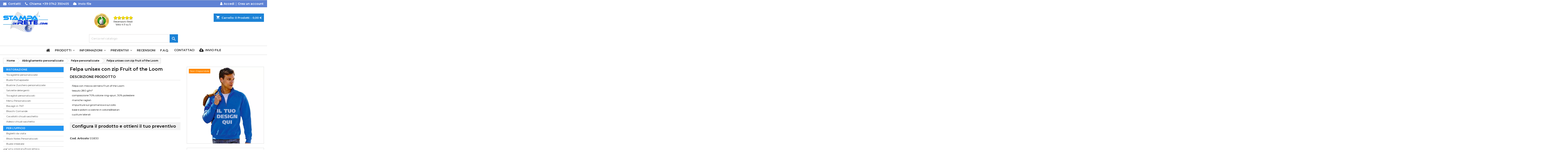

--- FILE ---
content_type: text/html; charset=utf-8
request_url: https://www.stampainrete.com/stampa/felpe-personalizzate/1402-felpa-unisex-con-zip-fruit-of-the-loom.html
body_size: 29881
content:
<!doctype html>
<html lang="it">

  <head>
    
      
  <meta charset="utf-8">


  <meta http-equiv="x-ua-compatible" content="ie=edge">



  
  <title>Felpa unisex con zip Fruit of thr Loom</title>
  
    <script data-keepinline="true">
    var cdcGtmApi = '//www.stampainrete.com/stampa/module/cdc_googletagmanager/async';
    var ajaxShippingEvent = 1;
    var ajaxPaymentEvent = 1;

/* datalayer */
dataLayer = window.dataLayer || [];
    let cdcDatalayer = {"pageCategory":"product","event":"view_item","ecommerce":{"currency":"EUR","items":[{"item_name":"Felpa unisex con zip Fruit of the Loom","item_id":"1402","price":"24","price_tax_exc":"24","price_tax_inc":"29.28","item_category":"Abbigliamento personalizzato","item_category2":"Felpe personalizzate","quantity":1,"google_business_vertical":"retail"}],"value":"24"}};
    dataLayer.push(cdcDatalayer);

/* call to GTM Tag */
(function(w,d,s,l,i){w[l]=w[l]||[];w[l].push({'gtm.start':
new Date().getTime(),event:'gtm.js'});var f=d.getElementsByTagName(s)[0],
j=d.createElement(s),dl=l!='dataLayer'?'&l='+l:'';j.async=true;j.src=
'https://www.googletagmanager.com/gtm.js?id='+i+dl;f.parentNode.insertBefore(j,f);
})(window,document,'script','dataLayer','GTM-NX2V5XQN');

/* async call to avoid cache system for dynamic data */
dataLayer.push({
  'event': 'datalayer_ready'
});
</script>
  
  <meta name="description" content="Felpa unisex con zip Fruit of thr Loom">
  <meta name="keywords" content="">
        <link rel="canonical" href="https://www.stampainrete.com/stampa/felpe-personalizzate/1402-felpa-unisex-con-zip-fruit-of-the-loom.html">
  
  
                  <link rel="alternate" href="https://www.stampainrete.com/stampa/felpe-personalizzate/1402-felpa-unisex-con-zip-fruit-of-the-loom.html" hreflang="it-IT">
                  <link rel="alternate" href="https://www.stampainrete.com/stampa/felpe-personalizzate/1402-felpa-unisex-con-zip-fruit-of-the-loom.html" hreflang="x-default">
        




  <meta name="viewport" content="width=device-width, initial-scale=1">



  <link rel="icon" type="image/vnd.microsoft.icon" href="https://www.stampainrete.com/stampa/img/favicon.ico?1763645088">
  <link rel="shortcut icon" type="image/x-icon" href="https://www.stampainrete.com/stampa/img/favicon.ico?1763645088">



  
<link rel="font" rel="preload" as="font" type="font/woff2" crossorigin href="https://www.stampainrete.com/stampa/themes/AngarTheme/assets/css/fonts/material_icons.woff2"/>
<link rel="font" rel="preload" as="font" type="font/woff2" crossorigin href="https://www.stampainrete.com/stampa/themes/AngarTheme/assets/css/fonts/fontawesome-webfont.woff2?v=4.7.0"/>

  <link rel="stylesheet" rel="preload" as="style" href="https://www.stampainrete.com/stampa/themes/AngarTheme/assets/cache/theme-52b688976.css" media="all" />


  <link rel="stylesheet" href="https://www.stampainrete.com/stampa/themes/AngarTheme/assets/cache/theme-52b688976.css" type="text/css" media="all">


<link rel="stylesheet" rel="preload" as="style" href="https://fonts.googleapis.com/css?family=Montserrat:400,600&amp;subset=latin,latin-ext&display=block" type="text/css" media="all" />


  

  <script type="text/javascript">
        var dm_hash = "3GU8JRP1F";
        var dm_mode = 0;
        var dp_id_module = "159";
        var dp_public_path = "https:\/\/www.stampainrete.com\/stampa\/modules\/dynamicproduct\/lib\/media\/dist\/";
        var dp_scripts = ["\/stampa\/modules\/dynamicproduct\/lib\/media\/dist\/assets\/polyfills-legacy-DtCxGC5R.js","\/stampa\/modules\/dynamicproduct\/lib\/media\/dist\/assets\/cart_summary-legacy-DQ6FTM1g.js"];
        var dp_version = "3.22.28";
        var ei_customer_type = 0;
        var ei_module_dir = "\/stampa\/modules\/";
        var ei_pdf = "Fattura di cortesia";
        var ei_pec_required = 0;
        var ei_sdi_required = 0;
        var ei_select_invoice_type = "Seleziona il tipo fattura";
        var ei_xml = "Fattura Elettronica";
        var eitoken = "41bdc36abdcabe51af77db040361f10e";
        var id_shop = 1;
        var iqitmegamenu = {"sticky":true,"mobileType":"push","containerSelector":"#wrapper .container"};
        var prestashop = {"cart":{"products":[],"totals":{"total":{"type":"total","label":"Totale","amount":0,"value":"0,00\u00a0\u20ac"},"total_including_tax":{"type":"total","label":"Totale (Iva incl.)","amount":0,"value":"0,00\u00a0\u20ac"},"total_excluding_tax":{"type":"total","label":"Totale (Iva escl.)","amount":0,"value":"0,00\u00a0\u20ac"}},"subtotals":{"products":{"type":"products","label":"Totale parziale","amount":0,"value":"0,00\u00a0\u20ac"},"discounts":null,"shipping":{"type":"shipping","label":"Spedizione","amount":0,"value":""},"tax":{"type":"tax","label":"Iva","amount":0,"value":"0,00\u00a0\u20ac"}},"products_count":0,"summary_string":"0 articoli","vouchers":{"allowed":1,"added":[]},"discounts":[],"minimalPurchase":0,"minimalPurchaseRequired":""},"currency":{"id":1,"name":"Euro","iso_code":"EUR","iso_code_num":"978","sign":"\u20ac"},"customer":{"lastname":null,"firstname":null,"email":null,"birthday":null,"newsletter":null,"newsletter_date_add":null,"optin":null,"website":null,"company":null,"siret":null,"ape":null,"is_logged":false,"gender":{"type":null,"name":null},"addresses":[]},"language":{"name":"Italiano (Italian)","iso_code":"it","locale":"it-IT","language_code":"it","is_rtl":"0","date_format_lite":"d\/m\/Y","date_format_full":"d\/m\/Y H:i:s","id":1},"page":{"title":"","canonical":"https:\/\/www.stampainrete.com\/stampa\/felpe-personalizzate\/1402-felpa-unisex-con-zip-fruit-of-the-loom.html","meta":{"title":"Felpa unisex con zip Fruit of thr Loom","description":"Felpa unisex con zip Fruit of thr Loom","keywords":"","robots":"index"},"page_name":"product","body_classes":{"lang-it":true,"lang-rtl":false,"country-IT":true,"currency-EUR":true,"layout-left-column":true,"page-product":true,"tax-display-enabled":true,"product-id-1402":true,"product-Felpa unisex con zip Fruit of the Loom":true,"product-id-category-356":true,"product-id-manufacturer-0":true,"product-id-supplier-0":true,"product-available-for-order":true},"admin_notifications":[]},"shop":{"name":"stampainrete.com","logo":"https:\/\/www.stampainrete.com\/stampa\/img\/logo-1673359628.jpg","stores_icon":"https:\/\/www.stampainrete.com\/stampa\/img\/logo_stores.png","favicon":"https:\/\/www.stampainrete.com\/stampa\/img\/favicon.ico"},"urls":{"base_url":"https:\/\/www.stampainrete.com\/stampa\/","current_url":"https:\/\/www.stampainrete.com\/stampa\/felpe-personalizzate\/1402-felpa-unisex-con-zip-fruit-of-the-loom.html","shop_domain_url":"https:\/\/www.stampainrete.com","img_ps_url":"https:\/\/www.stampainrete.com\/stampa\/img\/","img_cat_url":"https:\/\/www.stampainrete.com\/stampa\/img\/c\/","img_lang_url":"https:\/\/www.stampainrete.com\/stampa\/img\/l\/","img_prod_url":"https:\/\/www.stampainrete.com\/stampa\/img\/p\/","img_manu_url":"https:\/\/www.stampainrete.com\/stampa\/img\/m\/","img_sup_url":"https:\/\/www.stampainrete.com\/stampa\/img\/su\/","img_ship_url":"https:\/\/www.stampainrete.com\/stampa\/img\/s\/","img_store_url":"https:\/\/www.stampainrete.com\/stampa\/img\/st\/","img_col_url":"https:\/\/www.stampainrete.com\/stampa\/img\/co\/","img_url":"https:\/\/www.stampainrete.com\/stampa\/themes\/AngarTheme\/assets\/img\/","css_url":"https:\/\/www.stampainrete.com\/stampa\/themes\/AngarTheme\/assets\/css\/","js_url":"https:\/\/www.stampainrete.com\/stampa\/themes\/AngarTheme\/assets\/js\/","pic_url":"https:\/\/www.stampainrete.com\/stampa\/upload\/","pages":{"address":"https:\/\/www.stampainrete.com\/stampa\/indirizzo","addresses":"https:\/\/www.stampainrete.com\/stampa\/indirizzi","authentication":"https:\/\/www.stampainrete.com\/stampa\/login","cart":"https:\/\/www.stampainrete.com\/stampa\/carrello","category":"https:\/\/www.stampainrete.com\/stampa\/index.php?controller=category","cms":"https:\/\/www.stampainrete.com\/stampa\/index.php?controller=cms","contact":"https:\/\/www.stampainrete.com\/stampa\/contattaci","discount":"https:\/\/www.stampainrete.com\/stampa\/sconto","guest_tracking":"https:\/\/www.stampainrete.com\/stampa\/tracciatura-ospite","history":"https:\/\/www.stampainrete.com\/stampa\/cronologia-ordini","identity":"https:\/\/www.stampainrete.com\/stampa\/identita","index":"https:\/\/www.stampainrete.com\/stampa\/","my_account":"https:\/\/www.stampainrete.com\/stampa\/il-mio-account","order_confirmation":"https:\/\/www.stampainrete.com\/stampa\/conferma-ordine","order_detail":"https:\/\/www.stampainrete.com\/stampa\/index.php?controller=order-detail","order_follow":"https:\/\/www.stampainrete.com\/stampa\/segui-ordine","order":"https:\/\/www.stampainrete.com\/stampa\/ordine","order_return":"https:\/\/www.stampainrete.com\/stampa\/index.php?controller=order-return","order_slip":"https:\/\/www.stampainrete.com\/stampa\/buono-ordine","pagenotfound":"https:\/\/www.stampainrete.com\/stampa\/pagina-non-trovata","password":"https:\/\/www.stampainrete.com\/stampa\/recupero-password","pdf_invoice":"https:\/\/www.stampainrete.com\/stampa\/index.php?controller=pdf-invoice","pdf_order_return":"https:\/\/www.stampainrete.com\/stampa\/index.php?controller=pdf-order-return","pdf_order_slip":"https:\/\/www.stampainrete.com\/stampa\/index.php?controller=pdf-order-slip","prices_drop":"https:\/\/www.stampainrete.com\/stampa\/offerte","product":"https:\/\/www.stampainrete.com\/stampa\/index.php?controller=product","search":"https:\/\/www.stampainrete.com\/stampa\/ricerca","sitemap":"https:\/\/www.stampainrete.com\/stampa\/mappa-del-sito","stores":"https:\/\/www.stampainrete.com\/stampa\/negozi","supplier":"https:\/\/www.stampainrete.com\/stampa\/fornitore","register":"https:\/\/www.stampainrete.com\/stampa\/login?create_account=1","order_login":"https:\/\/www.stampainrete.com\/stampa\/ordine?login=1"},"alternative_langs":[],"theme_assets":"\/stampa\/themes\/AngarTheme\/assets\/","actions":{"logout":"https:\/\/www.stampainrete.com\/stampa\/?mylogout="},"no_picture_image":{"bySize":{"small_default":{"url":"https:\/\/www.stampainrete.com\/stampa\/img\/p\/it-default-small_default.jpg","width":98,"height":98},"cart_default":{"url":"https:\/\/www.stampainrete.com\/stampa\/img\/p\/it-default-cart_default.jpg","width":125,"height":125},"home_default":{"url":"https:\/\/www.stampainrete.com\/stampa\/img\/p\/it-default-home_default.jpg","width":259,"height":259},"medium_default":{"url":"https:\/\/www.stampainrete.com\/stampa\/img\/p\/it-default-medium_default.jpg","width":452,"height":452},"large_default":{"url":"https:\/\/www.stampainrete.com\/stampa\/img\/p\/it-default-large_default.jpg","width":800,"height":800}},"small":{"url":"https:\/\/www.stampainrete.com\/stampa\/img\/p\/it-default-small_default.jpg","width":98,"height":98},"medium":{"url":"https:\/\/www.stampainrete.com\/stampa\/img\/p\/it-default-home_default.jpg","width":259,"height":259},"large":{"url":"https:\/\/www.stampainrete.com\/stampa\/img\/p\/it-default-large_default.jpg","width":800,"height":800},"legend":""},"loyaltyeditpoints_ajax_controller":"https:\/\/www.stampainrete.com\/stampa\/module\/loyaltyeditpoints\/ajax"},"configuration":{"display_taxes_label":true,"display_prices_tax_incl":false,"is_catalog":false,"show_prices":true,"opt_in":{"partner":false},"quantity_discount":{"type":"discount","label":"Sconto unit\u00e0"},"voucher_enabled":1,"return_enabled":0},"field_required":[],"breadcrumb":{"links":[{"title":"Home","url":"https:\/\/www.stampainrete.com\/stampa\/"},{"title":"Abbigliamento personalizzato","url":"https:\/\/www.stampainrete.com\/stampa\/329-abbigliamento-personalizzato"},{"title":"Felpe personalizzate","url":"https:\/\/www.stampainrete.com\/stampa\/356-felpe-personalizzate"},{"title":"Felpa unisex con zip Fruit of the Loom","url":"https:\/\/www.stampainrete.com\/stampa\/felpe-personalizzate\/1402-felpa-unisex-con-zip-fruit-of-the-loom.html"}],"count":4},"link":{"protocol_link":"https:\/\/","protocol_content":"https:\/\/"},"time":1769236327,"static_token":"af1626afb70b8810e84022ffb51fb2a5","token":"debf7dde1b1e9320c5ad1d5bd4b95e2a","debug":false};
        var psemailsubscription_subscription = "https:\/\/www.stampainrete.com\/stampa\/module\/ps_emailsubscription\/subscription";
        var psr_icon_color = "#FF6700";
      </script>



  
<style type="text/css">
body {
background-color: #ffffff;
font-family: "Montserrat", Arial, Helvetica, sans-serif;
}

.products .product-miniature .product-title {
height: 32px;
}

.products .product-miniature .product-title a {
font-size: 12px;
line-height: 16px;
}

#content-wrapper .products .product-miniature .product-desc {
height: 36px;
}

@media (min-width: 991px) {
#home_categories ul li .cat-container {
min-height: 0px;
}
}

@media (min-width: 768px) {
#_desktop_logo {
padding-top: 20px;
padding-bottom: 20px;
}
}

nav.header-nav {
background: #ffffff;
}

nav.header-nav,
.header_sep2 #contact-link span.shop-phone,
.header_sep2 #contact-link span.shop-phone.shop-tel,
.header_sep2 #contact-link span.shop-phone:last-child,
.header_sep2 .lang_currency_top,
.header_sep2 .lang_currency_top:last-child,
.header_sep2 #_desktop_currency_selector,
.header_sep2 #_desktop_language_selector,
.header_sep2 #_desktop_user_info {
border-color: #d6d4d4;
}

#contact-link,
#contact-link a,
.lang_currency_top span.lang_currency_text,
.lang_currency_top .dropdown i.expand-more,
nav.header-nav .user-info span,
nav.header-nav .user-info a.logout,
#languages-block-top div.current,
nav.header-nav a{
color: #777777;
}

#contact-link span.shop-phone strong,
#contact-link span.shop-phone strong a,
.lang_currency_top span.expand-more,
nav.header-nav .user-info a.account {
color: #777777;
}

#contact-link span.shop-phone i {
color: #777777;
}

.header-top {
background: #ffffff;
}

div#search_widget form button[type=submit] {
background: #1b82d6;
color: #ffffff;
}

div#search_widget form button[type=submit]:hover {
background: #1b82d6;
color: #ffffff;
}


#header div#_desktop_cart .blockcart .header {
background: #1b82d6;
}

#header div#_desktop_cart .blockcart .header a.cart_link {
color: #ffffff;
}


#homepage-slider .bx-wrapper .bx-pager.bx-default-pager a:hover,
#homepage-slider .bx-wrapper .bx-pager.bx-default-pager a.active{
background: #1b82d6;
}

div#rwd_menu {
background: #1b1a1b;
}

div#rwd_menu,
div#rwd_menu a {
color: #ffffff;
}

div#rwd_menu,
div#rwd_menu .rwd_menu_item,
div#rwd_menu .rwd_menu_item:first-child {
border-color: #363636;
}

div#rwd_menu .rwd_menu_item:hover,
div#rwd_menu .rwd_menu_item:focus,
div#rwd_menu .rwd_menu_item a:hover,
div#rwd_menu .rwd_menu_item a:focus {
color: #ffffff;
background: #1b82d6;
}

#mobile_top_menu_wrapper2 .top-menu li a:hover,
.rwd_menu_open ul.user_info li a:hover {
background: #1b82d6;
color: #ffffff;
}

#_desktop_top_menu{
background: #1b1a1b;
}

#_desktop_top_menu,
#_desktop_top_menu > ul > li,
.menu_sep1 #_desktop_top_menu > ul > li,
.menu_sep1 #_desktop_top_menu > ul > li:last-child,
.menu_sep2 #_desktop_top_menu,
.menu_sep2 #_desktop_top_menu > ul > li,
.menu_sep2 #_desktop_top_menu > ul > li:last-child,
.menu_sep3 #_desktop_top_menu,
.menu_sep4 #_desktop_top_menu,
.menu_sep5 #_desktop_top_menu,
.menu_sep6 #_desktop_top_menu {
border-color: #363636;
}

#_desktop_top_menu > ul > li > a {
color: #ffffff;
}

#_desktop_top_menu > ul > li:hover > a {
color: #ffffff;
background: #1b82d6;
}

.submenu1 #_desktop_top_menu .popover.sub-menu ul.top-menu li a:hover,
.submenu3 #_desktop_top_menu .popover.sub-menu ul.top-menu li a:hover,
.live_edit_0.submenu1 #_desktop_top_menu .popover.sub-menu ul.top-menu li:hover > a,
.live_edit_0.submenu3 #_desktop_top_menu .popover.sub-menu ul.top-menu li:hover > a {
background: #1b82d6;
color: #ffffff;
}


#home_categories .homecat_title span {
border-color: #1b82d6;
}

#home_categories ul li .homecat_name span {
background: #1b82d6;
}

#home_categories ul li a.view_more {
background: #ffffff;
color: #1b1a1b;
border-color: #1b1a1b;
}

#home_categories ul li a.view_more:hover {
background: #1b82d6;
color: #ffffff;
border-color: #1b1a1b;
}

.columns .text-uppercase a,
.columns .text-uppercase span,
.columns div#_desktop_cart .cart_index_title a,
#home_man_product .catprod_title a span {
border-color: #1b82d6;
}

#index .tabs ul.nav-tabs li.nav-item a.active,
#index .tabs ul.nav-tabs li.nav-item a:hover,
.index_title a,
.index_title span {
border-color: #1b82d6;
}

a.product-flags-plist span.product-flag.new,
#home_cat_product a.product-flags-plist span.product-flag.new,
#product #content .product-flags li,
#product #content .product-flags .product-flag.new {
background: #ff8800;
}

.products .product-miniature .product-title a,
#home_cat_product ul li .right-block .name_block a {
color: #000000;
}

.products .product-miniature span.price,
#home_cat_product ul li .product-price-and-shipping .price,
.ui-widget .search_right span.search_price,
body#view #main .wishlist-product-price {
color: #ff5722;
}

.button-container .add-to-cart:hover,
#subcart .cart-buttons .viewcart:hover,
body#view ul li.wishlist-products-item .wishlist-product-bottom .btn-primary:hover {
background: #282828;
color: #ffffff;
border-color: #282828;
}

.button-container .add-to-cart,
.button-container .add-to-cart:disabled,
#subcart .cart-buttons .viewcart,
body#view ul li.wishlist-products-item .wishlist-product-bottom .btn-primary {
background: #1b82d6;
color: #ffffff;
border-color: #1b82d6;
}

#home_cat_product .catprod_title span {
border-color: #1b82d6;
}

#home_man .man_title span {
border-color: #1b82d6;
}

div#angarinfo_block .icon_cms {
color: #ff6700;
}

.footer-container {
background: #1144aa;
}

.footer-container,
.footer-container .h3,
.footer-container .links .title,
.row.social_footer {
border-color: #363636;
}

.footer-container .h3 span,
.footer-container .h3 a,
.footer-container .links .title span.h3,
.footer-container .links .title a.h3 {
border-color: #1b82d6;
}

.footer-container,
.footer-container .h3,
.footer-container .links .title .h3,
.footer-container a,
.footer-container li a,
.footer-container .links ul>li a {
color: #ffffff;
}

.block_newsletter .btn-newsletter {
background: #1b82d6;
color: #ffffff;
}

.block_newsletter .btn-newsletter:hover {
background: #1b82d6;
color: #ffffff;
}

.footer-container .bottom-footer {
background: #1b1a1b;
border-color: #363636;
color: #ffffff;
}

.product-prices .current-price span.price {
color: #ff5722;
}

.product-add-to-cart button.btn.add-to-cart:hover {
background: #555555;
color: #ffffff;
border-color: #282828;
}

.product-add-to-cart button.btn.add-to-cart,
.product-add-to-cart button.btn.add-to-cart:disabled {
background: #26b007;
color: #ffffff;
border-color: #26b007;
}

#product .tabs ul.nav-tabs li.nav-item a.active,
#product .tabs ul.nav-tabs li.nav-item a:hover,
#product .index_title span,
.page-product-heading span,
body #product-comments-list-header .comments-nb {
border-color: #1b82d6;
}

body .btn-primary:hover {
background: #3aa04c;
color: #ffffff;
border-color: #196f28;
}

body .btn-primary,
body .btn-primary.disabled,
body .btn-primary:disabled,
body .btn-primary.disabled:hover {
background: #43b754;
color: #ffffff;
border-color: #399a49;
}

body .btn-secondary:hover {
background: #eeeeee;
color: #000000;
border-color: #d8d8d8;
}

body .btn-secondary,
body .btn-secondary.disabled,
body .btn-secondary:disabled,
body .btn-secondary.disabled:hover {
background: #f6f6f6;
color: #000000;
border-color: #d8d8d8;
}

.form-control:focus, .input-group.focus {
border-color: #dbdbdb;
outline-color: #dbdbdb;
}

body .pagination .page-list .current a,
body .pagination .page-list a:hover,
body .pagination .page-list .current a.disabled,
body .pagination .page-list .current a.disabled:hover {
color: #1b82d6;
}

.page-my-account #content .links a:hover i {
color: #1b82d6;
}

#scroll_top {
background: #1b82d6;
color: #ffffff;
}

#scroll_top:hover,
#scroll_top:focus {
background: #1b1a1b;
color: #ffffff;
}

</style><script type="text/javascript">
            var formmakerPath = "https://www.stampainrete.com/stampa/forms/upload";
            var titleFileUploadFM = "Nessun file selezionato";
            var titleChooseFileFM = "Scegli file";</script><script>
	function loadTnScripts() {
		for (var index in window.tn_scripts) {
			System.import(window.tn_scripts[index]);
		}
	}

	if (!window.tn_scripts) {
		window.tn_scripts = [];
	}

	document.addEventListener('DOMContentLoaded', function() {
		for (var index in window.dp_scripts) {
			window.tn_scripts.push(window.dp_scripts[index]);
		}

		if (window.scripts_loading) {
			return;
		}
		window.scripts_loading = true;
		if (typeof window.System === 'undefined') {
			$.getScript('https://cdnjs.cloudflare.com/ajax/libs/systemjs/6.14.3/system.min.js', loadTnScripts);
		} else {
			loadTnScripts();
		}
	});
</script><script type='text/javascript' src='https://cs.iubenda.com/autoblocking/1194307.js' charset='UTF-8' async></script>
<script type="text/javascript">
var _iub = _iub || [];
_iub.csConfiguration = {"floatingPreferencesButtonDisplay":"anchored-bottom-left","perPurposeConsent":true,"siteId":1194307,"whitelabel":false,"cookiePolicyId":62897169,"lang":"it","banner":{"acceptButtonDisplay":true,"backgroundColor":"#CCE1FF","closeButtonRejects":true,"customizeButtonCaptionColor":"#FFFFFF","customizeButtonDisplay":true,"explicitWithdrawal":true,"listPurposes":true,"linksColor":"#000000","position":"float-top-center","textColor":"#000000"}};
</script>

<script type="text/javascript" src="//cdn.iubenda.com/cs/iubenda_cs.js" charset="UTF-8" async></script>
			<script type='text/javascript'>
				var iCallback = function(){};

				if('callback' in _iub.csConfiguration) {
					if('onConsentGiven' in _iub.csConfiguration.callback) iCallback = _iub.csConfiguration.callback.onConsentGiven;

					_iub.csConfiguration.callback.onConsentGiven = function() {
						iCallback();

						jQuery('noscript._no_script_iub').each(function (a, b) { var el = jQuery(b); el.after(el.html()); });
					};
				};
			</script><style>
    .alert-loyalty {
        background-color: #fff6ca;
        border-color: #f8d100;
        color: #777777;
    }

    </style>

<script type="text/javascript">
    
</script>

<style>
    
</style>
<script src="https://www.google.com/recaptcha/api.js?&hl=it" ></script>
<script type="text/javascript">
    var PA_GOOGLE_CAPTCHA_THEME = 'light';
            var PA_GOOGLE_V3_CAPTCHA_SITE_KEY = '6Le8h_kpAAAAAGV7h5Vg3nuj6kL0vqFlSx9M-jnx';
        var PA_GOOGLE_V3_POSITION = 'bottomleft';
    </script>

    <script>
        var prefix = '';
        var sufix = '';

        function getURLParameter(url, name) {
            return (RegExp(name + '=' + '(.+?)(&|$)').exec(url) || [, null])[1];
        }

        !function (f, b, e, v, n, t, s) {
            if (f.fbq) return;
            n = f.fbq = function () {
                n.callMethod ?
                    n.callMethod.apply(n, arguments) : n.queue.push(arguments)
            };
            if (!f._fbq) f._fbq = n;
            n.push = n;
            n.loaded = !0;
            n.version = '2.0';
            n.queue = [];
            t = b.createElement(e);
            t.async = !0;
            t.src = v;
            s = b.getElementsByTagName(e)[0];
            s.parentNode.insertBefore(t, s)
        }(window,
            document, 'script', 'https://connect.facebook.net/en_US/fbevents.js');
        
                fbq('init', '123312244997218');
        
                fbq('track', "PageView");
        
                                fbq('track', 'Lead');
                        
        
                        
                                
        
                        
                                                                                                document.addEventListener("DOMContentLoaded", function (event) {
                        reinitViewContent();
                    });


                    function reinitViewContent(){
                        var json = ($('#product-details').length != 0 ? $.parseJSON($('#product-details').attr('data-product')):$.parseJSON($('#product-details-fbpixel').attr('data-product')));
                                                var ids = prefix+1402+sufix;
                                                var productPagePrice = $('body').find('.current-price span').html();
                        if (productPagePrice == undefined) {
                            var productPagePrice = 0.000;
                        }

                                                    productPagePrice = productPagePrice.replace(/[^\d.\,]/g, '');
                            productPagePrice = productPagePrice.replace(',', '.');
                        

                        if (productPagePrice[productPagePrice.length - 1] === ".") {
                            productPagePrice = productPagePrice.slice(0, -1);
                        }
                        fbq('track', 'ViewContent', {
                            content_name: 'Felpa unisex con zip Fruit of the Loom',
                            content_ids: [ids],
                            content_type: 'product',
                            value: productPagePrice,
                            currency: 'EUR'
                        });
                    }

                                                
            function reinitaddtocart() {
                                                            var json = ($('#product-details').length != 0 ? $.parseJSON($('#product-details').attr('data-product')):$.parseJSON($('#product-details-fbpixel').attr('data-product')));
                        $('.add-to-cart').click(function () {
                            var productPagePrice = $(this).parents('body').find('.current-price span').html();
                            if (productPagePrice == undefined) {
                                var productPagePrice = 0.000;
                            }
                            productPagePrice = productPagePrice.replace(/[^\d.\,]/g, '');
                            productPagePrice = productPagePrice.replace(',', '.');
                            if (productPagePrice[productPagePrice.length - 1] === ".") {
                                productPagePrice = productPagePrice.slice(0, -1);
                            }
                                                                                                fbq('track', 'AddToCart', {content_ids: prefix+1402+sufix, content_type: 'product', value: productPagePrice, currency: 'EUR'});
                                                                                    });
                                                }

            document.addEventListener("DOMContentLoaded", function (event) {
                reinitaddtocart();
            });
                
    </script>

<!-- prestawp -->
<style type="text/css">
    </style>
<script>
    var pswp_theme = "";
</script>            <script>
            var baseDir = prestashop.urls.base_url;
            var uploadUrl = "https://www.stampainrete.com/stampa/module/orderfiles/upload";
        </script>
    
<style>
    
    @media only screen and (min-width: 100px) and (max-width: 568px) {
        #popuppro {
            display: none;
        }

        #popuppro_tablet {
            display: none;
        }

        #popuppro_mobile {
            display: block !important;
        }
    }

    @media only screen and (min-width: 569px) and (max-width: 1025px) {
        #popuppro {
            display: none;
        }

        #popuppro_tablet {
            display: block !important;
        }

        #popuppro_mobile {
            display: none;
        }
    }

    @media (min-width: 1026px) {
        #popuppro {
            display: block !important;
        }

        #popuppro_tablet {
            display: none;
        }

        #popuppro_mobile {
            display: none;
        }
    }

    
</style>






<!--  ClickCease.com tracking-->

<script type='text/javascript'>var script = document.createElement('script');
script.async = true; script.type = 'text/javascript';
var target = 'https://www.clickcease.com/monitor/stat.js';
script.src = target;var elem = document.head;elem.appendChild(script);
</script>

<noscript>
<a href='https://www.clickcease.com' rel='nofollow'><img src='https://monitor.clickcease.com' alt='ClickCease'/></a>
</noscript>
      <!--  ClickCease.com tracking-->

<!-- Start of  Zendesk Widget script -->

<script id="ze-snippet" src="https://static.zdassets.com/ekr/snippet.js?key=792edfed-7b5e-4f18-bf0b-1e9db89b9537"> </script>

<!-- End of  Zendesk Widget script -->
    
  <meta property="og:type" content="product">
  <meta property="og:url" content="https://www.stampainrete.com/stampa/felpe-personalizzate/1402-felpa-unisex-con-zip-fruit-of-the-loom.html">
  <meta property="og:title" content="Felpa unisex con zip Fruit of thr Loom">
  <meta property="og:site_name" content="stampainrete.com">
  <meta property="og:description" content="Felpa unisex con zip Fruit of thr Loom">
    <meta property="og:image" content="https://www.stampainrete.com/stampa/2765-large_default/felpa-unisex-con-zip-fruit-of-the-loom.jpg">
      <meta property="product:pretax_price:amount" content="24">
  <meta property="product:pretax_price:currency" content="EUR">
  <meta property="product:price:amount" content="24">
  <meta property="product:price:currency" content="EUR">
    
  </head>

  <body id="product" class="lang-it country-it currency-eur layout-left-column page-product tax-display-enabled product-id-1402 product-felpa-unisex-con-zip-fruit-of-the-loom product-id-category-356 product-id-manufacturer-0 product-id-supplier-0 product-available-for-order live_edit_0   ps_178
	no_bg #ffffff bg_attatchment_fixed bg_position_tl bg_repeat_xy bg_size_initial slider_position_top slider_controls_black banners_top4 banners_top_tablets4 banners_top_phones2 banners_bottom3 banners_bottom_tablets3 banners_bottom_phones1 submenu1 pl_1col_qty_4 pl_2col_qty_4 pl_3col_qty_3 pl_1col_qty_bigtablets_4 pl_2col_qty_bigtablets_3 pl_3col_qty_bigtablets_2 pl_1col_qty_tablets_3 pl_1col_qty_phones_1 home_tabs2 pl_border_type2 32 12 16 pl_button_icon_no pl_button_qty3 pl_desc_yes pl_reviews_yes pl_availability_yes  hide_reference_no hide_reassurance_no product_tabs2    menu_sep2 header_sep0 slider_full_width feat_cat_style2 feat_cat5 feat_cat_bigtablets3 feat_cat_tablets2 feat_cat_phones1 all_products_yes pl_colors_yes newsletter_info_yes stickycart_yes stickymenu_yes homeicon_no pl_man_yes product_hide_man_yes  pl_ref_yes  mainfont_Montserrat bg_white standard_carusele not_logged  ">

    
      <!-- Google Tag Manager (noscript) -->
<noscript><iframe src="https://www.googletagmanager.com/ns.html?id=GTM-NX2V5XQN"
height="0" width="0" style="display:none;visibility:hidden"></iframe></noscript>
<!-- End Google Tag Manager (noscript) -->

    

    <main>
      
              

      <header id="header">
        
          


  <div class="header-banner">
    
  </div>



  <nav class="header-nav">
    <div class="container">
      <div class="row">
          <div class="col-md-12 col-xs-12">
            <div id="_desktop_contact_link">
  <div id="contact-link">

			<span class="shop-phone contact_link">
			<i class="fa fa-envelope"></i>
			<a href="https://www.stampainrete.com/stampa/contattaci">Contatti</a>
		</span>
	
			<span class="shop-phone shop-tel">
			<i class="fa fa-phone"></i>
			<span class="shop-phone_text">Chiama:</span>
			<strong><a href="tel:+39 0742 350405">+39 0742 350405</a></strong>
		</span>
	
			<span class="shop-phone shop-email">
			<i class="fa fa-envelope"></i>
			<span class="shop-phone_text">E-mail:</span>
			<strong><a href="&#109;&#97;&#105;&#108;&#116;&#111;&#58;%69%6e%66%6f@%73%74%61%6d%70%61%69%6e%72%65%74%65.%63%6f%6d" >&#x69;&#x6e;&#x66;&#x6f;&#x40;&#x73;&#x74;&#x61;&#x6d;&#x70;&#x61;&#x69;&#x6e;&#x72;&#x65;&#x74;&#x65;&#x2e;&#x63;&#x6f;&#x6d;</a></strong>
		</span>
			<span class="shop-phone upload">
			<a href="https://stampainrete.transfernow.net/push?lng=it" target="_blank">
			<i class="fa fa-cloud"></i>
			<span class="shop-upload">Invio file</span></a>
		</span>


  </div>
</div>



            <div id="_desktop_user_info">
  <div class="user-info">


	<ul class="user_info hidden-md-up">

		
			<li><a href="https://www.stampainrete.com/stampa/il-mio-account" title="Accedi al tuo account cliente" rel="nofollow">Accedi</a></li>
			<li><a href="https://www.stampainrete.com/stampa/login?create_account=1" title="Accedi al tuo account cliente" rel="nofollow">Crea un account</a></li>

		
	</ul>


	<div class="hidden-sm-down">
		 
		<span class="welcome"> <!-- Benvenuto, -->
		<i class="fa fa-user"></i></span>
					<a class="account" href="https://www.stampainrete.com/stampa/il-mio-account" title="Accedi al tuo account cliente" rel="nofollow">Accedi</a>
			
			<span class="or"> | </span> 

			<a class="account" href="https://www.stampainrete.com/stampa/login?create_account=1" title="Crea un account" rel="nofollow">Crea un account</a>
			</div>


  </div>
</div>
          </div>
      </div>
    </div>
  </nav>



  <div class="header-top">
    <div class="container">
	  <div class="row">
        <div class="col-md-4 hidden-sm-down2" id="_desktop_logo">
       		 <a class="site-logo" href="https://www.stampainrete.com/stampa/">
  			 <img class="logo img-responsive"
 		      src="https://www.stampainrete.com/stampa/img/logo-1673359628.jpg" alt="stampainrete.com">
 		      </a>

        <!--
                            <a href="https://www.stampainrete.com/stampa/">
                  <img class="logo img-responsive" src="https://www.stampainrete.com/stampa/img/logo-1673359628.jpg" alt="stampainrete.com">
                </a>
             -->
        </div>
      <!-- rating -->
			<div id="header-links" class="col-xs-4 col-md-4 hidden-sm-down"> 
			<div id="ekomi-logo">
			<a href="https://www.ekomi.it/opinioni-stampainretecom.html" target="_blank"><img src="/img/ekomi.png" class="img-responsive" alt="recensioni ekomi"/></a>
			</div>
			<div id="rating">
			<span><a href="https://www.ekomi.it/opinioni-stampainretecom.html" target="_blank"><img src="/img/stars.png" class="img-responsive" alt="recensioni reali"/></a>
			<p>Recensioni Reali<br>Voto 4.9 su 5</p></span>
			</div>
		</div>
	<!-- end rating -->
		
<div id="_desktop_cart">

	<div class="cart_top">

		<div class="blockcart cart-preview inactive" data-refresh-url="//www.stampainrete.com/stampa/module/ps_shoppingcart/ajax">
			<div class="header">
			
				<div class="cart_index_title">
					<a class="cart_link" rel="nofollow" href="//www.stampainrete.com/stampa/carrello?action=show">
						<i class="material-icons shopping-cart">shopping_cart</i>
						<span class="hidden-sm-down cart_title">Carrello:</span>
						<span class="cart-products-count">
							0<span> Prodotti - 0,00 €</span>
						</span>
					</a>
				</div>


				<div id="subcart">

					<ul class="cart_products">

											<li>Non ci sono più articoli nel tuo carrello</li>
					
										</ul>

					<ul class="cart-subtotals">

				
						<li>
							<span class="text">Spedizione</span>
							<span class="value"></span>
							<span class="clearfix"></span>
						</li>

						<li>
							<span class="text">Totale</span>
							<span class="value">0,00 €</span>
							<span class="clearfix"></span>
						</li>

					</ul>

					<div class="cart-buttons">
						<a class="btn btn-primary viewcart" href="//www.stampainrete.com/stampa/carrello?action=show">Pagamento <i class="material-icons">&#xE315;</i></a>
											</div>

				</div>

			</div>
		</div>

	</div>

</div>


<!-- Block search module TOP -->
<div id="_desktop_search_widget" class="col-lg-4 col-md-4 col-sm-12 search-widget hidden-sm-down ">
	<div id="search_widget" data-search-controller-url="//www.stampainrete.com/stampa/ricerca">
		<form method="get" action="//www.stampainrete.com/stampa/ricerca">
			<input type="hidden" name="controller" value="search">
			<input type="text" name="s" value="" placeholder="Cerca nel catalogo" aria-label="Cerca">
			<button type="submit">
				<i class="material-icons search">&#xE8B6;</i>
				<span class="hidden-xl-down">Cerca</span>
			</button>
		</form>
	</div>
</div>
<!-- /Block search module TOP -->

		<div class="clearfix"></div>
	  </div>
    </div>

	<div id="rwd_menu" class="hidden-md-up">
		<div class="container">
			<div id="menu-icon2" class="rwd_menu_item"><i class="material-icons d-inline">&#xE5D2;</i></div>
			<div id="search-icon" class="rwd_menu_item"><i class="material-icons search">&#xE8B6;</i></div>
			<div id="user-icon" class="rwd_menu_item"><i class="material-icons logged">&#xE7FF;</i></div>
			<div id="_mobile_cart" class="rwd_menu_item"></div>
		</div>
		<div class="clearfix"></div>
	</div>

	<div class="container">
		<div id="mobile_top_menu_wrapper2" class="rwd_menu_open hidden-md-up" style="display:none;">
			<div class="js-top-menu mobile" id="_mobile_top_menu"></div>
		</div>

		<div id="mobile_search_wrapper" class="rwd_menu_open hidden-md-up" style="display:none;">
			<div id="_mobile_search_widget"></div>
		</div>

		<div id="mobile_user_wrapper" class="rwd_menu_open hidden-md-up" style="display:none;">
			<div id="_mobile_user_info"></div>
		</div>
	</div>
  </div>
  	<div class="container container-iqit-menu">
	<div  class="iqitmegamenu-wrapper cbp-hor-width-0 iqitmegamenu-all clearfix">
		<div id="iqitmegamenu-horizontal" class="iqitmegamenu  cbp-nosticky  cbp-sticky-transparent" role="navigation">
			<div class="container">

								
				<nav id="cbp-hrmenu" class="cbp-hrmenu cbp-horizontal cbp-hrsub-narrow    cbp-fade-slide-top cbp-arrowed    cbp-menu-centered ">
					<ul>
												<li id="cbp-hrmenu-tab-1" class="cbp-hrmenu-tab cbp-hrmenu-tab-1 cbp-onlyicon ">
	<a href="https://www.stampainrete.com/stampa/" >

								<span class="cbp-tab-title"> <i class="icon fa fa-home cbp-mainlink-icon"></i>
								</span>
														</a>
													</li>
												<li id="cbp-hrmenu-tab-53" class="cbp-hrmenu-tab cbp-hrmenu-tab-53  cbp-has-submeu">
	<a role="button" class="cbp-empty-mlink">

								<span class="cbp-tab-title">
								Prodotti <i class="fa fa-angle-down cbp-submenu-aindicator"></i></span>
														</a>
														<div class="cbp-hrsub col-xs-12">
								<div class="cbp-triangle-container"><div class="cbp-triangle-top"></div><div class="cbp-triangle-top-back"></div></div>
								<div class="cbp-hrsub-inner">
																		
																																	




<div class="row menu_row menu-element  first_rows menu-element-id-1">
                

                                                




    <div class="col-xs-3 cbp-menu-column cbp-menu-element menu-element-id-2 ">
        <div class="cbp-menu-column-inner">
                        
                                                            <span class="cbp-column-title transition-300">RISTORAZIONE </span>
                                    
                
                                            <ul class="cbp-links cbp-valinks">
                                                                                                <li><a href="https://www.stampainrete.com/stampa/315-tovagliette-alimentari"
                                           >Tovagliette Alimentari</a>
                                    </li>
                                                                                                                                <li><a href="https://www.stampainrete.com/stampa/390-tovagliette-sanificabili"
                                           >Tovagliette Sanificabili</a>
                                    </li>
                                                                                                                                <li><a href="https://www.stampainrete.com/stampa/362-buste-portaposate"
                                           >Buste Portaposate</a>
                                    </li>
                                                                                                                                <li><a href="https://www.stampainrete.com/stampa/387-bustine-zucchero"
                                           >Bustine zucchero</a>
                                    </li>
                                                                                                                                <li><a href="https://www.stampainrete.com/stampa/388-tovaglioli-personalizzati"
                                           >Tovaglioli personalizzati</a>
                                    </li>
                                                                                                                                <li><a href="https://www.stampainrete.com/stampa/311-menu-per-ristorazione"
                                           >Menù per ristorazione</a>
                                    </li>
                                                                                                                                <li><a href="/stampa/bavagli-in-tnt/1165-bavagli-in-tnt.html"
                                           >Bavagli in TNT</a>
                                    </li>
                                                                                                                                <li><a href="/stampa/blocchi-per-comande/683-blocchi-autocopianti-per-comande.html"
                                           >Blocchi per comande</a>
                                    </li>
                                                                                                                                <li><a href="/stampa/adesivi-chiudi-sacchetto/1435-adesivi-chiudi-sacchetto.html"
                                           >Adesivi chiudi sacchetto</a>
                                    </li>
                                                                                                                                <li><a href="/stampa/salviette-detergenti/1289-salviette-detergenti-profumate-personalizzate.html"
                                           >Salviette detergenti</a>
                                    </li>
                                                                                    </ul>
                    
                
            

            
            </div>    </div>
                                    




    <div class="col-xs-3 cbp-menu-column cbp-menu-element menu-element-id-5 ">
        <div class="cbp-menu-column-inner">
                        
                                                            <span class="cbp-column-title transition-300">AZIENDA E UFFICIO </span>
                                    
                
                                            <ul class="cbp-links cbp-valinks">
                                                                                                <li><a href="https://www.stampainrete.com/stampa/5-biglietti-da-visita"
                                           >Biglietti da visita</a>
                                    </li>
                                                                                                                                <li><a href="https://www.stampainrete.com/stampa/294-cartoline-e-inviti"
                                           >Cartoline e Inviti</a>
                                    </li>
                                                                                                                                <li><a href="https://www.stampainrete.com/stampa/19-block-notes"
                                           >Block Notes</a>
                                    </li>
                                                                                                                                <li><a href="https://www.stampainrete.com/stampa/293-moduli-autocopianti"
                                           >Moduli Autocopianti</a>
                                    </li>
                                                                                                                                <li><a href="https://www.stampainrete.com/stampa/144-cards-e-tessere"
                                           >Cards e Tessere</a>
                                    </li>
                                                                                                                                <li><a href="https://www.stampainrete.com/stampa/404-carta-e-buste-da-lettera"
                                           >Carta e buste da lettera</a>
                                    </li>
                                                                                                                                <li><a href="https://www.stampainrete.com/stampa/262-buste-intestate"
                                           >Buste intestate</a>
                                    </li>
                                                                                                                                <li><a href="/stampa/cartelline-portadocumenti/254-cartelline-personalizzate-a4.html"
                                           >Cartelline portadocumenti</a>
                                    </li>
                                                                                                                                <li><a href="/stampa/cartelli-vetrina/1238-cartelli-vetrina.html"
                                           >Cartelli vetrina</a>
                                    </li>
                                                                                                                                <li><a href="/stampa/biglietti-ingresso-ricevute/1162-blocchetti-ricevute-matrice-figlia.html"
                                           >Biglietti ingresso/Ricevute</a>
                                    </li>
                                                                                    </ul>
                    
                
            

            
            </div>    </div>
                                    




    <div class="col-xs-3 cbp-menu-column cbp-menu-element menu-element-id-15 ">
        <div class="cbp-menu-column-inner">
                        
                                                            <span class="cbp-column-title transition-300">PICCOLO FORMATO </span>
                                    
                
                                            <ul class="cbp-links cbp-valinks">
                                                                                                <li><a href="https://www.stampainrete.com/stampa/5-biglietti-da-visita"
                                           >Biglietti da visita</a>
                                    </li>
                                                                                                                                <li><a href="https://www.stampainrete.com/stampa/7-volantini"
                                           >Volantini</a>
                                    </li>
                                                                                                                                <li><a href="https://www.stampainrete.com/stampa/294-cartoline-e-inviti"
                                           >Cartoline e Inviti</a>
                                    </li>
                                                                                                                                <li><a href="https://www.stampainrete.com/stampa/6-brochure-pieghevoli"
                                           >Brochure Pieghevoli</a>
                                    </li>
                                                                                                                                <li><a href="https://www.stampainrete.com/stampa/144-cards-e-tessere"
                                           >Cards e Tessere</a>
                                    </li>
                                                                                                                                <li><a href="https://www.stampainrete.com/stampa/192-flyers"
                                           >Flyers</a>
                                    </li>
                                                                                                                                <li><a href="/stampa/biglietti-ingresso-ricevute/1162-blocchetti-ricevute-matrice-figlia.html"
                                           >Biglietti ingresso/Ricevute</a>
                                    </li>
                                                                                                                                <li><a href="/stampa/locandine/442-locandine.html"
                                           >Locandine</a>
                                    </li>
                                                                                                                                <li><a href="/stampa/copertine-cd/613-copertine-cd.html"
                                           >Copertine CD/DVD</a>
                                    </li>
                                                                                                                                <li><a href="/stampa/santini-religiosi/781-santini-religiosi.html"
                                           >Santini Religiosi</a>
                                    </li>
                                                                                                                                <li><a href="/stampa/segnalibri-personalizzati/1182-segnalibri-personalizzati.html"
                                           >Segnalibri personalizzati</a>
                                    </li>
                                                                                    </ul>
                    
                
            

            
            </div>    </div>
                                    




    <div class="col-xs-3 cbp-menu-column cbp-menu-element menu-element-id-3 ">
        <div class="cbp-menu-column-inner">
                        
                                                            <span class="cbp-column-title transition-300">BROCHURE PIEGHEVOLI </span>
                                    
                
                                            <ul class="cbp-links cbp-valinks cbp-valinks-vertical">
                                                                                                <li><a href="https://www.stampainrete.com/stampa/10-brochure-1-piega"
                                           >Brochure 1 Piega</a>
                                    </li>
                                                                                                                                <li><a href="https://www.stampainrete.com/stampa/11-brochure-2-pieghe-a-portafoglio"
                                           >Brochure 2 Pieghe a Portafoglio</a>
                                    </li>
                                                                                                                                <li><a href="https://www.stampainrete.com/stampa/12-brochure-2-pieghe-a-fisarmonica"
                                           >Brochure 2 Pieghe a Fisarmonica</a>
                                    </li>
                                                                                                                                <li><a href="https://www.stampainrete.com/stampa/17-brochure-3-pieghe-a-portafoglio"
                                           >Brochure 3 Pieghe a Portafoglio</a>
                                    </li>
                                                                                                                                <li><a href="https://www.stampainrete.com/stampa/13-brochure-3-pieghe-a-fisarmonica"
                                           >Brochure 3 Pieghe a Fisarmonica</a>
                                    </li>
                                                                                                                                <li><a href="/stampa/brochure-3-pieghe-a-finestra/210-pieghevole-415x297.html"
                                           >Brochure 3 Pieghe a Finestra</a>
                                    </li>
                                                                                    </ul>
                    
                
            

            
            </div>    </div>
                            
                </div>
																							




<div class="row menu_row menu-element  first_rows menu-element-id-18">
                

                                                




    <div class="col-xs-3 cbp-menu-column cbp-menu-element menu-element-id-14 ">
        <div class="cbp-menu-column-inner">
                        
                                                            <span class="cbp-column-title transition-300">Libri e Cataloghi brossura fresata </span>
                                    
                
                                            <ul class="cbp-links cbp-valinks">
                                                                                                <li><a href="/stampa/libri-e-cataloghi-con-brossura-fresata/1280-libri-e-cataloghi-a6-brossura.html"
                                           >Libri con brossura A6</a>
                                    </li>
                                                                                                                                <li><a href="/stampa/libri-e-cataloghi-con-brossura-fresata/1278-libri-e-cataloghi-a5-brossura.html"
                                           >Libri con brossura A5</a>
                                    </li>
                                                                                                                                <li><a href="/stampa/libri-e-cataloghi-con-brossura-fresata/1277-riviste-e-cataloghi-a4-brossura.html"
                                           >Libri con brossura A4</a>
                                    </li>
                                                                                                                                <li><a href="/stampa/libri-e-cataloghi-con-brossura-fresata/1279-libri-e-cataloghi-21x21-brossura.html"
                                           >Libri con brossura 21x21</a>
                                    </li>
                                                                                                                                <li><a href="/stampa/libri-e-cataloghi-con-brossura-fresata/1498-libri-e-cataloghi-165x24-brossura.html"
                                           >Libri con brossura 16,5x24</a>
                                    </li>
                                                                                    </ul>
                    
                
            

            
            </div>    </div>
                                    




    <div class="col-xs-3 cbp-menu-column cbp-menu-element menu-element-id-13 ">
        <div class="cbp-menu-column-inner">
                        
                                                            <span class="cbp-column-title transition-300">Riviste punto metallico </span>
                                    
                
                                            <ul class="cbp-links cbp-valinks">
                                                                                                <li><a href="/stampa/riviste-e-cataloghi-punto-metallico/1225-riviste-e-cataloghi-a6.html"
                                           >Riviste e Cataloghi A6</a>
                                    </li>
                                                                                                                                <li><a href="/stampa/riviste-e-cataloghi-punto-metallico/1228-riviste-e-cataloghi-a5.html"
                                           >Riviste e Cataloghi A5</a>
                                    </li>
                                                                                                                                <li><a href="/stampa/riviste-e-cataloghi-punto-metallico/1229-riviste-e-cataloghi-a4.html"
                                           >Riviste e Cataloghi A4</a>
                                    </li>
                                                                                                                                <li><a href="/stampa/riviste-e-cataloghi-punto-metallico/1230-riviste-e-cataloghi-21x21.html"
                                           >Riviste e Cataloghi 21x21</a>
                                    </li>
                                                                                                                                <li><a href="/stampa/riviste-e-cataloghi-punto-metallico/1254-riviste-e-cataloghi-10x21.html"
                                           >Riviste e Cataloghi 10x21</a>
                                    </li>
                                                                                    </ul>
                    
                
            

            
            </div>    </div>
                                    




    <div class="col-xs-3 cbp-menu-column cbp-menu-element menu-element-id-9 ">
        <div class="cbp-menu-column-inner">
                        
                                                            <span class="cbp-column-title transition-300">GRANDE FORMATO </span>
                                    
                
                                            <ul class="cbp-links cbp-valinks">
                                                                                                <li><a href="/stampa/stampa-poster/575-poster-da-affissione.html"
                                           >Poster</a>
                                    </li>
                                                                                                                                <li><a href="https://www.stampainrete.com/stampa/360-manifesti"
                                           >Manifesti</a>
                                    </li>
                                                                                                                                <li><a href="/stampa/banner-pvc/524-striscioni-in-pvc.html"
                                           >Banner PVC</a>
                                    </li>
                                                                                                                                <li><a href="/stampa/roll-up-avvolgibili/1141-roll-up-standard-85x205.html"
                                           >Roll-Up avvolgibili</a>
                                    </li>
                                                                                    </ul>
                    
                
            

            
            </div>    </div>
                                    




    <div class="col-xs-3 cbp-menu-column cbp-menu-element menu-element-id-16 ">
        <div class="cbp-menu-column-inner">
                        
                                                            <span class="cbp-column-title transition-300">Etichette adesive </span>
                                    
                
                                            <ul class="cbp-links cbp-valinks">
                                                                                                                                                            <li><a href="/stampa/etichette-adesive/975-etichette-adesive-in-bobina.html"
                                           >Etichette adesive in bobina</a>
                                    </li>
                                                                                                                                <li><a href="/stampa/etichette-adesive/979-etichette-adesive-e-stickers.html"
                                           >Etichette adesive e stickers</a>
                                    </li>
                                                                                                                                <li><a href="/stampa/adesivi-chiudi-sacchetto/1435-adesivi-chiudi-sacchetto.html"
                                           >Etichette adesive chiudi sacchetto</a>
                                    </li>
                                                                                    </ul>
                    
                
            

            
            </div>    </div>
                            
                </div>
																							




<div class="row menu_row menu-element  first_rows menu-element-id-6">
                

                                                




    <div class="col-xs-3 cbp-menu-column cbp-menu-element menu-element-id-8 ">
        <div class="cbp-menu-column-inner">
                        
                                                            <span class="cbp-column-title transition-300">GADGET/OGGETTISTICA </span>
                                    
                
                                            <ul class="cbp-links cbp-valinks">
                                                                                                <li><a href="https://www.stampainrete.com/stampa/357-magliette-personalizzate"
                                           >Magliette personalizzate</a>
                                    </li>
                                                                                                                                <li><a href="https://www.stampainrete.com/stampa/359-polo-personalizzate"
                                           >Polo personalizzate</a>
                                    </li>
                                                                                                                                <li><a href="https://www.stampainrete.com/stampa/327-penne-personalizzate"
                                           >Penne</a>
                                    </li>
                                                                                                                                <li><a href="https://www.stampainrete.com/stampa/332-shoppers-in-tessuto"
                                           >Shoppers in tessuto</a>
                                    </li>
                                                                                                                                <li><a href="/stampa/gadget-personalizzati/1140-spille-personalizzate.html"
                                           >Spille/Pins</a>
                                    </li>
                                                                                                                                <li><a href="/stampa/bavagli-in-tnt/1165-bavagli-in-tnt.html"
                                           >Bavagli in TNT</a>
                                    </li>
                                                                                                                                <li><a href="/stampa/gadget-personalizzati/1492-portacalice-con-tracolla.html"
                                           >Portacalice</a>
                                    </li>
                                                                                    </ul>
                    
                
            

            
            </div>    </div>
                                    




    <div class="col-xs-3 cbp-menu-column cbp-menu-element menu-element-id-10 ">
        <div class="cbp-menu-column-inner">
                        
                                                            <span class="cbp-column-title transition-300">CALENDARI </span>
                                    
                
                                            <ul class="cbp-links cbp-valinks cbp-valinks-vertical">
                                                                                                <li><a href="https://www.stampainrete.com/stampa/216-calendari-da-parete-totalmente-personalizzati"
                                           >Calendari da parete totalmente personalizzati</a>
                                    </li>
                                                                                                                                <li><a href="https://www.stampainrete.com/stampa/218-calendari-da-tavolo-totalmente-personalizzati"
                                           >Calendari da tavolo totalmente personalizzati</a>
                                    </li>
                                                                                                                                <li><a href="https://www.stampainrete.com/stampa/391-calendari-olandesi-da-parete"
                                           >Calendari Olandesi da Parete</a>
                                    </li>
                                                                                                                                <li><a href="https://www.stampainrete.com/stampa/392-calendari-olandesi-da-tavolo"
                                           >Calendari Olandesi da Tavolo</a>
                                    </li>
                                                                                                                                <li><a href="https://www.stampainrete.com/stampa/393-calendari-illustrati"
                                           >Calendari Illustrati</a>
                                    </li>
                                                                                    </ul>
                    
                
            

            
            </div>    </div>
                            
                </div>
																					
																										</div>
							</div>
													</li>
												<li id="cbp-hrmenu-tab-5" class="cbp-hrmenu-tab cbp-hrmenu-tab-5  cbp-has-submeu">
	<a href="https://www.stampainrete.com/stampa/" >

								<span class="cbp-tab-title">
								Informazioni <i class="fa fa-angle-down cbp-submenu-aindicator"></i></span>
														</a>
														<div class="cbp-hrsub col-xs-12">
								<div class="cbp-triangle-container"><div class="cbp-triangle-top"></div><div class="cbp-triangle-top-back"></div></div>
								<div class="cbp-hrsub-inner">
																		
																																	




<div class="row menu_row menu-element  first_rows menu-element-id-1">
                

                                                




    <div class="col-xs-4 cbp-menu-column cbp-menu-element menu-element-id-2 ">
        <div class="cbp-menu-column-inner">
                        
                                                            <span class="cbp-column-title transition-300">Azienda </span>
                                    
                
                                            <ul class="cbp-links cbp-valinks">
                                                                                                <li><a href="https://www.stampainrete.com/stampa/content/1-spedizione"
                                           >Spedizione Gratuita</a>
                                    </li>
                                                                                                                                                                                            <li><a href="https://www.stampainrete.com/stampa/content/3-termini-e-condizioni-di-vendita"
                                           >Condizioni di vendita</a>
                                    </li>
                                                                                                                                <li><a href="https://www.stampainrete.com/stampa/content/4-chi-siamo"
                                           >Chi siamo</a>
                                    </li>
                                                                                                                                <li><a href="https://www.stampainrete.com/stampa/content/5-condizioni-di-pagamento"
                                           >Modalità di pagamento</a>
                                    </li>
                                                                                                                                                                                            <li><a href="https://www.stampainrete.com/stampa/content/9-contatti"
                                           >Contatti</a>
                                    </li>
                                                                                                                                <li><a href="https://www.stampainrete.com/stampa/content/24-iva-agevolata"
                                           >Iva agevolata</a>
                                    </li>
                                                                                    </ul>
                    
                
            

            
            </div>    </div>
                                    




    <div class="col-xs-4 cbp-menu-column cbp-menu-element menu-element-id-4 ">
        <div class="cbp-menu-column-inner">
                        
                                                            <span class="cbp-column-title transition-300">Ordini </span>
                                    
                
                                            <ul class="cbp-links cbp-valinks">
                                                                                                <li><a href="https://www.stampainrete.com/stampa/content/10-invio-files"
                                           >Invio files</a>
                                    </li>
                                                                                                                                <li><a href="https://www.stampainrete.com/stampa/content/15-fasi-lavorazione"
                                           >Fasi lavorazione</a>
                                    </li>
                                                                                                                                <li><a href="https://www.stampainrete.com/stampa/content/16-consigli-per-la-stampa"
                                           >Consigli per la stampa</a>
                                    </li>
                                                                                                                                <li><a href="https://www.stampainrete.com/stampa/content/17-guida-acquisti"
                                           >Guida all&#039;acquisto</a>
                                    </li>
                                                                                                                                <li><a href="https://www.stampainrete.com/stampa/content/19-segui-il-tuo-ordine"
                                           >Segui il tuo ordine</a>
                                    </li>
                                                                                    </ul>
                    
                
            

            
            </div>    </div>
                                    




    <div class="col-xs-4 cbp-menu-column cbp-menu-element menu-element-id-3 ">
        <div class="cbp-menu-column-inner">
                        
                                                            <span class="cbp-column-title transition-300">Assistenza </span>
                                    
                
                                            <ul class="cbp-links cbp-valinks">
                                                                                                <li><a href="https://www.stampainrete.com/stampa/content/8-assistenza-clienti"
                                           >Assistenza clienti</a>
                                    </li>
                                                                                                                                <li><a href="https://www.stampainrete.com/stampa/content/9-contatti"
                                           >Contatti</a>
                                    </li>
                                                                                                                                <li><a href="https://www.stampainrete.com/stampa/content/10-invio-files"
                                           >Invio files</a>
                                    </li>
                                                                                                                                <li><a href="https://www.stampainrete.com/stampa/content/11-soddisfatti-o-ristampati"
                                           >Soddisfatti o Ristampati</a>
                                    </li>
                                                                                                                                <li><a href="https://www.stampainrete.com/stampa/content/17-guida-acquisti"
                                           >Guida all&#039;acquisto</a>
                                    </li>
                                                                                    </ul>
                    
                
            

            
            </div>    </div>
                            
                </div>
																							




<div class="row menu_row menu-element  first_rows menu-element-id-14">
                

                                                




    <div class="col-xs-4 cbp-menu-column cbp-menu-element menu-element-id-18 ">
        <div class="cbp-menu-column-inner">
                        
                                                            <span class="cbp-column-title transition-300">PAGAMENTI SU PREVENTIVO </span>
                                    
                
                                             <p>Se hai richiesto un preventivo per una lavorazione non presente in catalogo e desideri effettuare il pagamento con carta di credito, clicca sopra i loghi SUMUP ed effettua la transazione in tutta sicurezza.</p>
<p>Il file per la stampa potrai inviarlo nell'apposita sezione presente nel menù principale.</p>
<p><br /><a href="https://pay.sumup.com/b2c/QFZO59KJ" target="_blank" rel="noopener"><img src="https://www.stampainrete.com/stampa/img/cms/loghi/sumup.png" width="230" height="140" /></a></p>
<p></p>
                    
                
            

            
            </div>    </div>
                                    




    <div class="col-xs-8 cbp-menu-column cbp-menu-element menu-element-id-15 ">
        <div class="cbp-menu-column-inner">
                        
                                                            <span class="cbp-column-title transition-300">PROGRAMMA FEDELTA&#039; </span>
                                    
                
                                             <p><a href="https://www.stampainrete.com/stampa/content/12-programma-fedelta"><img style="float: left;" src="https://www.stampainrete.com/stampa/img/cms/loghi/logo-risparmio.png" alt="programma fedeltà cliente" width="120" height="110" /></a></p>
<p><span style="font-family: arial, helvetica, sans-serif; font-size: 10pt;"><strong>Programma Fedeltà<br />+Stampi+Risparmi</strong></span></p>
<p></p>
<p>Con il programma Fedeltà "+Stampi+Risparmi" riservato a tutti i clienti stampainrete.com, accumulerai punti ad ogni acquisto. I punti saranno memorizzati nella tua "Area personale" e potranno essere da te convertiti in un buono sconto da utilizzare per il prossimo ordine. Al successivo ordine potrai decidere se convertire i punti in buono sconto, o continuare ad accumulare punti ed utilizzare lo sconto accumulato successivamente. I punti fedeltà possono essere convertiti in buono sconto solo dopo l'emissione della fattura e la relativa consegna della merce. Il buono sconto generato è valido anche per l'acquisto di prodotti in promozione. Qualora il buono sconto sia di importo superiore al tuo ordine, il sistema ti riaccrediterà la differenza dell'importo con un altro buono sconto che potrai utilizzare successivamente. I punti vengono riconosciuti solo per i prodotti presenti a catalogo e non per forniture su preventivo. I punti vengono azzerati il 1° gennaio di ogni anno. E' possibile controllare lo stato dei tuoi punti fedeltà accumulati dalla tua "Area personale". Buona Raccolta!!!</p>
                    
                
            

            
            </div>    </div>
                            
                </div>
																					
																										</div>
							</div>
													</li>
												<li id="cbp-hrmenu-tab-34" class="cbp-hrmenu-tab cbp-hrmenu-tab-34  cbp-has-submeu">
	<a role="button" class="cbp-empty-mlink">

								<span class="cbp-tab-title">
								Preventivi <i class="fa fa-angle-down cbp-submenu-aindicator"></i></span>
														</a>
														<div class="cbp-hrsub col-xs-4">
								<div class="cbp-triangle-container"><div class="cbp-triangle-top"></div><div class="cbp-triangle-top-back"></div></div>
								<div class="cbp-hrsub-inner">
																		
																																	




<div class="row menu_row menu-element  first_rows menu-element-id-1">
                

                                                




    <div class="col-xs-12 cbp-menu-column cbp-menu-element menu-element-id-2 cbp-empty-column">
        <div class="cbp-menu-column-inner">
                        
                                                            <a href="https://www.stampainrete.com/stampa/forms/3/Richiesta-preventivo-stampa"
                           class="cbp-column-title">Preventivo per la stampa generico </a>
                                    
                
            

            
            </div>    </div>
                                    




    <div class="col-xs-12 cbp-menu-column cbp-menu-element menu-element-id-11 cbp-empty-column">
        <div class="cbp-menu-column-inner">
                        
                                                            <a href="https://www.stampainrete.com/stampa/forms/1/preventivo-tovagliette"
                           class="cbp-column-title">Preventivo tovagliette personalizzate </a>
                                    
                
            

            
            </div>    </div>
                                    




    <div class="col-xs-12 cbp-menu-column cbp-menu-element menu-element-id-14 cbp-empty-column">
        <div class="cbp-menu-column-inner">
                        
                                                            <a href="https://www.stampainrete.com/stampa/forms/2/preventivo-libri-cataloghi"
                           class="cbp-column-title">Preventivo Libri e Cataloghi </a>
                                    
                
            

            
            </div>    </div>
                            
                </div>
																					
																										</div>
							</div>
													</li>
												<li id="cbp-hrmenu-tab-8" class="cbp-hrmenu-tab cbp-hrmenu-tab-8 ">
	<a href="https://www.ekomi.it/opinioni-stampainretecom.html" target="_blank">

								<span class="cbp-tab-title">
								Recensioni</span>
														</a>
													</li>
												<li id="cbp-hrmenu-tab-9" class="cbp-hrmenu-tab cbp-hrmenu-tab-9 ">
	<a href="https://www.stampainrete.com/stampa/domande-frequenti" target="_blank">

								<span class="cbp-tab-title">
								F.A.Q.</span>
														</a>
													</li>
												<li id="cbp-hrmenu-tab-38" class="cbp-hrmenu-tab cbp-hrmenu-tab-38 ">
	<a href="https://www.stampainrete.com/stampa/contattaci" >

								<span class="cbp-tab-title"> <i class="icon fa icon-envelope cbp-mainlink-icon"></i>
								Contattaci</span>
														</a>
													</li>
												<li id="cbp-hrmenu-tab-7" class="cbp-hrmenu-tab cbp-hrmenu-tab-7 ">
	<a href="https://stampainrete.transfernow.net/it/push" target="_blank">

								<span class="cbp-tab-title"> <i class="icon fa fa-cloud-upload cbp-mainlink-icon"></i>
								Invio File</span>
														</a>
													</li>
											</ul>
				</nav>



			</div>




			<div id="iqitmegamenu-mobile">

				<div id="iqitmegamenu-shower" class="clearfix">
					<div class="iqitmegamenu-icon"><i class="icon fa fa-reorder"></i></div> <span>Menu</span>
				</div>
				<div id="iqitmegamenu-mobile-content">
				<div class="cbp-mobilesubmenu">
					<ul id="iqitmegamenu-accordion" class="cbp-spmenu cbp-spmenu-vertical cbp-spmenu-left">
						



	
	<li><a href="https://www.stampainrete.com/stampa/">Home</a></li><li><a href="https://www.stampainrete.com/stampa/315-tovagliette-alimentari">Tovagliette Alimentari</a></li><li><a href="https://www.stampainrete.com/stampa/362-buste-portaposate">Buste Portaposate</a></li><li><a href="https://www.stampainrete.com/stampa/387-bustine-zucchero">Bustine zucchero</a></li><li><a href="https://www.stampainrete.com/stampa/389-salviette-detergenti">Salviette detergenti</a></li><li><a href="https://www.stampainrete.com/stampa/388-tovaglioli-personalizzati">Tovaglioli personalizzati</a></li><li><a href="https://www.stampainrete.com/stampa/311-menu-per-ristorazione">Menù per ristorazione</a></li><li><a href="https://www.stampainrete.com/stampa/373-bavagli-in-tnt">Bavagli in TNT</a></li><li><a href="https://www.stampainrete.com/stampa/361-blocchi-per-comande">Blocchi per comande</a></li><li><a href="https://www.stampainrete.com/stampa/357-magliette-personalizzate">Magliette personalizzate</a></li><li><a href="https://www.stampainrete.com/stampa/332-shoppers-in-tessuto">Shoppers in tessuto</a></li><li><a href="https://www.stampainrete.com/stampa/5-biglietti-da-visita">Biglietti da visita</a></li><li><a href="https://www.stampainrete.com/stampa/372-biglietti-ingresso-ricevute">Biglietti ingresso/Ricevute</a></li><li><a href="https://www.stampainrete.com/stampa/6-brochure-pieghevoli">Brochure Pieghevoli</a></li><li><a href="https://www.stampainrete.com/stampa/19-block-notes">Block Notes</a></li><li><a href="https://www.stampainrete.com/stampa/262-buste-intestate">Buste intestate</a></li><li><a href="https://www.stampainrete.com/stampa/294-cartoline-e-inviti">Cartoline e Inviti</a></li><li><a href="https://www.stampainrete.com/stampa/8-cataloghi-punto-metallico">Cataloghi punto metallico</a></li><li><a href="https://www.stampainrete.com/stampa/22-cartelline-portadocumenti">Cartelline Portadocumenti</a></li><li><a href="https://www.stampainrete.com/stampa/384-cartelli-vetrina">Cartelli Vetrina</a></li><li><a href="https://www.stampainrete.com/stampa/144-cards-e-tessere">Cards e Tessere</a></li><li><a href="https://www.stampainrete.com/stampa/404-carta-e-buste-da-lettera">Carta e buste da lettera</a></li><li><a href="https://www.stampainrete.com/stampa/302-etichette-adesive">Etichette adesive</a></li><li><a href="https://www.stampainrete.com/stampa/295-stampa-digitale">Grande Formato</a></li><li><a href="https://www.stampainrete.com/stampa/326-gadget-personalizzati">Gadget personalizzati</a></li><li><a href="https://www.stampainrete.com/stampa/386-libri-brossura-fresata">Libri brossura fresata</a></li><li><a href="https://www.stampainrete.com/stampa/137-manifesti-poster-e-locandine">Manifesti Poster e Locandine</a></li><li><a href="https://www.stampainrete.com/stampa/293-moduli-autocopianti">Moduli Autocopianti</a></li><li><a href="https://www.stampainrete.com/stampa/367-roll-up-avvolgibili">Roll Up avvolgibili</a></li><li><a href="https://www.stampainrete.com/stampa/317-santini-religiosi">Santini Religiosi</a></li><li><a href="https://www.stampainrete.com/stampa/385-segnalibri-personalizzati">Segnalibri personalizzati</a></li><li><a href="https://www.stampainrete.com/stampa/7-volantini">Volantini</a></li><li><a href="https://www.stampainrete.com/stampa/340-calendari-personalizzati">Calendari Personalizzati</a></li>
					</ul>
				</div>
					<div id="cbp-spmenu-overlay" class="cbp-spmenu-overlay"><div id="cbp-close-mobile" class="close-btn-ui"><i class="fa fa-times"></i></div></div>					</div>
			</div>

		</div>
	</div>
	</div>

        
      </header>

      
        
<aside id="notifications">
  <div class="container">
    
    
    
      </div>
</aside>
      

      
                          
      <section id="wrapper">
        
        <div class="container">
			
										
			<div class="row">
			  			  
				<nav data-depth="4" class="breadcrumb hidden-sm-down">
  <ol itemscope itemtype="http://schema.org/BreadcrumbList">
          
        <li itemprop="itemListElement" itemscope itemtype="http://schema.org/ListItem">
          <a itemprop="item" href="https://www.stampainrete.com/stampa/">
            <span itemprop="name">Home</span>
          </a>
          <meta itemprop="position" content="1">
        </li>
      
          
        <li itemprop="itemListElement" itemscope itemtype="http://schema.org/ListItem">
          <a itemprop="item" href="https://www.stampainrete.com/stampa/329-abbigliamento-personalizzato">
            <span itemprop="name">Abbigliamento personalizzato</span>
          </a>
          <meta itemprop="position" content="2">
        </li>
      
          
        <li itemprop="itemListElement" itemscope itemtype="http://schema.org/ListItem">
          <a itemprop="item" href="https://www.stampainrete.com/stampa/356-felpe-personalizzate">
            <span itemprop="name">Felpe personalizzate</span>
          </a>
          <meta itemprop="position" content="3">
        </li>
      
          
        <li itemprop="itemListElement" itemscope itemtype="http://schema.org/ListItem">
          <a itemprop="item" href="https://www.stampainrete.com/stampa/felpe-personalizzate/1402-felpa-unisex-con-zip-fruit-of-the-loom.html">
            <span itemprop="name">Felpa unisex con zip Fruit of the Loom</span>
          </a>
          <meta itemprop="position" content="4">
        </li>
      
      </ol>
</nav>
			  
			  
			  
				<div id="left-column" class="columns col-xs-12 col-sm-4 col-md-3">
				  				  <nav id="cbp-hrmenu1" class="cbp-hrmenu  iqitmegamenu-all cbp-vertical  cbp-fade cbp-arrowed    ">
	<div class="cbp-vertical-title"><i class="fa fa-bars cbp-iconbars"></i> Navigation</div>
					<ul>
												<li id="cbp-hrmenu-tab-26" class="cbp-hrmenu-tab cbp-hrmenu-tab-26 ">
	<a role="button" class="cbp-empty-mlink cbp-main-link">																								<span>RISTORAZIONE</span>														</a>
													</li>
												<li id="cbp-hrmenu-tab-27" class="cbp-hrmenu-tab cbp-hrmenu-tab-27 ">
	<a class="cbp-main-link" href="https://www.stampainrete.com/stampa/23-tovagliette-personalizzate" onclick="" >																								<span>Tovagliette personalizzate</span>														</a>
													</li>
												<li id="cbp-hrmenu-tab-73" class="cbp-hrmenu-tab cbp-hrmenu-tab-73 ">
	<a class="cbp-main-link" href="https://www.stampainrete.com/stampa/362-buste-portaposate" onclick="" >																								<span>Buste Portaposate</span>														</a>
													</li>
												<li id="cbp-hrmenu-tab-74" class="cbp-hrmenu-tab cbp-hrmenu-tab-74 ">
	<a class="cbp-main-link" href="https://www.stampainrete.com/stampa/387-bustine-zucchero" onclick="" >																								<span>Bustine Zucchero personalizzate</span>														</a>
													</li>
												<li id="cbp-hrmenu-tab-75" class="cbp-hrmenu-tab cbp-hrmenu-tab-75 ">
	<a class="cbp-main-link" href="/stampa/salviette-detergenti-profumate/1289-salviette-detergenti-profumate-personalizzate.html" onclick="" >																								<span>Salviette detergenti</span>														</a>
													</li>
												<li id="cbp-hrmenu-tab-40" class="cbp-hrmenu-tab cbp-hrmenu-tab-40 ">
	<a class="cbp-main-link" href="https://www.stampainrete.com/stampa/388-tovaglioli-personalizzati" onclick="" >																								<span>Tovaglioli personalizzati</span>														</a>
													</li>
												<li id="cbp-hrmenu-tab-43" class="cbp-hrmenu-tab cbp-hrmenu-tab-43 ">
	<a class="cbp-main-link" href="https://www.stampainrete.com/stampa/311-menu-per-ristorazione" onclick="" >																								<span>Menù Personalizzati</span>														</a>
													</li>
												<li id="cbp-hrmenu-tab-44" class="cbp-hrmenu-tab cbp-hrmenu-tab-44 ">
	<a class="cbp-main-link" href="/stampa/bavagli-in-tnt/1165-bavagli-in-tnt.html" onclick="" >																								<span>Bavagli in TNT</span>														</a>
													</li>
												<li id="cbp-hrmenu-tab-41" class="cbp-hrmenu-tab cbp-hrmenu-tab-41 ">
	<a class="cbp-main-link" href="/stampa/blocchi-per-comande/683-blocchi-autocopianti-per-comande.html" onclick="" >																								<span>Blocchi Comande</span>														</a>
													</li>
												<li id="cbp-hrmenu-tab-95" class="cbp-hrmenu-tab cbp-hrmenu-tab-95 ">
	<a class="cbp-main-link" href="/stampa/cavallotti-chiudi-sacchetto/1432-cavallotti-chiudi-sacchetto.html" onclick="" >																								<span>Cavallotti chiudi sacchetto</span>														</a>
													</li>
												<li id="cbp-hrmenu-tab-97" class="cbp-hrmenu-tab cbp-hrmenu-tab-97 ">
	<a class="cbp-main-link" href="/stampa/adesivi-chiudi-sacchetto/1435-adesivi-chiudi-sacchetto.html" onclick="" >																								<span>Adesivi chiudi sacchetto</span>														</a>
													</li>
												<li id="cbp-hrmenu-tab-108" class="cbp-hrmenu-tab cbp-hrmenu-tab-108  cbp-onlyicon">
	<a role="button" class="cbp-empty-mlink cbp-main-link">																																						</a>
													</li>
												<li id="cbp-hrmenu-tab-35" class="cbp-hrmenu-tab cbp-hrmenu-tab-35 ">
	<a role="button" class="cbp-empty-mlink cbp-main-link">																								<span>PER L&#039;UFFICIO</span>														</a>
													</li>
												<li id="cbp-hrmenu-tab-10" class="cbp-hrmenu-tab cbp-hrmenu-tab-10 ">
	<a class="cbp-main-link" href="https://www.stampainrete.com/stampa/5-biglietti-da-visita" onclick="" >																								<span>Biglietti da visita</span>														</a>
													</li>
												<li id="cbp-hrmenu-tab-13" class="cbp-hrmenu-tab cbp-hrmenu-tab-13 ">
	<a class="cbp-main-link" href="https://www.stampainrete.com/stampa/19-block-notes" onclick="" >																								<span>Block Notes Personalizzati</span>														</a>
													</li>
												<li id="cbp-hrmenu-tab-33" class="cbp-hrmenu-tab cbp-hrmenu-tab-33 ">
	<a class="cbp-main-link" href="https://www.stampainrete.com/stampa/262-buste-intestate" onclick="" >																								<span>Buste intestate</span>														</a>
													</li>
												<li id="cbp-hrmenu-tab-14" class="cbp-hrmenu-tab cbp-hrmenu-tab-14 ">
	<a class="cbp-main-link" href="https://www.stampainrete.com/stampa/404-carta-e-buste-da-lettera" onclick="" >																								<span>Carta intestata/Fogli lettera</span>														</a>
													</li>
												<li id="cbp-hrmenu-tab-32" class="cbp-hrmenu-tab cbp-hrmenu-tab-32 ">
	<a class="cbp-main-link" href="https://www.stampainrete.com/stampa/144-cards-e-tessere" onclick="" >																								<span>Cards e Tessere</span>														</a>
													</li>
												<li id="cbp-hrmenu-tab-15" class="cbp-hrmenu-tab cbp-hrmenu-tab-15 ">
	<a class="cbp-main-link" href="/stampa/cartelline-portadocumenti/254-cartelline-personalizzate-a4.html" onclick="" >																								<span>Cartelline Portadocumenti</span>														</a>
													</li>
												<li id="cbp-hrmenu-tab-103" class="cbp-hrmenu-tab cbp-hrmenu-tab-103  cbp-onlyicon">
	<a role="button" class="cbp-empty-mlink cbp-main-link">																																						</a>
													</li>
												<li id="cbp-hrmenu-tab-80" class="cbp-hrmenu-tab cbp-hrmenu-tab-80 ">
	<a role="button" class="cbp-empty-mlink cbp-main-link">																								<span>MODULI AUTOCOPIANTI</span>														</a>
													</li>
												<li id="cbp-hrmenu-tab-58" class="cbp-hrmenu-tab cbp-hrmenu-tab-58 ">
	<a class="cbp-main-link" href="https://www.stampainrete.com/stampa/145-blocchi-autocopianti" onclick="" >																								<span>Blocchi autocopianti</span>														</a>
													</li>
												<li id="cbp-hrmenu-tab-12" class="cbp-hrmenu-tab cbp-hrmenu-tab-12 ">
	<a class="cbp-main-link" href="https://www.stampainrete.com/stampa/273-fascicoli-autocopianti" onclick="" >																								<span>Fascicoli autocopianti</span>														</a>
													</li>
												<li id="cbp-hrmenu-tab-104" class="cbp-hrmenu-tab cbp-hrmenu-tab-104  cbp-onlyicon">
	<a role="button" class="cbp-empty-mlink cbp-main-link">																																						</a>
													</li>
												<li id="cbp-hrmenu-tab-77" class="cbp-hrmenu-tab cbp-hrmenu-tab-77 ">
	<a role="button" class="cbp-empty-mlink cbp-main-link">																								<span>CATALOGHI/RIVISTE/LIBRI</span>														</a>
													</li>
												<li id="cbp-hrmenu-tab-17" class="cbp-hrmenu-tab cbp-hrmenu-tab-17 ">
	<a class="cbp-main-link" href="https://www.stampainrete.com/stampa/8-cataloghi-punto-metallico" onclick="" >																								<span>Cataloghi e Riviste punto metallico</span>														</a>
													</li>
												<li id="cbp-hrmenu-tab-72" class="cbp-hrmenu-tab cbp-hrmenu-tab-72 ">
	<a class="cbp-main-link" href="/stampa/386-libri-e-cataloghi-con-brossura-fresata" onclick="" >																								<span>Libri e Cataloghi con brossura fresata</span>														</a>
													</li>
												<li id="cbp-hrmenu-tab-48" class="cbp-hrmenu-tab cbp-hrmenu-tab-48  cbp-onlyicon">
	<a role="button" class="cbp-empty-mlink cbp-main-link">																																						</a>
													</li>
												<li id="cbp-hrmenu-tab-55" class="cbp-hrmenu-tab cbp-hrmenu-tab-55 ">
	<a role="button" class="cbp-empty-mlink cbp-main-link">																								<span>PICCOLO  FORMATO</span>														</a>
													</li>
												<li id="cbp-hrmenu-tab-18" class="cbp-hrmenu-tab cbp-hrmenu-tab-18 ">
	<a class="cbp-main-link" href="https://www.stampainrete.com/stampa/7-volantini" onclick="" >																								<span>Volantini</span>														</a>
													</li>
												<li id="cbp-hrmenu-tab-62" class="cbp-hrmenu-tab cbp-hrmenu-tab-62 ">
	<a class="cbp-main-link" href="/stampa/locandine/442-locandine.html" onclick="" >																								<span>Locandine</span>														</a>
													</li>
												<li id="cbp-hrmenu-tab-16" class="cbp-hrmenu-tab cbp-hrmenu-tab-16 ">
	<a class="cbp-main-link" href="https://www.stampainrete.com/stampa/6-brochure-pieghevoli" onclick="" >																								<span>Brochure pieghevoli</span>														</a>
													</li>
												<li id="cbp-hrmenu-tab-22" class="cbp-hrmenu-tab cbp-hrmenu-tab-22 ">
	<a class="cbp-main-link" href="https://www.stampainrete.com/stampa/294-cartoline-e-inviti" onclick="" >																								<span>Cartoline e Inviti</span>														</a>
													</li>
												<li id="cbp-hrmenu-tab-59" class="cbp-hrmenu-tab cbp-hrmenu-tab-59 ">
	<a class="cbp-main-link" href="/stampa/segnalibri-personalizzati/1182-segnalibri-personalizzati.html" onclick="" >																								<span>Segnalibri personalizzati</span>														</a>
													</li>
												<li id="cbp-hrmenu-tab-36" class="cbp-hrmenu-tab cbp-hrmenu-tab-36 ">
	<a class="cbp-main-link" href="/stampa/biglietti-ingresso-ricevute/1162-blocchetti-ricevute-matrice-figlia.html" onclick="" >																								<span>Blocchetti lotteria/Ingresso/Ricevute</span>														</a>
													</li>
												<li id="cbp-hrmenu-tab-19" class="cbp-hrmenu-tab cbp-hrmenu-tab-19 ">
	<a class="cbp-main-link" href="https://www.stampainrete.com/stampa/192-flyers" onclick="" >																								<span>Flyers</span>														</a>
													</li>
												<li id="cbp-hrmenu-tab-71" class="cbp-hrmenu-tab cbp-hrmenu-tab-71 ">
	<a class="cbp-main-link" href="/stampa/santini-religiosi/781-santini-religiosi.html" onclick="" >																								<span>Santini religiosi</span>														</a>
													</li>
												<li id="cbp-hrmenu-tab-105" class="cbp-hrmenu-tab cbp-hrmenu-tab-105  cbp-onlyicon">
	<a role="button" class="cbp-empty-mlink cbp-main-link">																																						</a>
													</li>
												<li id="cbp-hrmenu-tab-20" class="cbp-hrmenu-tab cbp-hrmenu-tab-20 ">
	<a class="cbp-main-link" href="https://www.stampainrete.com/stampa/302-etichette-adesive" onclick="" >																								<span>ETICHETTE ADESIVE</span>														</a>
													</li>
												<li id="cbp-hrmenu-tab-101" class="cbp-hrmenu-tab cbp-hrmenu-tab-101 ">
	<a class="cbp-main-link" href="/stampa/etichette-adesive/975-etichette-adesive-in-bobina.html" onclick="" >																								<span>Etichette Adesive in bobina</span>														</a>
													</li>
												<li id="cbp-hrmenu-tab-82" class="cbp-hrmenu-tab cbp-hrmenu-tab-82 ">
	<a class="cbp-main-link" href="/stampa/etichette-adesive/979-etichette-adesive-e-stickers.html" onclick="" >																								<span>Etichette Adesive e Stickers</span>														</a>
													</li>
												<li id="cbp-hrmenu-tab-98" class="cbp-hrmenu-tab cbp-hrmenu-tab-98 ">
	<a class="cbp-main-link" href="/stampa/adesivi-chiudi-sacchetto/1435-adesivi-chiudi-sacchetto.html" onclick="" >																								<span>Etichette Adesive chiudi sacchetto</span>														</a>
													</li>
												<li id="cbp-hrmenu-tab-106" class="cbp-hrmenu-tab cbp-hrmenu-tab-106  cbp-onlyicon">
	<a role="button" class="cbp-empty-mlink cbp-main-link">																																						</a>
													</li>
												<li id="cbp-hrmenu-tab-30" class="cbp-hrmenu-tab cbp-hrmenu-tab-30 ">
	<a role="button" class="cbp-empty-mlink cbp-main-link">																								<span>GRANDE FORMATO</span>														</a>
													</li>
												<li id="cbp-hrmenu-tab-23" class="cbp-hrmenu-tab cbp-hrmenu-tab-23 ">
	<a class="cbp-main-link" href="https://www.stampainrete.com/stampa/360-manifesti" onclick="" >																								<span>Manifesti affissioni</span>								<span class="label cbp-legend cbp-legend-vertical cbp-legend-main"> PROMO
								<span class="cbp-legend-arrow"></span></span>						</a>
													</li>
												<li id="cbp-hrmenu-tab-56" class="cbp-hrmenu-tab cbp-hrmenu-tab-56 ">
	<a class="cbp-main-link" href="/stampa/stampa-poster/575-poster-da-affissione.html" onclick="" >																								<span>Poster alta qualità</span>														</a>
													</li>
												<li id="cbp-hrmenu-tab-57" class="cbp-hrmenu-tab cbp-hrmenu-tab-57 ">
	<a class="cbp-main-link" href="/stampa/banner-pvc/524-striscioni-in-pvc.html" onclick="" >																								<span>Striscioni/Banner PVC</span>														</a>
													</li>
												<li id="cbp-hrmenu-tab-107" class="cbp-hrmenu-tab cbp-hrmenu-tab-107  cbp-onlyicon">
	<a role="button" class="cbp-empty-mlink cbp-main-link">																																						</a>
													</li>
												<li id="cbp-hrmenu-tab-54" class="cbp-hrmenu-tab cbp-hrmenu-tab-54 ">
	<a role="button" class="cbp-empty-mlink cbp-main-link">																								<span>ESPOSITORI</span>														</a>
													</li>
												<li id="cbp-hrmenu-tab-63" class="cbp-hrmenu-tab cbp-hrmenu-tab-63 ">
	<a class="cbp-main-link" href="/stampa/roll-up-avvolgibili/1141-roll-up-standard-85x205.html" onclick="" >																								<span>Avvolgibili/Roll Up</span>														</a>
													</li>
												<li id="cbp-hrmenu-tab-31" class="cbp-hrmenu-tab cbp-hrmenu-tab-31 ">
	<a class="cbp-main-link" href="/stampa/cartelli-vetrina/1238-cartelli-vetrina.html" onclick="" >																								<span>Cartelli Vetrina da banco</span>														</a>
													</li>
												<li id="cbp-hrmenu-tab-79" class="cbp-hrmenu-tab cbp-hrmenu-tab-79  cbp-onlyicon">
	<a role="button" class="cbp-empty-mlink cbp-main-link">																																						</a>
													</li>
												<li id="cbp-hrmenu-tab-61" class="cbp-hrmenu-tab cbp-hrmenu-tab-61 ">
	<a role="button" class="cbp-empty-mlink cbp-main-link">																								<span>ABBIGLIAMENTO</span>														</a>
													</li>
												<li id="cbp-hrmenu-tab-25" class="cbp-hrmenu-tab cbp-hrmenu-tab-25 ">
	<a class="cbp-main-link" href="https://www.stampainrete.com/stampa/357-magliette-personalizzate" onclick="" >																								<span>T-Shirt personalizzate</span>														</a>
													</li>
												<li id="cbp-hrmenu-tab-69" class="cbp-hrmenu-tab cbp-hrmenu-tab-69 ">
	<a class="cbp-main-link" href="https://www.stampainrete.com/stampa/359-polo-personalizzate" onclick="" >																								<span>Polo personalizzate</span>														</a>
													</li>
												<li id="cbp-hrmenu-tab-93" class="cbp-hrmenu-tab cbp-hrmenu-tab-93 ">
	<a class="cbp-main-link" href="https://www.stampainrete.com/stampa/332-shoppers-in-tessuto" onclick="" >																								<span>Shopper in tessuto</span>														</a>
													</li>
												<li id="cbp-hrmenu-tab-109" class="cbp-hrmenu-tab cbp-hrmenu-tab-109  cbp-onlyicon">
	<a role="button" class="cbp-empty-mlink cbp-main-link">																																						</a>
													</li>
												<li id="cbp-hrmenu-tab-47" class="cbp-hrmenu-tab cbp-hrmenu-tab-47 ">
	<a role="button" class="cbp-empty-mlink cbp-main-link">																								<span>GADGET / OGGETTISTICA</span>														</a>
													</li>
												<li id="cbp-hrmenu-tab-50" class="cbp-hrmenu-tab cbp-hrmenu-tab-50 ">
	<a class="cbp-main-link" href="/stampa/gadget-personalizzati/1140-spille-personalizzate.html" onclick="" >																								<span>Spille personalizzate</span>														</a>
													</li>
												<li id="cbp-hrmenu-tab-29" class="cbp-hrmenu-tab cbp-hrmenu-tab-29 ">
	<a class="cbp-main-link" href="https://www.stampainrete.com/stampa/327-penne-personalizzate" onclick="" >																								<span>Penne personalizzate</span>														</a>
													</li>
												<li id="cbp-hrmenu-tab-81" class="cbp-hrmenu-tab cbp-hrmenu-tab-81 ">
	<a class="cbp-main-link" href="https://www.stampainrete.com/stampa/326-gadget-personalizzati" onclick="" >																								<span>Gadget/Oggettistica</span>														</a>
													</li>
											</ul>
				</nav>
<div id="angarbanners_left" class="angarbanners">
	<ul class="clearfix row">
	


	<li class="block">

		<p class="h6 text-uppercase "><span>Banner</span></p>
		
		<div class="block_content">
						<a href="https://www.stampainrete.com/stampa/content/25-verifica-file-professionale-gratuita" class="item-link" title="">
			
									<img src="https://www.stampainrete.com/stampa/modules/angarbanners/views/img/8072d4ee529be6a0387727a595fbf5936a8f327a_file.png" class="item-img img-responsive" title="" alt="" width="100%" height="100%"/>
				
				
						</a>
					</div>

	</li>



	


	<li class="block">

		<p class="h6 text-uppercase "><span>Banner</span></p>
		
		<div class="block_content">
						<a href="https://www.stampainrete.com/stampa/content/1-spedizione" class="item-link" title="">
			
									<img src="https://www.stampainrete.com/stampa/modules/angarbanners/views/img/788b01a3901038c46745a97eeddc7b83ef619e21_spedizione.png" class="item-img img-responsive" title="" alt="" width="100%" height="100%"/>
				
				
						</a>
					</div>

	</li>



	


	<li class="block">

		<p class="h6 text-uppercase "><span>Banner</span></p>
		
		<div class="block_content">
			
									<img src="https://www.stampainrete.com/stampa/modules/angarbanners/views/img/pagamento.svg" class="item-img img-responsive" title="" alt="" width="330" height="200"/>
				
				
					</div>

	</li>



		</ul>
</div>


				  					
				  				</div>
			  

			  
  <div id="content-wrapper" class="left-column col-xs-12 col-sm-8 col-md-9">
    
    

  <section id="main" itemscope itemtype="https://schema.org/Product">
    <meta itemprop="url" content="https://www.stampainrete.com/stampa/felpe-personalizzate/1402-felpa-unisex-con-zip-fruit-of-the-loom.html">

    <div class="row product_container">
        <div class="col-md-12">

          <div class="product-information">

            <div class="product-actions row">
              
                <form action="https://www.stampainrete.com/stampa/carrello" method="post" id="add-to-cart-or-refresh">
                  <input type="hidden" name="token" value="af1626afb70b8810e84022ffb51fb2a5">
                  <input type="hidden" name="id_product" value="1402" id="product_page_product_id">
                  <input type="hidden" name="id_customization" value="0" id="product_customization_id">

				<div class="col-md-7 col-xl-7">

				  
					
					  <h1 class="product_name" itemprop="name">Felpa unisex con zip Fruit of the Loom</h1>
					
				  
					<div class="short_desc">
						<div class="h5 text-uppercase index_title"><span>Descrizione Prodotto</span></div>
						<p>Felpa con mezza cerniera Fruit of the Loom</p>
<p>tessuto 280 g/m²</p>
<p>composizione 70% cotone ring-spun, 30% poliestere</p>
<p>maniche raglan</p>
<p>impunture sul giromanica e sul collo</p>
<p>base e polsini a costine in cotone/elastan</p>
<p>cuciture laterali</p>
					</div>
					<div class="dp_title">Configura il prodotto e ottieni il tuo preventivo</div>
					
				  				  
					
	<section class="product-discounts product-reference_top product-reference">
	  <label class="label">Cod. Articolo </label>
	  <span>SS830</span>
	</section>
				  

				  				  
				  				  

                  
                    <div class="product-variants allow_oosp_0">
  
    	
</div>                  

                  
                                      

                  
                    <div class="product-additional-info">
  <div class="product-details-fbpixel" style="display:none!important" id="product-details-fbpixel" data-product="{&quot;id_product_attribute&quot;:0,&quot;id_product&quot;:1402,&quot;id&quot;:1402,&quot;out_of_stock&quot;:0,&quot;quantity&quot;:0}" role="tabpanel"></div>

</div>
                  
				</div>

				<div class="col-md-5 col-xl-5">
				
				  <section class="page-content" id="content">
					

					  

					  
						<ul class="product-flags">
												  															<li class="product-flag out_of_stock">Non Disponibile</li>
													  						</ul>
					  

					  
						

<div class="images-container">
  
    <div class="product-cover">
	  	  	    <img class="js-qv-product-cover" src="https://www.stampainrete.com/stampa/2765-large_default/felpa-unisex-con-zip-fruit-of-the-loom.jpg" alt="Felpa unisex Fruit of the Loom" title="Felpa unisex Fruit of the Loom" style="width:100%;" itemprop="image">
	        <div class="layer hidden-sm-down" data-toggle="modal" data-target="#product-modal">
        <i class="material-icons zoom-in">&#xE8FF;</i>
      </div>
    </div>
  
<!--
  
    <div id="thumb_box" class="js-qv-mask mask thumb_left  hide_thumbnails">
      <ul class="product-images js-qv-product-images">
                  <li class="thumb-container">
            <img
              class="thumb js-thumb  selected "
              data-image-medium-src="https://www.stampainrete.com/stampa/2765-medium_default/felpa-unisex-con-zip-fruit-of-the-loom.jpg"
              data-image-large-src="https://www.stampainrete.com/stampa/2765-large_default/felpa-unisex-con-zip-fruit-of-the-loom.jpg"
              src="https://www.stampainrete.com/stampa/2765-home_default/felpa-unisex-con-zip-fruit-of-the-loom.jpg"
              alt="Felpa unisex Fruit of the Loom"
              title="Felpa unisex Fruit of the Loom"
              width="100"
              itemprop="image"
            >
          </li>
              </ul>
    </div>
   -->
</div>
        
                
                    
                
                                                                                                                                                            
                    
                    
                    
                    
                    
                    
                
                    

                    
                    
                    
                
                
                    
    

                
                
                
                

                
                            

        
        
        
        
                    
                                        
    
                
    
    
        
                    
                
                    
                
                                                                                                                                                            
                    
                    
                    
                    
                    
                    
                
                    

                    
                    
                    
                
                
                    
    

                
                
                
                

                
                            

        
        
        
        
                    
                                        
    
                
    
    
        
                    
                
                    
                
                                                                                                                                                            
                    
                    
                    
                    
                    
                    
                
                    

                    
                    
                    
                
                
                    
    

                
                
                
                

                
                            

        
        
        
        
                    
                                        
    
                
    
    
        
                    
                
                    
                
                                                                                                                                                            
                    
                    
                    
                    
                    
                    
                
                    

                    
                    
                    
                
                
                    
    

                
                
                
                

                
                            

        
        
        
        
                    
                                        
    
                
    
    
        
                    
                
                    
                
                                                                                                                                                            
                    
                    
                    
                    
                    
                    
                
                    

                    
                    
                    
                
                
                    
    

                
                
                
                

                
                            

        
        
        
        
                    
                                        
    
                
    
    
        
                    
                
                    
                
                                                                                                                                                            
                    
                    
                    
                    
                    
                    
                
                    

                    
                    
                    
                
                
                    
    

                
                
                
                

                
                            

        
        
        
        
                    
                                        
    
                
    
    
        
                    
                
                    
                
                                                                                                                                                            
                    
                    
                    
                    
                    
                    
                
                    

                    
                    
                    
                
                
                    
    

                
                
                
                

                
                            

        
        
        
        
                    
                                        
    
                
    
    
        
                    
                
                    
                
                                                                                                                                                            
                    
                    
                    
                    
                    
                    
                
                    

                    
                    
                    
                
                
                    
    

                
                
                
                

                
                            

        
        
        
        
                    
                                        
    
                
    
    
        
                    
                
                    
                
                                                                                                                                                            
                    
                    
                    
                    
                    
                    
                
                    

                    
                    
                    
                
                
                    
    

                
                
                
                

                
                            

        
        
        
        
                    
                                        
    
                
    
    
        
                    
                
                    
                
                                                                                                                                                            
                    
                    
                    
                    
                    
                    
                
                    

                    
                    
                    
                
                
                    
    

                
                
                
                

                
                            

        
        
        
        
                    
                                        
    
                
    
    
        
                    
                
                    
                
                                                                                                                                                            
                    
                    
                    
                    
                    
                    
                
                    

                    
                    
                    
                
                
                    
    

                
                
                
                

                
                            

        
        
        
        
                    
                                        
    
                
    
    
        
                    
                
                    
                
                                                                                                                                                            
                    
                    
                    
                    
                    
                    
                
                    

                    
                    
                    
                
                
                    
    

                
                
                
                

                
                            

        
        
        
        
                    
                                        
    
                
    
    
        
                    
                
                    
                
                                                                                                                                                            
                    
                    
                    
                    
                    
                    
                
                    

                    
                    
                    
                
                
                    
    

                
                
                
                

                
                            

        
        
        
        
                    
                                        
    
                
    
    
        
                    
                
                    
                
                                                                                                                                                            
                    
                    
                    
                    
                    
                    
                
                    

                    
                    
                    
                
                
                    
    

                
                
                
                

                
                            

        
        
        
        
                    
                                        
    
                
    
    
        
                    
                
                    
                
                                                                                                                                                            
                    
                    
                    
                    
                    
                    
                
                    

                    
                    
                    
                
                
                    
    

                
                
                
                

                
                            

        
        
        
        
                    
                                        
    
                
    
    
        
                    
                
                    
                
                                                                                                                                                            
                    
                    
                    
                    
                    
                    
                
                    

                    
                    
                    
                
                
                    
    

                
                
                
                

                
                            

        
        
        
        
                    
                                        
    
                
    
    
        
                    
                
                    
                
                                                                                                                                                            
                    
                    
                    
                    
                    
                    
                
                    

                    
                    
                    
                
                
                    
    

                
                
                
                

                
                            

        
        
        
        
                    
                                        
    
                
    
    
        
            
					  
					  <!--
					  <div class="scroll-box-arrows hide_arrow">
						<i class="material-icons left">&#xE314;</i>
						<i class="material-icons right">&#xE315;</i>
					  </div> -->

					
				  </section>
				
					 
					   					 
					<div id="elementToFix"> <!--
					 
					   					  -->
					 	<div class="imgprod">
							<img src="../svg_resources/small-product-payment.svg">
							</div>		
					  
						

  <div class="product-prices">

	<div class="h5 text-uppercase index_title"><span>Preventivo</span></div>

    
          

    
      <div
        class="product-price h5 "
        itemprop="offers"
        itemscope
        itemtype="https://schema.org/Offer"
      >
		<meta itemprop="url" content="https://www.stampainrete.com/stampa/felpe-personalizzate/1402-felpa-unisex-con-zip-fruit-of-the-loom.html">
        <link itemprop="availability" href="https://schema.org/InStock"/>
        <meta itemprop="priceCurrency" content="EUR">

		
		
        <div class="current-price">
          <span class="price" itemprop="price" content="24">24,00 €</span> 
                  </div>

        
                  
      </div>
    

    
          

    
          

    
          

    

    <div class="tax-shipping-delivery-label">

	  <span class="price_tax_label">
              Iva esclusa
      	  </span>

      
      

	                    	
    </div>

	<div class="clearfix"></div> 
  </div>

					  

					  
						<div class="product-add-to-cart">
      
      <div class="product-quantity clearfix">
        <span class="control-label">Quantità</span>         <div class="qty">
          <input
            type="text"
            name="qty"
            id="quantity_wanted"
            value="0"
            class="input-group"
            min="0"
            aria-label="Quantità"
          >
        </div>

        <div class="add">
          <button
            class="btn btn-primary add-to-cart"
            data-button-action="add-to-cart"
            type="submit"
                          disabled
                      >
            <i class="material-icons shopping-cart">&#xE547;</i>
            Aggiungi al carrello
          </button>
        </div>
      </div>
    

    
      <span id="product-availability">
                              <i class="material-icons product-unavailable">&#xE14B;</i>
                    Non Disponibile
              </span>
    
    
    
      <p class="product-minimal-quantity">
              </p>
    
  </div>
					  

					  
						<input class="product-refresh ps-hidden-by-js" name="refresh" type="submit" value="Aggiorna">
					  
					</div>
                </form>
              
				
            </div>
			 
			 
				<!--
            
              
             -->

        </div>


            
              <div class="tabs">
                <ul class="nav nav-tabs" role="tablist">
                                      <li class="nav-item desc_tab">
                       <a
                         class="nav-link active"
                         data-toggle="tab"
                         href="#description"
                         role="tab"
                         aria-controls="description"
                          aria-selected="true">Descrizione Prodotto</a>
                    </li>
                                    <li class="nav-item product_details_tab">
                    <a
                      class="nav-link"
                      data-toggle="tab"
                      href="#product-details"
                      role="tab"
                      aria-controls="product-details"
                      >Dettagli del prodotto</a>
                  </li>

				                  
								

                </ul>




                <div class="tab-content" id="tab-content">
                 <div class="tab-pane fade in active" id="description" role="tabpanel">
                   
					 <div class="h5 text-uppercase index_title"><span>Descrizione Prodotto</span></div>                     <div class="product-description"><p>Felpa con mezza cerniera Fruit of the Loom</p>
<p>tessuto 280 g/m²</p>
<p>composizione 70% cotone ring-spun, 30% poliestere</p>
<p>maniche raglan</p>
<p>impunture sul giromanica e sul collo</p>
<p>base e polsini a costine in cotone/elastan</p>
<p>cuciture laterali</p></div>
                   
                 </div> 
				<div class="inviofile">
			    	<p><span>PREPARAZIONE ED INVIO FILE</span></p>
					<p>La risoluzione ottimale per i file di stampa è di 300 Dpi in scala 1:1, sono accettati i file in formato PDF, JPEG, Tiff. Tutti i file devono essere salvati con metodo di colore CMYK, i file con metodo di colore RGB verranno convertiti in quadricromia. Il documento dovrà comprendere 3 mm di abbondanza per lato oltre al formato finito (esempio: documento cm.70x100 dovrà essere fornito cm.70,6x100,6). Al termine della procedura di acquisto sarà possibile caricare il file dall'apposito form, oppure è possibile inviarlo successivamente, mediante la sezione presente nel proprio account o dal menù principale alla voce "INVIO FILE”.</p>
				</div>
				<div class="draft">
			    	<p><span>Bozza Grafica Gratis</span></p>
					<p>Per ogni ordine effettuato, dopo che il cliente ha inviato il proprio file di stampa, viene inviata una bozza grafica per verificare la definizione  e il formato di stampa del prodotto ordinato. L'avvio della stampa avviene solo dopo la conferma della bozza. Per riuscire a rispettare i tempi previsti, è necessario che la bozza grafica sia approvata lo stesso giorno della ricezione. Un ritardo nell'approvazione prolungherà i  tempi di stampa e quindi di consegna.</p>
				</div>
				<div class="shipping-product">
					<p><span>TEMPI DI CONSEGNA</span></p>
					<p>Per i tempi di spedizione va fatto riferimento a quanto selezionato al momento dell’ordine. I giorni di spedizione disponibili sono indicativi e  si intendono validi a pagamento effettuato. Le date di consegna sono valide per la maggior parte del territorio nazionale, le isole e le zone  più remote possono essere servite in due o più giorni lavorativi.
Il conteggio dei giorni di spedizione inizia da quello in cui è stato eseguito l'ordine solo se il pagamento e i file corretti vengono ricevuti entro le ore 10,00 del mattino. In caso contrario, ci saranno slittamenti dei tempi di consegna.</p>
				</div>
				</div>	
					<!--
                 
                   
<div class="tab-pane fade"
     id="product-details"
     data-product="{&quot;id_shop_default&quot;:&quot;1&quot;,&quot;id_manufacturer&quot;:&quot;0&quot;,&quot;id_supplier&quot;:&quot;0&quot;,&quot;reference&quot;:&quot;SS830&quot;,&quot;is_virtual&quot;:&quot;0&quot;,&quot;delivery_in_stock&quot;:&quot;&quot;,&quot;delivery_out_stock&quot;:&quot;&quot;,&quot;id_category_default&quot;:&quot;356&quot;,&quot;on_sale&quot;:&quot;0&quot;,&quot;online_only&quot;:&quot;0&quot;,&quot;ecotax&quot;:0,&quot;minimal_quantity&quot;:&quot;0&quot;,&quot;low_stock_threshold&quot;:null,&quot;low_stock_alert&quot;:&quot;0&quot;,&quot;price&quot;:&quot;24,00\u00a0\u20ac&quot;,&quot;unity&quot;:&quot;&quot;,&quot;unit_price_ratio&quot;:&quot;0.000000&quot;,&quot;additional_shipping_cost&quot;:&quot;0.000000&quot;,&quot;customizable&quot;:&quot;0&quot;,&quot;text_fields&quot;:&quot;0&quot;,&quot;uploadable_files&quot;:&quot;0&quot;,&quot;redirect_type&quot;:&quot;404&quot;,&quot;id_type_redirected&quot;:&quot;0&quot;,&quot;available_for_order&quot;:&quot;1&quot;,&quot;available_date&quot;:&quot;0000-00-00&quot;,&quot;show_condition&quot;:&quot;0&quot;,&quot;condition&quot;:&quot;new&quot;,&quot;show_price&quot;:&quot;1&quot;,&quot;indexed&quot;:&quot;1&quot;,&quot;visibility&quot;:&quot;both&quot;,&quot;cache_default_attribute&quot;:&quot;0&quot;,&quot;advanced_stock_management&quot;:&quot;0&quot;,&quot;date_add&quot;:&quot;2020-09-13 19:15:58&quot;,&quot;date_upd&quot;:&quot;2022-01-02 17:11:15&quot;,&quot;pack_stock_type&quot;:&quot;3&quot;,&quot;meta_description&quot;:&quot;Felpa unisex con zip Fruit of thr Loom&quot;,&quot;meta_keywords&quot;:&quot;&quot;,&quot;meta_title&quot;:&quot;Felpa unisex con zip Fruit of thr Loom&quot;,&quot;link_rewrite&quot;:&quot;felpa-unisex-con-zip-fruit-of-the-loom&quot;,&quot;name&quot;:&quot;Felpa unisex con zip Fruit of the Loom&quot;,&quot;description&quot;:&quot;&lt;p&gt;Felpa con mezza cerniera Fruit of the Loom&lt;\/p&gt;\n&lt;p&gt;tessuto 280 g\/m\u00b2&lt;\/p&gt;\n&lt;p&gt;composizione 70% cotone ring-spun, 30% poliestere&lt;\/p&gt;\n&lt;p&gt;maniche raglan&lt;\/p&gt;\n&lt;p&gt;impunture sul giromanica e sul collo&lt;\/p&gt;\n&lt;p&gt;base e polsini a costine in cotone\/elastan&lt;\/p&gt;\n&lt;p&gt;cuciture laterali&lt;\/p&gt;&quot;,&quot;description_short&quot;:&quot;&lt;p&gt;Felpa con mezza cerniera Fruit of the Loom&lt;\/p&gt;\n&lt;p&gt;tessuto 280 g\/m\u00b2&lt;\/p&gt;\n&lt;p&gt;composizione 70% cotone ring-spun, 30% poliestere&lt;\/p&gt;\n&lt;p&gt;maniche raglan&lt;\/p&gt;\n&lt;p&gt;impunture sul giromanica e sul collo&lt;\/p&gt;\n&lt;p&gt;base e polsini a costine in cotone\/elastan&lt;\/p&gt;\n&lt;p&gt;cuciture laterali&lt;\/p&gt;&quot;,&quot;available_now&quot;:&quot;&quot;,&quot;available_later&quot;:&quot;&quot;,&quot;id&quot;:1402,&quot;id_product&quot;:1402,&quot;out_of_stock&quot;:2,&quot;new&quot;:0,&quot;id_product_attribute&quot;:&quot;0&quot;,&quot;quantity_wanted&quot;:0,&quot;extraContent&quot;:[],&quot;allow_oosp&quot;:0,&quot;category&quot;:&quot;felpe-personalizzate&quot;,&quot;category_name&quot;:&quot;Felpe personalizzate&quot;,&quot;link&quot;:&quot;https:\/\/www.stampainrete.com\/stampa\/felpe-personalizzate\/1402-felpa-unisex-con-zip-fruit-of-the-loom.html&quot;,&quot;attribute_price&quot;:0,&quot;price_tax_exc&quot;:24,&quot;price_without_reduction&quot;:24,&quot;reduction&quot;:0,&quot;specific_prices&quot;:[],&quot;quantity&quot;:0,&quot;quantity_all_versions&quot;:0,&quot;id_image&quot;:&quot;it-default&quot;,&quot;features&quot;:[],&quot;attachments&quot;:[],&quot;virtual&quot;:0,&quot;pack&quot;:0,&quot;packItems&quot;:[],&quot;nopackprice&quot;:0,&quot;customization_required&quot;:false,&quot;rate&quot;:22,&quot;tax_name&quot;:&quot;IVA IT 22%&quot;,&quot;ecotax_rate&quot;:0,&quot;unit_price&quot;:&quot;&quot;,&quot;customizations&quot;:{&quot;fields&quot;:[]},&quot;id_customization&quot;:0,&quot;is_customizable&quot;:false,&quot;show_quantities&quot;:false,&quot;quantity_label&quot;:&quot;Articolo&quot;,&quot;quantity_discounts&quot;:[],&quot;customer_group_discount&quot;:0,&quot;images&quot;:[{&quot;bySize&quot;:{&quot;small_default&quot;:{&quot;url&quot;:&quot;https:\/\/www.stampainrete.com\/stampa\/2765-small_default\/felpa-unisex-con-zip-fruit-of-the-loom.jpg&quot;,&quot;width&quot;:98,&quot;height&quot;:98},&quot;cart_default&quot;:{&quot;url&quot;:&quot;https:\/\/www.stampainrete.com\/stampa\/2765-cart_default\/felpa-unisex-con-zip-fruit-of-the-loom.jpg&quot;,&quot;width&quot;:125,&quot;height&quot;:125},&quot;home_default&quot;:{&quot;url&quot;:&quot;https:\/\/www.stampainrete.com\/stampa\/2765-home_default\/felpa-unisex-con-zip-fruit-of-the-loom.jpg&quot;,&quot;width&quot;:259,&quot;height&quot;:259},&quot;medium_default&quot;:{&quot;url&quot;:&quot;https:\/\/www.stampainrete.com\/stampa\/2765-medium_default\/felpa-unisex-con-zip-fruit-of-the-loom.jpg&quot;,&quot;width&quot;:452,&quot;height&quot;:452},&quot;large_default&quot;:{&quot;url&quot;:&quot;https:\/\/www.stampainrete.com\/stampa\/2765-large_default\/felpa-unisex-con-zip-fruit-of-the-loom.jpg&quot;,&quot;width&quot;:800,&quot;height&quot;:800}},&quot;small&quot;:{&quot;url&quot;:&quot;https:\/\/www.stampainrete.com\/stampa\/2765-small_default\/felpa-unisex-con-zip-fruit-of-the-loom.jpg&quot;,&quot;width&quot;:98,&quot;height&quot;:98},&quot;medium&quot;:{&quot;url&quot;:&quot;https:\/\/www.stampainrete.com\/stampa\/2765-home_default\/felpa-unisex-con-zip-fruit-of-the-loom.jpg&quot;,&quot;width&quot;:259,&quot;height&quot;:259},&quot;large&quot;:{&quot;url&quot;:&quot;https:\/\/www.stampainrete.com\/stampa\/2765-large_default\/felpa-unisex-con-zip-fruit-of-the-loom.jpg&quot;,&quot;width&quot;:800,&quot;height&quot;:800},&quot;legend&quot;:&quot;Felpa unisex Fruit of the Loom&quot;,&quot;id_image&quot;:&quot;2765&quot;,&quot;cover&quot;:&quot;1&quot;,&quot;position&quot;:&quot;1&quot;,&quot;associatedVariants&quot;:[]}],&quot;cover&quot;:{&quot;bySize&quot;:{&quot;small_default&quot;:{&quot;url&quot;:&quot;https:\/\/www.stampainrete.com\/stampa\/2765-small_default\/felpa-unisex-con-zip-fruit-of-the-loom.jpg&quot;,&quot;width&quot;:98,&quot;height&quot;:98},&quot;cart_default&quot;:{&quot;url&quot;:&quot;https:\/\/www.stampainrete.com\/stampa\/2765-cart_default\/felpa-unisex-con-zip-fruit-of-the-loom.jpg&quot;,&quot;width&quot;:125,&quot;height&quot;:125},&quot;home_default&quot;:{&quot;url&quot;:&quot;https:\/\/www.stampainrete.com\/stampa\/2765-home_default\/felpa-unisex-con-zip-fruit-of-the-loom.jpg&quot;,&quot;width&quot;:259,&quot;height&quot;:259},&quot;medium_default&quot;:{&quot;url&quot;:&quot;https:\/\/www.stampainrete.com\/stampa\/2765-medium_default\/felpa-unisex-con-zip-fruit-of-the-loom.jpg&quot;,&quot;width&quot;:452,&quot;height&quot;:452},&quot;large_default&quot;:{&quot;url&quot;:&quot;https:\/\/www.stampainrete.com\/stampa\/2765-large_default\/felpa-unisex-con-zip-fruit-of-the-loom.jpg&quot;,&quot;width&quot;:800,&quot;height&quot;:800}},&quot;small&quot;:{&quot;url&quot;:&quot;https:\/\/www.stampainrete.com\/stampa\/2765-small_default\/felpa-unisex-con-zip-fruit-of-the-loom.jpg&quot;,&quot;width&quot;:98,&quot;height&quot;:98},&quot;medium&quot;:{&quot;url&quot;:&quot;https:\/\/www.stampainrete.com\/stampa\/2765-home_default\/felpa-unisex-con-zip-fruit-of-the-loom.jpg&quot;,&quot;width&quot;:259,&quot;height&quot;:259},&quot;large&quot;:{&quot;url&quot;:&quot;https:\/\/www.stampainrete.com\/stampa\/2765-large_default\/felpa-unisex-con-zip-fruit-of-the-loom.jpg&quot;,&quot;width&quot;:800,&quot;height&quot;:800},&quot;legend&quot;:&quot;Felpa unisex Fruit of the Loom&quot;,&quot;id_image&quot;:&quot;2765&quot;,&quot;cover&quot;:&quot;1&quot;,&quot;position&quot;:&quot;1&quot;,&quot;associatedVariants&quot;:[]},&quot;has_discount&quot;:false,&quot;discount_type&quot;:null,&quot;discount_percentage&quot;:null,&quot;discount_percentage_absolute&quot;:null,&quot;discount_amount&quot;:null,&quot;discount_amount_to_display&quot;:null,&quot;price_amount&quot;:24,&quot;unit_price_full&quot;:&quot;&quot;,&quot;show_availability&quot;:true,&quot;availability_message&quot;:&quot;Non Disponibile&quot;,&quot;availability_date&quot;:null,&quot;availability&quot;:&quot;unavailable&quot;}"
     role="tabpanel"
  >

  <div class="h5 text-uppercase index_title"><span>Dettagli del prodotto</span></div>

  
              <div class="product-reference">
        <label class="label">Cod. Articolo </label>
        <span itemprop="sku">SS830</span>
      </div>
    
    
	  
	  
	  
		  	
  
  

  
      

  
      

  
    <div class="product-out-of-stock">
      
    </div>
  

    
      

    
				  

    
      

    
  	    
</div>

                  -->
				<!-- MODULE Block cmsinfo -->
<div id="angarinfo_block">
	<div class="container">
					<div class="col-xs-3"><p class="fa fa-truck icon_cms"><span>icon</span></p>
<h3>Spedizione Gratuita</h3>
<p>a partire da € 50,00</p> </div>
					<div class="col-xs-3"><p class="fa fa-star icon_cms"><span>icon</span></p>
<h3>Recensioni Reali</h3>
<p>Certificate da eKomi</p> </div>
					<div class="col-xs-3"><p class="fa fa-comments-o icon_cms"><span>icon</span></p>
<h3>Supporto clienti</h3>
<p>Lun. / Ven. 9.00-18.00</p> </div>
					<div class="col-xs-3"><p class="fa fa-lock icon_cms"><span>icon</span></p>
<h3>Pagamenti Sicuri</h3>
<p>Paypal - Bonifico bancario</p>
<p>Contrassegno</p> </div>
			</div>
</div>
<!-- /MODULE Block cmsinfo -->


				
                 
				  				  

              </div>  
            </div>
          

				<div id="quote" class="col-md-12 col-xl-12">
					<div class="quote_request">
					<span><i class="fa fa-pencil-square-o"></i></span></div>
					<div class="request">
					<h4>Non hai trovato quello che cercavi ?
</h4>
					<span><p>Se tra i prodotti e le varianti disponibili nel nostro sito non hai trovato quello che cerchi, scrivici e richiedi un preventivo secondo le tue necessità. I nostri operatori ti proporranno la nostra migliore offerta basata su quantità e opzioni da te richieste. </p></span>
					<a class="btn btn-default" href="/stampa/forms/3/Richiesta-preventivo-stampa" target="_blank">RICHIEDI PREVENTIVO</a>
					</div>
				</div>	
		<!-- ekomi -->
	<div id="conteiner-reviews">	
    <div id="widget-container" class="data-ekomi-emp ekomi-widget-container ekomi-widget-sf92968666929446d916"  ></div>
    <div id="ekomi-product-widget-identifier" class="prod-data-emp"  style="visibility: hidden">1402</div>

<a href="https://www.ekomi.it/opinioni-stampainretecom.html" target="_blank"><img alt="stampainrete.com Reviews with ekomi.it" src="https://smart-widget-assets.ekomiapps.de/resources/ekomi_logo.png" style="display: none;"/></a>

<script type="text/javascript">
    function registerWidget (w, token) {
        w['_ekomiWidgetsServerUrl'] = 'https://widgets.ekomi.com';
        w['_customerId'] = 92968;
        
        if (w['_language'] == undefined) {
            w['_language'] = new Array();
        }
        w['_language'][token] = 'it';        
        
        if(typeof(w['_ekomiWidgetTokens']) !== 'undefined'){
            w['_ekomiWidgetTokens'][w['_ekomiWidgetTokens'].length] = token;
        } else {
            w['_ekomiWidgetTokens'] = new Array(token);
        }
        if(typeof(ekomiWidgetJs) == 'undefined') {
            ekomiWidgetJs = true;
            var scr = document.createElement('script');scr.src = 'https://sw-assets.ekomiapps.de/static_resources/widget.js';
            var head = document.getElementsByTagName('head')[0];head.appendChild(scr);
            
        } else {if (typeof ekomiWidgetMain != 'undefined') {ekomiWidgetMain('ajax', token);}}
        return true;
    }
    (function (w) {
        var token = 'sf92968666929446d916';
        var k = document.getElementsByClassName("ekomi-widget-" + token);
        for(var x=0;x<k.length;x++){ registerWidget(w,token); }
    })(window);
</script>

</div>
		<!-- end ekomi -->

    
          

    
      
<section class="page-product-box clearfix">
  <div class="page-product-heading">
	<span>
				  11 altri prodotti della stessa categoria:
			</span>

	<div id="next_prodcat" class="slider-btn"></div>
	<div id="prev_prodcat" class="slider-btn"></div>
  </div>

  <div class="products bx_prodcat">
                


  <article class="product-miniature js-product-miniature" data-id-product="1396" data-id-product-attribute="0">
    <div class="thumbnail-container">

		<div class="product-left">
			<div class="product-image-container">
				
				<a href="https://www.stampainrete.com/stampa/felpe-personalizzate/1396-felpa-unisex-con-cappuccio-gildan.html" class="product-flags-plist">
																							<span class="product-flag out_of_stock">Non Disponibile</span>
															</a>
				

				
				<a href="https://www.stampainrete.com/stampa/felpe-personalizzate/1396-felpa-unisex-con-cappuccio-gildan.html" class="thumbnail product-thumbnail">
												  <img
					src = "https://www.stampainrete.com/stampa/2759-home_default/felpa-unisex-con-cappuccio-gildan.jpg"
					alt = "Felpa unisex con cappuccio"
					data-full-size-image-url = "https://www.stampainrete.com/stampa/2759-large_default/felpa-unisex-con-cappuccio-gildan.jpg"  width="259" height="259" 				  >
								</a>
				
				
											</div>
		</div>

		<div class="product-right">
			<div class="product-description">
								<p class="pl_reference">
									Cod. Articolo: 
					<span><strong>GI18500</strong></span>
								</p>

				<p class="pl_manufacturer">
								</p>

				
				  <h3 class="h3 product-title"><a href="https://www.stampainrete.com/stampa/felpe-personalizzate/1396-felpa-unisex-con-cappuccio-gildan.html">Felpa unisex con cappuccio Gildan</a></h3>
				

				
				  
				

				
					<p class="product-desc">
						Felpa con Cappuccio Gildan GI18500
Qualità superiore.
Composizione: 50% Cotone / 50% poliestere
Grammatura: 270g/m².
Tasca anteriore tipo canguro.
Collo con cappuccio + cordini aggiustabili.
Ideale per uomo e donna.
					</p>
				
			</div>

			<div class="product-bottom">
				
				  					<div class="product-price-and-shipping">
					  

					  <span class="sr-only">Preventivo</span>
					  <span class="price">17,50 €</span>

					  
					  

					  
					</div>
				  				

								<div class="button-container">

				

									<form action="https://www.stampainrete.com/stampa/carrello" method="post" class="add-to-cart-or-refresh">
					  <input type="hidden" name="token" value="af1626afb70b8810e84022ffb51fb2a5">
					  <input type="hidden" name="id_product" value="1396" class="product_page_product_id">

					  <div class="qty_container hidden-md-up hidden-sm-down">
						  <input type="number" name="qty" value="1" min="1" max="0">
						  <a onclick="this.parentNode.querySelector('input[type=number]').stepUp()" class="qty_btn qty_plus"><i class="material-icons touchspin-up"></i></a>
						  <a onclick="this.parentNode.querySelector('input[type=number]').stepDown()" class="qty_btn qty_minus"><i class="material-icons touchspin-down"></i></a>
					  </div>

						
														  <button class="btn add-to-cart" data-button-action="add-to-cart" type="submit" disabled>
								<i class="material-icons shopping-cart"></i>
								Aggiungi al carrello
							  </button>
							
						
					</form>
				
					<a class="button lnk_view btn" href="https://www.stampainrete.com/stampa/felpe-personalizzate/1396-felpa-unisex-con-cappuccio-gildan.html" title="CALCOLA PREVENTIVO">
						<span>CALCOLA PREVENTIVO</span>
					</a>

				</div>

									<div class="availability">
					
					  <span class="pl-availability">
												  							<i class="material-icons product-unavailable">&#xE14B;</i>
						  						  Non Disponibile
											  </span>
					

					
					</div>
				
				<div class="highlighted-informations no-variants hidden-sm-down">
					
					  					
				</div>
			</div>
		</div>

		<div class="clearfix"></div>

    </div>
  </article>

                


  <article class="product-miniature js-product-miniature" data-id-product="1401" data-id-product-attribute="0">
    <div class="thumbnail-container">

		<div class="product-left">
			<div class="product-image-container">
				
				<a href="https://www.stampainrete.com/stampa/felpe-personalizzate/1401-felpa-unisex-fruit-of-the-loom.html" class="product-flags-plist">
																							<span class="product-flag out_of_stock">Non Disponibile</span>
															</a>
				

				
				<a href="https://www.stampainrete.com/stampa/felpe-personalizzate/1401-felpa-unisex-fruit-of-the-loom.html" class="thumbnail product-thumbnail">
												  <img
					src = "https://www.stampainrete.com/stampa/2764-home_default/felpa-unisex-fruit-of-the-loom.jpg"
					alt = "Felpa unisex Fruit of the Loom"
					data-full-size-image-url = "https://www.stampainrete.com/stampa/2764-large_default/felpa-unisex-fruit-of-the-loom.jpg"  width="259" height="259" 				  >
								</a>
				
				
											</div>
		</div>

		<div class="product-right">
			<div class="product-description">
								<p class="pl_reference">
									Cod. Articolo: 
					<span><strong>SS200</strong></span>
								</p>

				<p class="pl_manufacturer">
								</p>

				
				  <h3 class="h3 product-title"><a href="https://www.stampainrete.com/stampa/felpe-personalizzate/1401-felpa-unisex-fruit-of-the-loom.html">Felpa unisex Fruit of the Loom</a></h3>
				

				
				  
				

				
					<p class="product-desc">
						Felpa girocollo Fruit of the Loom
tessuto 280 g/m²
composizione 80% cotone, 20% poliestere
girocollo a costine senza cuciture
fettuccia interna da spalla a spalla
polsini e base a costine
impunture sul giromanica e sulla scollatura
					</p>
				
			</div>

			<div class="product-bottom">
				
				  					<div class="product-price-and-shipping">
					  

					  <span class="sr-only">Preventivo</span>
					  <span class="price">14,50 €</span>

					  
					  

					  
					</div>
				  				

								<div class="button-container">

				

									<form action="https://www.stampainrete.com/stampa/carrello" method="post" class="add-to-cart-or-refresh">
					  <input type="hidden" name="token" value="af1626afb70b8810e84022ffb51fb2a5">
					  <input type="hidden" name="id_product" value="1401" class="product_page_product_id">

					  <div class="qty_container hidden-md-up hidden-sm-down">
						  <input type="number" name="qty" value="1" min="1" max="0">
						  <a onclick="this.parentNode.querySelector('input[type=number]').stepUp()" class="qty_btn qty_plus"><i class="material-icons touchspin-up"></i></a>
						  <a onclick="this.parentNode.querySelector('input[type=number]').stepDown()" class="qty_btn qty_minus"><i class="material-icons touchspin-down"></i></a>
					  </div>

						
														  <button class="btn add-to-cart" data-button-action="add-to-cart" type="submit" disabled>
								<i class="material-icons shopping-cart"></i>
								Aggiungi al carrello
							  </button>
							
						
					</form>
				
					<a class="button lnk_view btn" href="https://www.stampainrete.com/stampa/felpe-personalizzate/1401-felpa-unisex-fruit-of-the-loom.html" title="CALCOLA PREVENTIVO">
						<span>CALCOLA PREVENTIVO</span>
					</a>

				</div>

									<div class="availability">
					
					  <span class="pl-availability">
												  							<i class="material-icons product-unavailable">&#xE14B;</i>
						  						  Non Disponibile
											  </span>
					

					
					</div>
				
				<div class="highlighted-informations no-variants hidden-sm-down">
					
					  					
				</div>
			</div>
		</div>

		<div class="clearfix"></div>

    </div>
  </article>

                


  <article class="product-miniature js-product-miniature" data-id-product="1355" data-id-product-attribute="0">
    <div class="thumbnail-container">

		<div class="product-left">
			<div class="product-image-container">
				
				<a href="https://www.stampainrete.com/stampa/felpe-personalizzate/1355-felpa-unisex-con-zip.html" class="product-flags-plist">
																							<span class="product-flag out_of_stock">Non Disponibile</span>
															</a>
				

				
				<a href="https://www.stampainrete.com/stampa/felpe-personalizzate/1355-felpa-unisex-con-zip.html" class="thumbnail product-thumbnail">
												  <img
					src = "https://www.stampainrete.com/stampa/2775-home_default/felpa-unisex-con-zip.jpg"
					alt = "Felpa unisex con zip"
					data-full-size-image-url = "https://www.stampainrete.com/stampa/2775-large_default/felpa-unisex-con-zip.jpg"  width="259" height="259" 				  >
								</a>
				
				
											</div>
		</div>

		<div class="product-right">
			<div class="product-description">
								<p class="pl_reference">
									Cod. Articolo: 
					<span><strong>PM452</strong></span>
								</p>

				<p class="pl_manufacturer">
								</p>

				
				  <h3 class="h3 product-title"><a href="https://www.stampainrete.com/stampa/felpe-personalizzate/1355-felpa-unisex-con-zip.html">Felpa unisex con zip</a></h3>
				

				
				  
				

				
					<p class="product-desc">
						Felpa unisex collo lupetto e zip
60% cotone 40% poliestere
collo polsini e girovita elasticizzati
ribattitura doppio ago su collo, maniche e orlo
nastro di rinforzo interno da spalla a spalla
stampa full color
					</p>
				
			</div>

			<div class="product-bottom">
				
				  					<div class="product-price-and-shipping">
					  

					  <span class="sr-only">Preventivo</span>
					  <span class="price">15,00 €</span>

					  
					  

					  
					</div>
				  				

								<div class="button-container">

				

									<form action="https://www.stampainrete.com/stampa/carrello" method="post" class="add-to-cart-or-refresh">
					  <input type="hidden" name="token" value="af1626afb70b8810e84022ffb51fb2a5">
					  <input type="hidden" name="id_product" value="1355" class="product_page_product_id">

					  <div class="qty_container hidden-md-up hidden-sm-down">
						  <input type="number" name="qty" value="1" min="1" max="0">
						  <a onclick="this.parentNode.querySelector('input[type=number]').stepUp()" class="qty_btn qty_plus"><i class="material-icons touchspin-up"></i></a>
						  <a onclick="this.parentNode.querySelector('input[type=number]').stepDown()" class="qty_btn qty_minus"><i class="material-icons touchspin-down"></i></a>
					  </div>

						
														  <button class="btn add-to-cart" data-button-action="add-to-cart" type="submit" disabled>
								<i class="material-icons shopping-cart"></i>
								Aggiungi al carrello
							  </button>
							
						
					</form>
				
					<a class="button lnk_view btn" href="https://www.stampainrete.com/stampa/felpe-personalizzate/1355-felpa-unisex-con-zip.html" title="CALCOLA PREVENTIVO">
						<span>CALCOLA PREVENTIVO</span>
					</a>

				</div>

									<div class="availability">
					
					  <span class="pl-availability">
												  							<i class="material-icons product-unavailable">&#xE14B;</i>
						  						  Non Disponibile
											  </span>
					

					
					</div>
				
				<div class="highlighted-informations no-variants hidden-sm-down">
					
					  					
				</div>
			</div>
		</div>

		<div class="clearfix"></div>

    </div>
  </article>

                


  <article class="product-miniature js-product-miniature" data-id-product="1403" data-id-product-attribute="0">
    <div class="thumbnail-container">

		<div class="product-left">
			<div class="product-image-container">
				
				<a href="https://www.stampainrete.com/stampa/felpe-personalizzate/1403-felpa-unisex-con-cappuccio-e-cerniera-gildan.html" class="product-flags-plist">
																							<span class="product-flag out_of_stock">Non Disponibile</span>
															</a>
				

				
				<a href="https://www.stampainrete.com/stampa/felpe-personalizzate/1403-felpa-unisex-con-cappuccio-e-cerniera-gildan.html" class="thumbnail product-thumbnail">
												  <img
					src = "https://www.stampainrete.com/stampa/2778-home_default/felpa-unisex-con-cappuccio-e-cerniera-gildan.jpg"
					alt = "Felpa unisex con cappuccio e cerniera Gildan"
					data-full-size-image-url = "https://www.stampainrete.com/stampa/2778-large_default/felpa-unisex-con-cappuccio-e-cerniera-gildan.jpg"  width="259" height="259" 				  >
								</a>
				
				
											</div>
		</div>

		<div class="product-right">
			<div class="product-description">
								<p class="pl_reference">
									Cod. Articolo: 
					<span><strong>GD18600</strong></span>
								</p>

				<p class="pl_manufacturer">
								</p>

				
				  <h3 class="h3 product-title"><a href="https://www.stampainrete.com/stampa/felpe-personalizzate/1403-felpa-unisex-con-cappuccio-e-cerniera-gildan.html">Felpa unisex con cappuccio e cerniera Gildan</a></h3>
				

				
				  
				

				
					<p class="product-desc">
						Felpa unisex con cappuccio e zip
tessuto 270 gr
composizione 50% cotone, 50% poliestere 
cappuccio con cordoncino  cerniera intera YKK
maniche a giro bordo a costine 1 x 1 in lycra sui polsini e sulla base
tasche riportate  impunture  tubolare
					</p>
				
			</div>

			<div class="product-bottom">
				
				  					<div class="product-price-and-shipping">
					  

					  <span class="sr-only">Preventivo</span>
					  <span class="price">25,00 €</span>

					  
					  

					  
					</div>
				  				

								<div class="button-container">

				

									<form action="https://www.stampainrete.com/stampa/carrello" method="post" class="add-to-cart-or-refresh">
					  <input type="hidden" name="token" value="af1626afb70b8810e84022ffb51fb2a5">
					  <input type="hidden" name="id_product" value="1403" class="product_page_product_id">

					  <div class="qty_container hidden-md-up hidden-sm-down">
						  <input type="number" name="qty" value="1" min="1" max="0">
						  <a onclick="this.parentNode.querySelector('input[type=number]').stepUp()" class="qty_btn qty_plus"><i class="material-icons touchspin-up"></i></a>
						  <a onclick="this.parentNode.querySelector('input[type=number]').stepDown()" class="qty_btn qty_minus"><i class="material-icons touchspin-down"></i></a>
					  </div>

						
														  <button class="btn add-to-cart" data-button-action="add-to-cart" type="submit" disabled>
								<i class="material-icons shopping-cart"></i>
								Aggiungi al carrello
							  </button>
							
						
					</form>
				
					<a class="button lnk_view btn" href="https://www.stampainrete.com/stampa/felpe-personalizzate/1403-felpa-unisex-con-cappuccio-e-cerniera-gildan.html" title="CALCOLA PREVENTIVO">
						<span>CALCOLA PREVENTIVO</span>
					</a>

				</div>

									<div class="availability">
					
					  <span class="pl-availability">
												  							<i class="material-icons product-unavailable">&#xE14B;</i>
						  						  Non Disponibile
											  </span>
					

					
					</div>
				
				<div class="highlighted-informations no-variants hidden-sm-down">
					
					  					
				</div>
			</div>
		</div>

		<div class="clearfix"></div>

    </div>
  </article>

                


  <article class="product-miniature js-product-miniature" data-id-product="1091" data-id-product-attribute="0">
    <div class="thumbnail-container">

		<div class="product-left">
			<div class="product-image-container">
				
				<a href="https://www.stampainrete.com/stampa/felpe-personalizzate/1091-felpa-unisex.html" class="product-flags-plist">
																							<span class="product-flag out_of_stock">Non Disponibile</span>
															</a>
				

				
				<a href="https://www.stampainrete.com/stampa/felpe-personalizzate/1091-felpa-unisex.html" class="thumbnail product-thumbnail">
												  <img
					src = "https://www.stampainrete.com/stampa/2774-home_default/felpa-unisex.jpg"
					alt = "Felpa unisex Groove"
					data-full-size-image-url = "https://www.stampainrete.com/stampa/2774-large_default/felpa-unisex.jpg"  width="259" height="259" 				  >
								</a>
				
				
											</div>
		</div>

		<div class="product-right">
			<div class="product-description">
								<p class="pl_reference">
									Cod. Articolo: 
					<span><strong>PM444</strong></span>
								</p>

				<p class="pl_manufacturer">
								</p>

				
				  <h3 class="h3 product-title"><a href="https://www.stampainrete.com/stampa/felpe-personalizzate/1091-felpa-unisex.html">Felpa unisex girocollo</a></h3>
				

				
				  
				

				
					<p class="product-desc">
						Felpa unisex girocollo cotone 280gr
60% cotone 40% poliestere
collo polsini e girovita elasticizzati
ribattitura doppio ago su collo, maniche e orlo
stampa full color
					</p>
				
			</div>

			<div class="product-bottom">
				
				  					<div class="product-price-and-shipping">
					  

					  <span class="sr-only">Preventivo</span>
					  <span class="price">11,00 €</span>

					  
					  

					  
					</div>
				  				

								<div class="button-container">

				

									<form action="https://www.stampainrete.com/stampa/carrello" method="post" class="add-to-cart-or-refresh">
					  <input type="hidden" name="token" value="af1626afb70b8810e84022ffb51fb2a5">
					  <input type="hidden" name="id_product" value="1091" class="product_page_product_id">

					  <div class="qty_container hidden-md-up hidden-sm-down">
						  <input type="number" name="qty" value="1" min="1" max="0">
						  <a onclick="this.parentNode.querySelector('input[type=number]').stepUp()" class="qty_btn qty_plus"><i class="material-icons touchspin-up"></i></a>
						  <a onclick="this.parentNode.querySelector('input[type=number]').stepDown()" class="qty_btn qty_minus"><i class="material-icons touchspin-down"></i></a>
					  </div>

						
														  <button class="btn add-to-cart" data-button-action="add-to-cart" type="submit" disabled>
								<i class="material-icons shopping-cart"></i>
								Aggiungi al carrello
							  </button>
							
						
					</form>
				
					<a class="button lnk_view btn" href="https://www.stampainrete.com/stampa/felpe-personalizzate/1091-felpa-unisex.html" title="CALCOLA PREVENTIVO">
						<span>CALCOLA PREVENTIVO</span>
					</a>

				</div>

									<div class="availability">
					
					  <span class="pl-availability">
												  							<i class="material-icons product-unavailable">&#xE14B;</i>
						  						  Non Disponibile
											  </span>
					

					
					</div>
				
				<div class="highlighted-informations no-variants hidden-sm-down">
					
					  					
				</div>
			</div>
		</div>

		<div class="clearfix"></div>

    </div>
  </article>

                


  <article class="product-miniature js-product-miniature" data-id-product="1357" data-id-product-attribute="0">
    <div class="thumbnail-container">

		<div class="product-left">
			<div class="product-image-container">
				
				<a href="https://www.stampainrete.com/stampa/felpe-personalizzate/1357-felpa-unisex-collo-a-lupetto-tricolore.html" class="product-flags-plist">
																							<span class="product-flag out_of_stock">Non Disponibile</span>
															</a>
				

				
				<a href="https://www.stampainrete.com/stampa/felpe-personalizzate/1357-felpa-unisex-collo-a-lupetto-tricolore.html" class="thumbnail product-thumbnail">
												  <img
					src = "https://www.stampainrete.com/stampa/2777-home_default/felpa-unisex-collo-a-lupetto-tricolore.jpg"
					alt = "Felpa  unisex collo a lupetto tricolore"
					data-full-size-image-url = "https://www.stampainrete.com/stampa/2777-large_default/felpa-unisex-collo-a-lupetto-tricolore.jpg"  width="259" height="259" 				  >
								</a>
				
				
											</div>
		</div>

		<div class="product-right">
			<div class="product-description">
								<p class="pl_reference">
									Cod. Articolo: 
					<span><strong>PM479</strong></span>
								</p>

				<p class="pl_manufacturer">
								</p>

				
				  <h3 class="h3 product-title"><a href="https://www.stampainrete.com/stampa/felpe-personalizzate/1357-felpa-unisex-collo-a-lupetto-tricolore.html">Felpa  unisex collo a lupetto tricolore</a></h3>
				

				
				  
				

				
					<p class="product-desc">
						Felpa unisex collo a lupetto con zip lunga
60% cotone 40% poliestere
2 tasche con zip
polsini e girovita elasticizzati
ribattutura doppio ago su collo maniche e orlo
nastro di rinforzo interno da spalla a spalla
stampa full color
					</p>
				
			</div>

			<div class="product-bottom">
				
				  					<div class="product-price-and-shipping">
					  

					  <span class="sr-only">Preventivo</span>
					  <span class="price">19,00 €</span>

					  
					  

					  
					</div>
				  				

								<div class="button-container">

				

									<form action="https://www.stampainrete.com/stampa/carrello" method="post" class="add-to-cart-or-refresh">
					  <input type="hidden" name="token" value="af1626afb70b8810e84022ffb51fb2a5">
					  <input type="hidden" name="id_product" value="1357" class="product_page_product_id">

					  <div class="qty_container hidden-md-up hidden-sm-down">
						  <input type="number" name="qty" value="1" min="1" max="0">
						  <a onclick="this.parentNode.querySelector('input[type=number]').stepUp()" class="qty_btn qty_plus"><i class="material-icons touchspin-up"></i></a>
						  <a onclick="this.parentNode.querySelector('input[type=number]').stepDown()" class="qty_btn qty_minus"><i class="material-icons touchspin-down"></i></a>
					  </div>

						
														  <button class="btn add-to-cart" data-button-action="add-to-cart" type="submit" disabled>
								<i class="material-icons shopping-cart"></i>
								Aggiungi al carrello
							  </button>
							
						
					</form>
				
					<a class="button lnk_view btn" href="https://www.stampainrete.com/stampa/felpe-personalizzate/1357-felpa-unisex-collo-a-lupetto-tricolore.html" title="CALCOLA PREVENTIVO">
						<span>CALCOLA PREVENTIVO</span>
					</a>

				</div>

									<div class="availability">
					
					  <span class="pl-availability">
												  							<i class="material-icons product-unavailable">&#xE14B;</i>
						  						  Non Disponibile
											  </span>
					

					
					</div>
				
				<div class="highlighted-informations no-variants hidden-sm-down">
					
					  					
				</div>
			</div>
		</div>

		<div class="clearfix"></div>

    </div>
  </article>

                


  <article class="product-miniature js-product-miniature" data-id-product="1398" data-id-product-attribute="0">
    <div class="thumbnail-container">

		<div class="product-left">
			<div class="product-image-container">
				
				<a href="https://www.stampainrete.com/stampa/felpe-personalizzate/1398-felpa-unisex-girocollo-gildan-heavy-blend.html" class="product-flags-plist">
																							<span class="product-flag out_of_stock">Non Disponibile</span>
															</a>
				

				
				<a href="https://www.stampainrete.com/stampa/felpe-personalizzate/1398-felpa-unisex-girocollo-gildan-heavy-blend.html" class="thumbnail product-thumbnail">
												  <img
					src = "https://www.stampainrete.com/stampa/2761-home_default/felpa-unisex-girocollo-gildan-heavy-blend.jpg"
					alt = "Felpa unisex girocollo Gildan Heavy Blend"
					data-full-size-image-url = "https://www.stampainrete.com/stampa/2761-large_default/felpa-unisex-girocollo-gildan-heavy-blend.jpg"  width="259" height="259" 				  >
								</a>
				
				
											</div>
		</div>

		<div class="product-right">
			<div class="product-description">
								<p class="pl_reference">
									Cod. Articolo: 
					<span><strong>GI18000</strong></span>
								</p>

				<p class="pl_manufacturer">
								</p>

				
				  <h3 class="h3 product-title"><a href="https://www.stampainrete.com/stampa/felpe-personalizzate/1398-felpa-unisex-girocollo-gildan-heavy-blend.html">Felpa unisex girocollo Gildan Heavy Blend</a></h3>
				

				
				  
				

				
					<p class="product-desc">
						Felpa girocolllo Gildan
270 g/m² (bianco: 255 g/m²)
50% cotone, 50% poliestere
maniche a giro
bordo elasticizzato a costine sui polsini e sulla base
doppie cuciture
					</p>
				
			</div>

			<div class="product-bottom">
				
				  					<div class="product-price-and-shipping">
					  

					  <span class="sr-only">Preventivo</span>
					  <span class="price">12,50 €</span>

					  
					  

					  
					</div>
				  				

								<div class="button-container">

				

									<form action="https://www.stampainrete.com/stampa/carrello" method="post" class="add-to-cart-or-refresh">
					  <input type="hidden" name="token" value="af1626afb70b8810e84022ffb51fb2a5">
					  <input type="hidden" name="id_product" value="1398" class="product_page_product_id">

					  <div class="qty_container hidden-md-up hidden-sm-down">
						  <input type="number" name="qty" value="1" min="1" max="0">
						  <a onclick="this.parentNode.querySelector('input[type=number]').stepUp()" class="qty_btn qty_plus"><i class="material-icons touchspin-up"></i></a>
						  <a onclick="this.parentNode.querySelector('input[type=number]').stepDown()" class="qty_btn qty_minus"><i class="material-icons touchspin-down"></i></a>
					  </div>

						
														  <button class="btn add-to-cart" data-button-action="add-to-cart" type="submit" disabled>
								<i class="material-icons shopping-cart"></i>
								Aggiungi al carrello
							  </button>
							
						
					</form>
				
					<a class="button lnk_view btn" href="https://www.stampainrete.com/stampa/felpe-personalizzate/1398-felpa-unisex-girocollo-gildan-heavy-blend.html" title="CALCOLA PREVENTIVO">
						<span>CALCOLA PREVENTIVO</span>
					</a>

				</div>

									<div class="availability">
					
					  <span class="pl-availability">
												  							<i class="material-icons product-unavailable">&#xE14B;</i>
						  						  Non Disponibile
											  </span>
					

					
					</div>
				
				<div class="highlighted-informations no-variants hidden-sm-down">
					
					  					
				</div>
			</div>
		</div>

		<div class="clearfix"></div>

    </div>
  </article>

                


  <article class="product-miniature js-product-miniature" data-id-product="1354" data-id-product-attribute="0">
    <div class="thumbnail-container">

		<div class="product-left">
			<div class="product-image-container">
				
				<a href="https://www.stampainrete.com/stampa/felpe-personalizzate/1354-felpa-unisex-con-cappuccio.html" class="product-flags-plist">
																							<span class="product-flag out_of_stock">Non Disponibile</span>
															</a>
				

				
				<a href="https://www.stampainrete.com/stampa/felpe-personalizzate/1354-felpa-unisex-con-cappuccio.html" class="thumbnail product-thumbnail">
												  <img
					src = "https://www.stampainrete.com/stampa/2773-home_default/felpa-unisex-con-cappuccio.jpg"
					alt = "Felpa unisex con cappuccio"
					data-full-size-image-url = "https://www.stampainrete.com/stampa/2773-large_default/felpa-unisex-con-cappuccio.jpg"  width="259" height="259" 				  >
								</a>
				
				
											</div>
		</div>

		<div class="product-right">
			<div class="product-description">
								<p class="pl_reference">
									Cod. Articolo: 
					<span><strong>PM463</strong></span>
								</p>

				<p class="pl_manufacturer">
								</p>

				
				  <h3 class="h3 product-title"><a href="https://www.stampainrete.com/stampa/felpe-personalizzate/1354-felpa-unisex-con-cappuccio.html">Felpa unisex con cappuccio</a></h3>
				

				
				  
				

				
					<p class="product-desc">
						Felpa con cappuccio e cordoncini
50% cotone 50% poliestere
tasca a marsupio
polsini e girovita elasticizzati
ribattitura doppio ago su collo, maniche e orlo
stampa full color
					</p>
				
			</div>

			<div class="product-bottom">
				
				  					<div class="product-price-and-shipping">
					  

					  <span class="sr-only">Preventivo</span>
					  <span class="price">15,00 €</span>

					  
					  

					  
					</div>
				  				

								<div class="button-container">

				

									<form action="https://www.stampainrete.com/stampa/carrello" method="post" class="add-to-cart-or-refresh">
					  <input type="hidden" name="token" value="af1626afb70b8810e84022ffb51fb2a5">
					  <input type="hidden" name="id_product" value="1354" class="product_page_product_id">

					  <div class="qty_container hidden-md-up hidden-sm-down">
						  <input type="number" name="qty" value="1" min="1" max="0">
						  <a onclick="this.parentNode.querySelector('input[type=number]').stepUp()" class="qty_btn qty_plus"><i class="material-icons touchspin-up"></i></a>
						  <a onclick="this.parentNode.querySelector('input[type=number]').stepDown()" class="qty_btn qty_minus"><i class="material-icons touchspin-down"></i></a>
					  </div>

						
														  <button class="btn add-to-cart" data-button-action="add-to-cart" type="submit" disabled>
								<i class="material-icons shopping-cart"></i>
								Aggiungi al carrello
							  </button>
							
						
					</form>
				
					<a class="button lnk_view btn" href="https://www.stampainrete.com/stampa/felpe-personalizzate/1354-felpa-unisex-con-cappuccio.html" title="CALCOLA PREVENTIVO">
						<span>CALCOLA PREVENTIVO</span>
					</a>

				</div>

									<div class="availability">
					
					  <span class="pl-availability">
												  							<i class="material-icons product-unavailable">&#xE14B;</i>
						  						  Non Disponibile
											  </span>
					

					
					</div>
				
				<div class="highlighted-informations no-variants hidden-sm-down">
					
					  					
				</div>
			</div>
		</div>

		<div class="clearfix"></div>

    </div>
  </article>

                


  <article class="product-miniature js-product-miniature" data-id-product="1400" data-id-product-attribute="0">
    <div class="thumbnail-container">

		<div class="product-left">
			<div class="product-image-container">
				
				<a href="https://www.stampainrete.com/stampa/felpe-personalizzate/1400-felpa-unisex-con-cappuccio-gildan.html" class="product-flags-plist">
																							<span class="product-flag out_of_stock">Non Disponibile</span>
															</a>
				

				
				<a href="https://www.stampainrete.com/stampa/felpe-personalizzate/1400-felpa-unisex-con-cappuccio-gildan.html" class="thumbnail product-thumbnail">
												  <img
					src = "https://www.stampainrete.com/stampa/2763-home_default/felpa-unisex-con-cappuccio-gildan.jpg"
					alt = "Felpa unisex con cappuccio Gildan"
					data-full-size-image-url = "https://www.stampainrete.com/stampa/2763-large_default/felpa-unisex-con-cappuccio-gildan.jpg"  width="259" height="259" 				  >
								</a>
				
				
											</div>
		</div>

		<div class="product-right">
			<div class="product-description">
								<p class="pl_reference">
									Cod. Articolo: 
					<span><strong>GN940</strong></span>
								</p>

				<p class="pl_manufacturer">
								</p>

				
				  <h3 class="h3 product-title"><a href="https://www.stampainrete.com/stampa/felpe-personalizzate/1400-felpa-unisex-con-cappuccio-gildan.html">Felpa unisex con cappuccio Gildan</a></h3>
				

				
				  
				

				
					<p class="product-desc">
						La migliore proporzione qualità/prezzo per questa felpa con cappuccio
Composizione: 50% cotone 50% poliestere.
Grammatura: 270g/m²
Tasca a marsupio
Cappuccio con cordino tono su tono
					</p>
				
			</div>

			<div class="product-bottom">
				
				  					<div class="product-price-and-shipping">
					  

					  <span class="sr-only">Preventivo</span>
					  <span class="price">21,90 €</span>

					  
					  

					  
					</div>
				  				

								<div class="button-container">

				

									<form action="https://www.stampainrete.com/stampa/carrello" method="post" class="add-to-cart-or-refresh">
					  <input type="hidden" name="token" value="af1626afb70b8810e84022ffb51fb2a5">
					  <input type="hidden" name="id_product" value="1400" class="product_page_product_id">

					  <div class="qty_container hidden-md-up hidden-sm-down">
						  <input type="number" name="qty" value="1" min="1" max="0">
						  <a onclick="this.parentNode.querySelector('input[type=number]').stepUp()" class="qty_btn qty_plus"><i class="material-icons touchspin-up"></i></a>
						  <a onclick="this.parentNode.querySelector('input[type=number]').stepDown()" class="qty_btn qty_minus"><i class="material-icons touchspin-down"></i></a>
					  </div>

						
														  <button class="btn add-to-cart" data-button-action="add-to-cart" type="submit" disabled>
								<i class="material-icons shopping-cart"></i>
								Aggiungi al carrello
							  </button>
							
						
					</form>
				
					<a class="button lnk_view btn" href="https://www.stampainrete.com/stampa/felpe-personalizzate/1400-felpa-unisex-con-cappuccio-gildan.html" title="CALCOLA PREVENTIVO">
						<span>CALCOLA PREVENTIVO</span>
					</a>

				</div>

									<div class="availability">
					
					  <span class="pl-availability">
												  							<i class="material-icons product-unavailable">&#xE14B;</i>
						  						  Non Disponibile
											  </span>
					

					
					</div>
				
				<div class="highlighted-informations no-variants hidden-sm-down">
					
					  					
				</div>
			</div>
		</div>

		<div class="clearfix"></div>

    </div>
  </article>

                


  <article class="product-miniature js-product-miniature" data-id-product="1397" data-id-product-attribute="0">
    <div class="thumbnail-container">

		<div class="product-left">
			<div class="product-image-container">
				
				<a href="https://www.stampainrete.com/stampa/felpe-personalizzate/1397-felpa-unisex-girocollo-gildan.html" class="product-flags-plist">
																							<span class="product-flag out_of_stock">Non Disponibile</span>
															</a>
				

				
				<a href="https://www.stampainrete.com/stampa/felpe-personalizzate/1397-felpa-unisex-girocollo-gildan.html" class="thumbnail product-thumbnail">
												  <img
					src = "https://www.stampainrete.com/stampa/2760-home_default/felpa-unisex-girocollo-gildan.jpg"
					alt = "Felpa unisex girocollo"
					data-full-size-image-url = "https://www.stampainrete.com/stampa/2760-large_default/felpa-unisex-girocollo-gildan.jpg"  width="259" height="259" 				  >
								</a>
				
				
											</div>
		</div>

		<div class="product-right">
			<div class="product-description">
								<p class="pl_reference">
									Cod. Articolo: 
					<span><strong>GN910</strong></span>
								</p>

				<p class="pl_manufacturer">
								</p>

				
				  <h3 class="h3 product-title"><a href="https://www.stampainrete.com/stampa/felpe-personalizzate/1397-felpa-unisex-girocollo-gildan.html">Felpa unisex girocollo Gildan</a></h3>
				

				
				  
				

				
					<p class="product-desc">
						Felpa Collo Rotondo Gildan GN910 Heavy Blend.
Collo rotondo con colletto in spandex.
Ideale per ottenere un look atletico.&amp;lt;
Composizione: 50% Cotone / 50% Poliestere
Grammatura: 270g/m².
Ideale per uomo e donna.
					</p>
				
			</div>

			<div class="product-bottom">
				
				  					<div class="product-price-and-shipping">
					  

					  <span class="sr-only">Preventivo</span>
					  <span class="price">12,50 €</span>

					  
					  

					  
					</div>
				  				

								<div class="button-container">

				

									<form action="https://www.stampainrete.com/stampa/carrello" method="post" class="add-to-cart-or-refresh">
					  <input type="hidden" name="token" value="af1626afb70b8810e84022ffb51fb2a5">
					  <input type="hidden" name="id_product" value="1397" class="product_page_product_id">

					  <div class="qty_container hidden-md-up hidden-sm-down">
						  <input type="number" name="qty" value="1" min="1" max="0">
						  <a onclick="this.parentNode.querySelector('input[type=number]').stepUp()" class="qty_btn qty_plus"><i class="material-icons touchspin-up"></i></a>
						  <a onclick="this.parentNode.querySelector('input[type=number]').stepDown()" class="qty_btn qty_minus"><i class="material-icons touchspin-down"></i></a>
					  </div>

						
														  <button class="btn add-to-cart" data-button-action="add-to-cart" type="submit" disabled>
								<i class="material-icons shopping-cart"></i>
								Aggiungi al carrello
							  </button>
							
						
					</form>
				
					<a class="button lnk_view btn" href="https://www.stampainrete.com/stampa/felpe-personalizzate/1397-felpa-unisex-girocollo-gildan.html" title="CALCOLA PREVENTIVO">
						<span>CALCOLA PREVENTIVO</span>
					</a>

				</div>

									<div class="availability">
					
					  <span class="pl-availability">
												  							<i class="material-icons product-unavailable">&#xE14B;</i>
						  						  Non Disponibile
											  </span>
					

					
					</div>
				
				<div class="highlighted-informations no-variants hidden-sm-down">
					
					  					
				</div>
			</div>
		</div>

		<div class="clearfix"></div>

    </div>
  </article>

                


  <article class="product-miniature js-product-miniature" data-id-product="1356" data-id-product-attribute="0">
    <div class="thumbnail-container">

		<div class="product-left">
			<div class="product-image-container">
				
				<a href="https://www.stampainrete.com/stampa/felpe-personalizzate/1356-felpa-con-cappuccio-e-zip.html" class="product-flags-plist">
																							<span class="product-flag out_of_stock">Non Disponibile</span>
															</a>
				

				
				<a href="https://www.stampainrete.com/stampa/felpe-personalizzate/1356-felpa-con-cappuccio-e-zip.html" class="thumbnail product-thumbnail">
												  <img
					src = "https://www.stampainrete.com/stampa/2776-home_default/felpa-con-cappuccio-e-zip.jpg"
					alt = "Felpa con cappuccio e zip"
					data-full-size-image-url = "https://www.stampainrete.com/stampa/2776-large_default/felpa-con-cappuccio-e-zip.jpg"  width="259" height="259" 				  >
								</a>
				
				
											</div>
		</div>

		<div class="product-right">
			<div class="product-description">
								<p class="pl_reference">
									Cod. Articolo: 
					<span><strong>PM471</strong></span>
								</p>

				<p class="pl_manufacturer">
								</p>

				
				  <h3 class="h3 product-title"><a href="https://www.stampainrete.com/stampa/felpe-personalizzate/1356-felpa-con-cappuccio-e-zip.html">Felpa con cappuccio e zip</a></h3>
				

				
				  
				

				
					<p class="product-desc">
						Felpa unisex con cappuccio e zip lunga
60% cotone 40% poliestere
due tasche a marsupio
polsini e girovita elasticizzati
ribattitura doppio ago su collo, maniche e orlo
nastro di rinforzo interno da spalla a spalla
stampa full color
					</p>
				
			</div>

			<div class="product-bottom">
				
				  					<div class="product-price-and-shipping">
					  

					  <span class="sr-only">Preventivo</span>
					  <span class="price">17,90 €</span>

					  
					  

					  
					</div>
				  				

								<div class="button-container">

				

									<form action="https://www.stampainrete.com/stampa/carrello" method="post" class="add-to-cart-or-refresh">
					  <input type="hidden" name="token" value="af1626afb70b8810e84022ffb51fb2a5">
					  <input type="hidden" name="id_product" value="1356" class="product_page_product_id">

					  <div class="qty_container hidden-md-up hidden-sm-down">
						  <input type="number" name="qty" value="1" min="1" max="0">
						  <a onclick="this.parentNode.querySelector('input[type=number]').stepUp()" class="qty_btn qty_plus"><i class="material-icons touchspin-up"></i></a>
						  <a onclick="this.parentNode.querySelector('input[type=number]').stepDown()" class="qty_btn qty_minus"><i class="material-icons touchspin-down"></i></a>
					  </div>

						
														  <button class="btn add-to-cart" data-button-action="add-to-cart" type="submit" disabled>
								<i class="material-icons shopping-cart"></i>
								Aggiungi al carrello
							  </button>
							
						
					</form>
				
					<a class="button lnk_view btn" href="https://www.stampainrete.com/stampa/felpe-personalizzate/1356-felpa-con-cappuccio-e-zip.html" title="CALCOLA PREVENTIVO">
						<span>CALCOLA PREVENTIVO</span>
					</a>

				</div>

									<div class="availability">
					
					  <span class="pl-availability">
												  							<i class="material-icons product-unavailable">&#xE14B;</i>
						  						  Non Disponibile
											  </span>
					

					
					</div>
				
				<div class="highlighted-informations no-variants hidden-sm-down">
					
					  					
				</div>
			</div>
		</div>

		<div class="clearfix"></div>

    </div>
  </article>

        </div>
</section>

    

    
      <div class="modal fade js-product-images-modal" id="product-modal">
  <div class="modal-dialog" role="document">
    <div class="modal-content">
      <div class="modal-body">
                <figure>
		  		  			<img class="js-modal-product-cover product-cover-modal" width="800" src="https://www.stampainrete.com/stampa/2765-large_default/felpa-unisex-con-zip-fruit-of-the-loom.jpg" alt="Felpa unisex Fruit of the Loom" title="Felpa unisex Fruit of the Loom" itemprop="image">
		            <figcaption class="image-caption">
          
            <div id="product-description-short" itemprop="description"><p>Felpa con mezza cerniera Fruit of the Loom</p>
<p>tessuto 280 g/m²</p>
<p>composizione 70% cotone ring-spun, 30% poliestere</p>
<p>maniche raglan</p>
<p>impunture sul giromanica e sul collo</p>
<p>base e polsini a costine in cotone/elastan</p>
<p>cuciture laterali</p></div>          
          </figcaption>
        </figure>
        <aside id="thumbnails" class="thumbnails js-thumbnails text-sm-center">
          
            <div class="js-modal-mask mask nomargin  ">
              <ul class="product-images js-modal-product-images">
                                  <li class="thumb-container">
                    <img data-image-large-src="https://www.stampainrete.com/stampa/2765-large_default/felpa-unisex-con-zip-fruit-of-the-loom.jpg" class="thumb js-modal-thumb" src="https://www.stampainrete.com/stampa/2765-home_default/felpa-unisex-con-zip-fruit-of-the-loom.jpg" alt="Felpa unisex Fruit of the Loom" title="Felpa unisex Fruit of the Loom" width="259" itemprop="image">
                  </li>
                              </ul>
            </div>
          
                  </aside>
      </div>
    </div><!-- /.modal-content -->
  </div><!-- /.modal-dialog -->
</div><!-- /.modal -->
    

    
      <footer class="page-footer">
        
          <!-- Footer content -->
        
      </footer>
    
  </section>


    
  </div>


			  
			</div>
        </div>
        
        		<!--sezione banner -->
				<!--fine sezione banner -->
	
					<div class="container hook_box">
			
			
		</div>

      </section>

      <footer id="footer">
        
          

<div class="footer-container-before">
	<div class="container">
	  <div class="row">
		
		  
<div class="block_newsletter col-lg-6 col-md-12 col-sm-12">
  <div class="row">
  	<p>Iscriviti alla Newsletter riceverai in anteprima promozioni e novità!</p>
    <p id="block-newsletter-label" class="col-md-4 col-xs-12">Newsletter</p>
    <div id="block-newsletter-content" class="col-md-8 col-xs-12">
      <form action="https://www.stampainrete.com/stampa/#footer" method="post">
        <div class="row">
          <div class="col-xs-12">
            <input
              class="btn btn-newsletter float-xs-right hidden-xs-down"
              name="submitNewsletter"
              type="submit"
              value="Iscriviti"
            >
            <input
              class="btn btn-newsletter float-xs-right hidden-sm-up"
              name="submitNewsletter"
              type="submit"
              value="OK"
            >
            <div class="input-wrapper">
              <input
                name="email"
                type="text"
                value=""
                placeholder="Il tuo indirizzo email"
                aria-labelledby="block-newsletter-label"
              >
            </div>
            <input type="hidden" name="action" value="0">
            <div class="clearfix"></div>
          </div>
          <div class="captcha_newsletter form-group row required newsletter page_product ver17">
            <label for="pa_captcha" class="col-md-3"></label>
        <div class="pa-captcha-inf col-md-6">
                    <div id="g-recaptcha-response-1513112063"></div>
            </div>
    <div class="col-md-3 form-control-comment"></div></div><div class="col-xs-12">
                              <p class="news_info">Puoi annullare l&#039;iscrizione in qualsiasi momento. </p>
                                                          
    <div class="gdpr_consent gdpr_module_187">
        <span class="custom-checkbox">
            <label class="psgdpr_consent_message">
                <input id="psgdpr_consent_checkbox_187" name="psgdpr_consent_checkbox" type="checkbox" value="1" class="psgdpr_consent_checkboxes_187">
                <span><i class="material-icons rtl-no-flip checkbox-checked psgdpr_consent_icon"></i></span>
                <span>Ho letto e accetto la <a href="https://www.stampainrete.com/stampa/content/30-privacy-policy" target="_blank" rel="noreferrer noopener">Privacy Policy</a></span>            </label>
        </span>
    </div>


<script type="text/javascript">
    var psgdpr_front_controller = "https://www.stampainrete.com/stampa/module/psgdpr/FrontAjaxGdpr";
    psgdpr_front_controller = psgdpr_front_controller.replace(/\amp;/g,'');
    var psgdpr_id_customer = "0";
    var psgdpr_customer_token = "da39a3ee5e6b4b0d3255bfef95601890afd80709";
    var psgdpr_id_guest = "0";
    var psgdpr_guest_token = "5da34e85579fb3f0f5dadf553778487bf1d81890";

    document.addEventListener('DOMContentLoaded', function() {
        let psgdpr_id_module = "187";
        let parentForm = $('.gdpr_module_' + psgdpr_id_module).closest('form');

        let toggleFormActive = function() {
            let parentForm = $('.gdpr_module_' + psgdpr_id_module).closest('form');
            let checkbox = $('#psgdpr_consent_checkbox_' + psgdpr_id_module);
            let element = $('.gdpr_module_' + psgdpr_id_module);
            let iLoopLimit = 0;

            // by default forms submit will be disabled, only will enable if agreement checkbox is checked
            if (element.prop('checked') != true) {
                element.closest('form').find('[type="submit"]').attr('disabled', 'disabled');
            }
            $(document).on("change" ,'.psgdpr_consent_checkboxes_' + psgdpr_id_module, function() {
                if ($(this).prop('checked') == true) {
                    $(this).closest('form').find('[type="submit"]').removeAttr('disabled');
                } else {
                    $(this).closest('form').find('[type="submit"]').attr('disabled', 'disabled');
                }

            });
        }

        // Triggered on page loading
        toggleFormActive();

        $(document).on('submit', parentForm, function(event) {
            $.ajax({
                type: 'POST',
                url: psgdpr_front_controller,
                data: {
                    ajax: true,
                    action: 'AddLog',
                    id_customer: psgdpr_id_customer,
                    customer_token: psgdpr_customer_token,
                    id_guest: psgdpr_id_guest,
                    guest_token: psgdpr_guest_token,
                    id_module: psgdpr_id_module,
                },
                error: function (err) {
                    console.log(err);
                }
            });
        });
    });
</script>


                        </div>
        </div>
      </form>
    </div>
  </div>
</div>

		
	  </div>
	</div>
</div>

<div class="footer-container">

  <div class="container">

    <div class="row">
      
        
			<div class="col-md-3 links wrapper">
		  		  <div class="h3 hidden-sm-down"><span>Servizi Esclusivi</span></div>
		  		  <div class="title clearfix hidden-md-up" data-target="#footer_sub_menu_47977" data-toggle="collapse">
			<span class="h3">Servizi Esclusivi</span>
			<span class="float-xs-right">
			  <span class="navbar-toggler collapse-icons">
				<i class="material-icons add">&#xE313;</i>
				<i class="material-icons remove">&#xE316;</i>
			  </span>
			</span>
		  </div>
		  <ul id="footer_sub_menu_47977" class="collapse">
						  <li>
				<a
					id="link-cms-page-1-1"
					class="cms-page-link"
					href="https://www.stampainrete.com/stampa/content/1-spedizione"
					title="Stampainrete.com vi offre la spedizione Gratuita in tutto il territorio nazionale"
									>
				  Spedizione Gratuita
				</a>
			  </li>
						  <li>
				<a
					id="link-cms-page-11-1"
					class="cms-page-link"
					href="https://www.stampainrete.com/stampa/content/11-soddisfatti-o-ristampati"
					title="Siamo così sicuri della qualità delle nostre stampe, che ti offriamo la garanzia &quot;Soddisfatti o Ristampati&quot; su tutti i prodotti in vendita."
									>
				  Soddisfatti o Ristampati
				</a>
			  </li>
						  <li>
				<a
					id="link-cms-page-12-1"
					class="cms-page-link"
					href="https://www.stampainrete.com/stampa/content/12-programma-fedelta"
					title="Programma Fedeltà a raccolta punti con buono sconto per il tuo prossimo ordine."
									>
				  Programma Fedeltà
				</a>
			  </li>
						  <li>
				<a
					id="link-cms-page-25-1"
					class="cms-page-link"
					href="https://www.stampainrete.com/stampa/content/25-verifica-file-professionale-gratuita"
					title="Verifica file professionale gratuita, I vostri file saranno sempre controllati ed esaminati dai nostri grafici"
									>
				  Verifica file professionale Gratuita
				</a>
			  </li>
						  <li>
				<a
					id="link-cms-page-26-1"
					class="cms-page-link"
					href="https://www.stampainrete.com/stampa/content/26-tracciamento-ordine"
					title="Segui il tuo ordine passo dopo passo fino alla consegna"
									>
				  Tracciamento dell&#039;ordine
				</a>
			  </li>
						  <li>
				<a
					id="link-cms-page-27-1"
					class="cms-page-link"
					href="https://www.stampainrete.com/stampa/content/27-spedizione-pacco-anonimo"
					title="Stampainrete ti offre gratuitamente il servizio di spedizione con pacco anonimo."
									>
				  Spedizione pacco anonimo
				</a>
			  </li>
						  <li>
				<a
					id="link-cms-page-28-1"
					class="cms-page-link"
					href="https://www.stampainrete.com/stampa/content/28-archiviazione-files-gratuita"
					title="Stampainrete ti offre il servizio gratuito di archiviazione dei tuoi file di stampa."
									>
				  Archiviazione files Gratuita
				</a>
			  </li>
						  <li>
				<a
					id="link-cms-page-29-1"
					class="cms-page-link"
					href="https://www.stampainrete.com/stampa/content/29-riordino-in-1-click"
					title="Il servizio riordino in 1 click ti permette di replicare un precedente ordine già effettuato in modo molto veloce."
									>
				  Riordino in 1 click
				</a>
			  </li>
						  <li>
				<a
					id="link-custom-page-recensioni-reali-ekomi-1"
					class="custom-page-link"
					href="https://www.ekomi.it/opinioni-stampainretecom.html"
					title=""
					 target="_blank" 				>
				  Recensioni Reali eKomi
				</a>
			  </li>
					  </ul>
		</div>
				<div class="col-md-3 links wrapper">
		  		  <div class="h3 hidden-sm-down"><span>La nostra azienda</span></div>
		  		  <div class="title clearfix hidden-md-up" data-target="#footer_sub_menu_54998" data-toggle="collapse">
			<span class="h3">La nostra azienda</span>
			<span class="float-xs-right">
			  <span class="navbar-toggler collapse-icons">
				<i class="material-icons add">&#xE313;</i>
				<i class="material-icons remove">&#xE316;</i>
			  </span>
			</span>
		  </div>
		  <ul id="footer_sub_menu_54998" class="collapse">
						  <li>
				<a
					id="link-cms-page-3-2"
					class="cms-page-link"
					href="https://www.stampainrete.com/stampa/content/3-termini-e-condizioni-di-vendita"
					title="I nostri termini e condizioni di vendita"
									>
				  Condizioni di vendita
				</a>
			  </li>
						  <li>
				<a
					id="link-cms-page-4-2"
					class="cms-page-link"
					href="https://www.stampainrete.com/stampa/content/4-chi-siamo"
					title="Stampainrete è una tipografia online italiana con oltre 15 anni di esperienza, specializzata nella stampa per ristoranti e settore Ho.Re.Ca. Materiali idonei al contatto alimentare, spedizione gratuita e assistenza professionale."
									>
				  Chi siamo
				</a>
			  </li>
						  <li>
				<a
					id="link-cms-page-5-2"
					class="cms-page-link"
					href="https://www.stampainrete.com/stampa/content/5-condizioni-di-pagamento"
					title="Modalità di pagamento"
									>
				  Modalità di pagamento
				</a>
			  </li>
						  <li>
				<a
					id="link-cms-page-14-2"
					class="cms-page-link"
					href="https://www.stampainrete.com/stampa/content/14-perche-scegliere-stampainrete"
					title="I vantaggi di scegliere Stampainrete.com"
									>
				  Perchè scegliere Stampainrete.com
				</a>
			  </li>
						  <li>
				<a
					id="link-cms-page-8-2"
					class="cms-page-link"
					href="https://www.stampainrete.com/stampa/content/8-assistenza-clienti"
					title="assistenza clienti"
									>
				  Assistenza clienti
				</a>
			  </li>
						  <li>
				<a
					id="link-static-page-contact-2"
					class="cms-page-link"
					href="https://www.stampainrete.com/stampa/contattaci"
					title="Usate il nostro modulo per contattarci"
									>
				  Contattaci
				</a>
			  </li>
						  <li>
				<a
					id="link-static-page-sitemap-2"
					class="cms-page-link"
					href="https://www.stampainrete.com/stampa/mappa-del-sito"
					title="Vi siete persi? Trovate quello che state cercando"
									>
				  Mappa del sito
				</a>
			  </li>
					  </ul>
		</div>
				<div class="col-md-3 links wrapper">
		  		  <div class="h3 hidden-sm-down"><span>Da Sapere</span></div>
		  		  <div class="title clearfix hidden-md-up" data-target="#footer_sub_menu_81988" data-toggle="collapse">
			<span class="h3">Da Sapere</span>
			<span class="float-xs-right">
			  <span class="navbar-toggler collapse-icons">
				<i class="material-icons add">&#xE313;</i>
				<i class="material-icons remove">&#xE316;</i>
			  </span>
			</span>
		  </div>
		  <ul id="footer_sub_menu_81988" class="collapse">
						  <li>
				<a
					id="link-cms-page-21-3"
					class="cms-page-link"
					href="https://www.stampainrete.com/stampa/content/21-come-creare-il-file-per-la-stampa"
					title="Come preparare il file per la stampa. Tutorial grafico con indicazioni da seguire utilizzando InDesign o Illustrator."
									>
				  Come creare il file per la stampa
				</a>
			  </li>
						  <li>
				<a
					id="link-cms-page-15-3"
					class="cms-page-link"
					href="https://www.stampainrete.com/stampa/content/15-fasi-lavorazione"
					title="Fasi lavorazione"
									>
				  Fasi lavorazione
				</a>
			  </li>
						  <li>
				<a
					id="link-cms-page-16-3"
					class="cms-page-link"
					href="https://www.stampainrete.com/stampa/content/16-consigli-per-la-stampa"
					title="Consigli per la stampa"
									>
				  Consigli per la stampa
				</a>
			  </li>
						  <li>
				<a
					id="link-cms-page-32-3"
					class="cms-page-link"
					href="https://www.stampainrete.com/stampa/content/32-la-sicurezza-negli-acquisti-online"
					title="La sicurezza negli acquisti online"
									>
				  La sicurezza negli acquisti online
				</a>
			  </li>
						  <li>
				<a
					id="link-cms-page-33-3"
					class="cms-page-link"
					href="https://www.stampainrete.com/stampa/content/33-cosa-controllare-quando-ricevi-la-merce"
					title="Cosa controllare quando ricevi la merce"
									>
				  Cosa controllare quando ricevi la merce
				</a>
			  </li>
						  <li>
				<a
					id="link-custom-page-il-nostro-blog-3"
					class="custom-page-link"
					href="https://www.stampainrete.com/stampa/blog/"
					title=""
									>
				  IL NOSTRO BLOG
				</a>
			  </li>
					  </ul>
		</div>
	<div class="block-contact col-md-3 links wrapper">
  <div class="h3 block-contact-title hidden-sm-down">
    <a class="text-uppercase" href="https://www.stampainrete.com/stampa/contattaci" rel="nofollow">
      Contatto
    </a>
  </div>
  <div class="title clearfix hidden-md-up" data-target="#footer_contact" data-toggle="collapse">
    <span class="h3">Contatto</span>
    <span class="float-xs-right">
      <span class="navbar-toggler collapse-icons">
        <i class="material-icons add">&#xE313;</i>
        <i class="material-icons remove">&#xE316;</i>
      </span>
    </span>
  </div>
  <ul class="account-list collapse" id="footer_contact">
    <li>stampainrete.com </li>	<li><p>marchio registrato © Webtrade Group Srl</p>
<p>Via Feliciano Ricci, 1</p>
<p>06034 Foligno (PG)</p>
<p>P.Iva / C.F. IT03171310547</p>
<p>C.C.I.A.A. REA PG-268989</p>
<p></p>
<p><img src="https://www.stampainrete.com/stampa/img/numero-verde.svg" width="155" alt="numero-verde" /></p>
<p></p>
<p>Fax <strong>+39 0742 431091</strong></p> </li>	<li>Tel. <strong>+39 0742 350405</strong></li>		<li>E-mail: <strong><a href="&#109;&#97;&#105;&#108;&#116;&#111;&#58;%69%6e%66%6f@%73%74%61%6d%70%61%69%6e%72%65%74%65.%63%6f%6d" >&#x69;&#x6e;&#x66;&#x6f;&#x40;&#x73;&#x74;&#x61;&#x6d;&#x70;&#x61;&#x69;&#x6e;&#x72;&#x65;&#x74;&#x65;&#x2e;&#x63;&#x6f;&#x6d;</a></strong></li>  </ul>
</div>
      
    </div>
        <div>
        
<a href="https://www.iubenda.com/privacy-policy/62897169" class="iubenda-white no-brand iubenda-noiframe iubenda-embed iub-legal-only iubenda-noiframe " title="Privacy Policy ">Privacy Policy</a><script type="text/javascript">(function (w,d) {var loader = function () {var s = d.createElement("script"), tag = d.getElementsByTagName("script")[0]; s.src="https://cdn.iubenda.com/iubenda.js"; tag.parentNode.insertBefore(s,tag);}; if(w.addEventListener){w.addEventListener("load", loader, false);}else if(w.attachEvent){w.attachEvent("onload", loader);}else{w.onload = loader;}})(window, document);</script>

<a href="https://www.iubenda.com/privacy-policy/62897169/cookie-policy" class="iubenda-white no-brand iubenda-noiframe iubenda-embed iubenda-noiframe " title="Cookie Policy ">Cookie Policy</a><script type="text/javascript">(function (w,d) {var loader = function () {var s = d.createElement("script"), tag = d.getElementsByTagName("script")[0]; s.src="https://cdn.iubenda.com/iubenda.js"; tag.parentNode.insertBefore(s,tag);}; if(w.addEventListener){w.addEventListener("load", loader, false);}else if(w.attachEvent){w.attachEvent("onload", loader);}else{w.onload = loader;}})(window, document);</script>
      
        </div>

    <div class="row social_footer">
      
        

  <div class="block-social col-lg-6 col-md-12 col-sm-12">
    <ul>
              <li class="facebook"><a href="https://www.facebook.com/stampainrete" target="_blank"><span>Facebook</span></a></li>
              <li class="instagram"><a href="https://www.instagram.com/stampainrete" target="_blank"><span>Instagram</span></a></li>
          </ul>
	<p id="block-social-label">Seguici</p>
  </div>

<div id="angarbanners_footer" class="angarbanners">
	<ul class="clearfix row">
	


	<li class="angarbanners-item-1 col-xs-12">

		
							<img src="https://www.stampainrete.com/stampa/modules/angarbanners/views/img/footer.svg" class="item-img " title="" alt="" width="750" height="100%"/>
			
			
		
	</li>



		</ul>
</div>

      
    </div>

  </div>

  <div class="bottom-footer">
      
        © Copyright 2026 stampainrete.com. All Rights Reserved.
      
  </div>

</div>
        
      </footer>

    </main>

    
        <script type="text/javascript" src="https://www.stampainrete.com/stampa/themes/AngarTheme/assets/cache/bottom-69b14a975.js" ></script>


    

    
      <script>
$(window).load(function(){
		$('#angarslider').bxSlider({
			maxSlides: 1,
			slideWidth: 1920,
			infiniteLoop: true,
			auto: true,
			pager: 1,
			autoHover: 1,
			speed: 500,
			pause: 5000,
			adaptiveHeight: true,
			touchEnabled: true
		});
});
</script>

    
  </body>

</html>

--- FILE ---
content_type: text/html; charset=utf-8
request_url: https://www.google.com/recaptcha/api2/anchor?ar=1&k=6Le8h_kpAAAAAGV7h5Vg3nuj6kL0vqFlSx9M-jnx&co=aHR0cHM6Ly93d3cuc3RhbXBhaW5yZXRlLmNvbTo0NDM.&hl=it&v=PoyoqOPhxBO7pBk68S4YbpHZ&theme=light&size=invisible&badge=bottomleft&anchor-ms=20000&execute-ms=30000&cb=8e7qdjd3kok8
body_size: 48607
content:
<!DOCTYPE HTML><html dir="ltr" lang="it"><head><meta http-equiv="Content-Type" content="text/html; charset=UTF-8">
<meta http-equiv="X-UA-Compatible" content="IE=edge">
<title>reCAPTCHA</title>
<style type="text/css">
/* cyrillic-ext */
@font-face {
  font-family: 'Roboto';
  font-style: normal;
  font-weight: 400;
  font-stretch: 100%;
  src: url(//fonts.gstatic.com/s/roboto/v48/KFO7CnqEu92Fr1ME7kSn66aGLdTylUAMa3GUBHMdazTgWw.woff2) format('woff2');
  unicode-range: U+0460-052F, U+1C80-1C8A, U+20B4, U+2DE0-2DFF, U+A640-A69F, U+FE2E-FE2F;
}
/* cyrillic */
@font-face {
  font-family: 'Roboto';
  font-style: normal;
  font-weight: 400;
  font-stretch: 100%;
  src: url(//fonts.gstatic.com/s/roboto/v48/KFO7CnqEu92Fr1ME7kSn66aGLdTylUAMa3iUBHMdazTgWw.woff2) format('woff2');
  unicode-range: U+0301, U+0400-045F, U+0490-0491, U+04B0-04B1, U+2116;
}
/* greek-ext */
@font-face {
  font-family: 'Roboto';
  font-style: normal;
  font-weight: 400;
  font-stretch: 100%;
  src: url(//fonts.gstatic.com/s/roboto/v48/KFO7CnqEu92Fr1ME7kSn66aGLdTylUAMa3CUBHMdazTgWw.woff2) format('woff2');
  unicode-range: U+1F00-1FFF;
}
/* greek */
@font-face {
  font-family: 'Roboto';
  font-style: normal;
  font-weight: 400;
  font-stretch: 100%;
  src: url(//fonts.gstatic.com/s/roboto/v48/KFO7CnqEu92Fr1ME7kSn66aGLdTylUAMa3-UBHMdazTgWw.woff2) format('woff2');
  unicode-range: U+0370-0377, U+037A-037F, U+0384-038A, U+038C, U+038E-03A1, U+03A3-03FF;
}
/* math */
@font-face {
  font-family: 'Roboto';
  font-style: normal;
  font-weight: 400;
  font-stretch: 100%;
  src: url(//fonts.gstatic.com/s/roboto/v48/KFO7CnqEu92Fr1ME7kSn66aGLdTylUAMawCUBHMdazTgWw.woff2) format('woff2');
  unicode-range: U+0302-0303, U+0305, U+0307-0308, U+0310, U+0312, U+0315, U+031A, U+0326-0327, U+032C, U+032F-0330, U+0332-0333, U+0338, U+033A, U+0346, U+034D, U+0391-03A1, U+03A3-03A9, U+03B1-03C9, U+03D1, U+03D5-03D6, U+03F0-03F1, U+03F4-03F5, U+2016-2017, U+2034-2038, U+203C, U+2040, U+2043, U+2047, U+2050, U+2057, U+205F, U+2070-2071, U+2074-208E, U+2090-209C, U+20D0-20DC, U+20E1, U+20E5-20EF, U+2100-2112, U+2114-2115, U+2117-2121, U+2123-214F, U+2190, U+2192, U+2194-21AE, U+21B0-21E5, U+21F1-21F2, U+21F4-2211, U+2213-2214, U+2216-22FF, U+2308-230B, U+2310, U+2319, U+231C-2321, U+2336-237A, U+237C, U+2395, U+239B-23B7, U+23D0, U+23DC-23E1, U+2474-2475, U+25AF, U+25B3, U+25B7, U+25BD, U+25C1, U+25CA, U+25CC, U+25FB, U+266D-266F, U+27C0-27FF, U+2900-2AFF, U+2B0E-2B11, U+2B30-2B4C, U+2BFE, U+3030, U+FF5B, U+FF5D, U+1D400-1D7FF, U+1EE00-1EEFF;
}
/* symbols */
@font-face {
  font-family: 'Roboto';
  font-style: normal;
  font-weight: 400;
  font-stretch: 100%;
  src: url(//fonts.gstatic.com/s/roboto/v48/KFO7CnqEu92Fr1ME7kSn66aGLdTylUAMaxKUBHMdazTgWw.woff2) format('woff2');
  unicode-range: U+0001-000C, U+000E-001F, U+007F-009F, U+20DD-20E0, U+20E2-20E4, U+2150-218F, U+2190, U+2192, U+2194-2199, U+21AF, U+21E6-21F0, U+21F3, U+2218-2219, U+2299, U+22C4-22C6, U+2300-243F, U+2440-244A, U+2460-24FF, U+25A0-27BF, U+2800-28FF, U+2921-2922, U+2981, U+29BF, U+29EB, U+2B00-2BFF, U+4DC0-4DFF, U+FFF9-FFFB, U+10140-1018E, U+10190-1019C, U+101A0, U+101D0-101FD, U+102E0-102FB, U+10E60-10E7E, U+1D2C0-1D2D3, U+1D2E0-1D37F, U+1F000-1F0FF, U+1F100-1F1AD, U+1F1E6-1F1FF, U+1F30D-1F30F, U+1F315, U+1F31C, U+1F31E, U+1F320-1F32C, U+1F336, U+1F378, U+1F37D, U+1F382, U+1F393-1F39F, U+1F3A7-1F3A8, U+1F3AC-1F3AF, U+1F3C2, U+1F3C4-1F3C6, U+1F3CA-1F3CE, U+1F3D4-1F3E0, U+1F3ED, U+1F3F1-1F3F3, U+1F3F5-1F3F7, U+1F408, U+1F415, U+1F41F, U+1F426, U+1F43F, U+1F441-1F442, U+1F444, U+1F446-1F449, U+1F44C-1F44E, U+1F453, U+1F46A, U+1F47D, U+1F4A3, U+1F4B0, U+1F4B3, U+1F4B9, U+1F4BB, U+1F4BF, U+1F4C8-1F4CB, U+1F4D6, U+1F4DA, U+1F4DF, U+1F4E3-1F4E6, U+1F4EA-1F4ED, U+1F4F7, U+1F4F9-1F4FB, U+1F4FD-1F4FE, U+1F503, U+1F507-1F50B, U+1F50D, U+1F512-1F513, U+1F53E-1F54A, U+1F54F-1F5FA, U+1F610, U+1F650-1F67F, U+1F687, U+1F68D, U+1F691, U+1F694, U+1F698, U+1F6AD, U+1F6B2, U+1F6B9-1F6BA, U+1F6BC, U+1F6C6-1F6CF, U+1F6D3-1F6D7, U+1F6E0-1F6EA, U+1F6F0-1F6F3, U+1F6F7-1F6FC, U+1F700-1F7FF, U+1F800-1F80B, U+1F810-1F847, U+1F850-1F859, U+1F860-1F887, U+1F890-1F8AD, U+1F8B0-1F8BB, U+1F8C0-1F8C1, U+1F900-1F90B, U+1F93B, U+1F946, U+1F984, U+1F996, U+1F9E9, U+1FA00-1FA6F, U+1FA70-1FA7C, U+1FA80-1FA89, U+1FA8F-1FAC6, U+1FACE-1FADC, U+1FADF-1FAE9, U+1FAF0-1FAF8, U+1FB00-1FBFF;
}
/* vietnamese */
@font-face {
  font-family: 'Roboto';
  font-style: normal;
  font-weight: 400;
  font-stretch: 100%;
  src: url(//fonts.gstatic.com/s/roboto/v48/KFO7CnqEu92Fr1ME7kSn66aGLdTylUAMa3OUBHMdazTgWw.woff2) format('woff2');
  unicode-range: U+0102-0103, U+0110-0111, U+0128-0129, U+0168-0169, U+01A0-01A1, U+01AF-01B0, U+0300-0301, U+0303-0304, U+0308-0309, U+0323, U+0329, U+1EA0-1EF9, U+20AB;
}
/* latin-ext */
@font-face {
  font-family: 'Roboto';
  font-style: normal;
  font-weight: 400;
  font-stretch: 100%;
  src: url(//fonts.gstatic.com/s/roboto/v48/KFO7CnqEu92Fr1ME7kSn66aGLdTylUAMa3KUBHMdazTgWw.woff2) format('woff2');
  unicode-range: U+0100-02BA, U+02BD-02C5, U+02C7-02CC, U+02CE-02D7, U+02DD-02FF, U+0304, U+0308, U+0329, U+1D00-1DBF, U+1E00-1E9F, U+1EF2-1EFF, U+2020, U+20A0-20AB, U+20AD-20C0, U+2113, U+2C60-2C7F, U+A720-A7FF;
}
/* latin */
@font-face {
  font-family: 'Roboto';
  font-style: normal;
  font-weight: 400;
  font-stretch: 100%;
  src: url(//fonts.gstatic.com/s/roboto/v48/KFO7CnqEu92Fr1ME7kSn66aGLdTylUAMa3yUBHMdazQ.woff2) format('woff2');
  unicode-range: U+0000-00FF, U+0131, U+0152-0153, U+02BB-02BC, U+02C6, U+02DA, U+02DC, U+0304, U+0308, U+0329, U+2000-206F, U+20AC, U+2122, U+2191, U+2193, U+2212, U+2215, U+FEFF, U+FFFD;
}
/* cyrillic-ext */
@font-face {
  font-family: 'Roboto';
  font-style: normal;
  font-weight: 500;
  font-stretch: 100%;
  src: url(//fonts.gstatic.com/s/roboto/v48/KFO7CnqEu92Fr1ME7kSn66aGLdTylUAMa3GUBHMdazTgWw.woff2) format('woff2');
  unicode-range: U+0460-052F, U+1C80-1C8A, U+20B4, U+2DE0-2DFF, U+A640-A69F, U+FE2E-FE2F;
}
/* cyrillic */
@font-face {
  font-family: 'Roboto';
  font-style: normal;
  font-weight: 500;
  font-stretch: 100%;
  src: url(//fonts.gstatic.com/s/roboto/v48/KFO7CnqEu92Fr1ME7kSn66aGLdTylUAMa3iUBHMdazTgWw.woff2) format('woff2');
  unicode-range: U+0301, U+0400-045F, U+0490-0491, U+04B0-04B1, U+2116;
}
/* greek-ext */
@font-face {
  font-family: 'Roboto';
  font-style: normal;
  font-weight: 500;
  font-stretch: 100%;
  src: url(//fonts.gstatic.com/s/roboto/v48/KFO7CnqEu92Fr1ME7kSn66aGLdTylUAMa3CUBHMdazTgWw.woff2) format('woff2');
  unicode-range: U+1F00-1FFF;
}
/* greek */
@font-face {
  font-family: 'Roboto';
  font-style: normal;
  font-weight: 500;
  font-stretch: 100%;
  src: url(//fonts.gstatic.com/s/roboto/v48/KFO7CnqEu92Fr1ME7kSn66aGLdTylUAMa3-UBHMdazTgWw.woff2) format('woff2');
  unicode-range: U+0370-0377, U+037A-037F, U+0384-038A, U+038C, U+038E-03A1, U+03A3-03FF;
}
/* math */
@font-face {
  font-family: 'Roboto';
  font-style: normal;
  font-weight: 500;
  font-stretch: 100%;
  src: url(//fonts.gstatic.com/s/roboto/v48/KFO7CnqEu92Fr1ME7kSn66aGLdTylUAMawCUBHMdazTgWw.woff2) format('woff2');
  unicode-range: U+0302-0303, U+0305, U+0307-0308, U+0310, U+0312, U+0315, U+031A, U+0326-0327, U+032C, U+032F-0330, U+0332-0333, U+0338, U+033A, U+0346, U+034D, U+0391-03A1, U+03A3-03A9, U+03B1-03C9, U+03D1, U+03D5-03D6, U+03F0-03F1, U+03F4-03F5, U+2016-2017, U+2034-2038, U+203C, U+2040, U+2043, U+2047, U+2050, U+2057, U+205F, U+2070-2071, U+2074-208E, U+2090-209C, U+20D0-20DC, U+20E1, U+20E5-20EF, U+2100-2112, U+2114-2115, U+2117-2121, U+2123-214F, U+2190, U+2192, U+2194-21AE, U+21B0-21E5, U+21F1-21F2, U+21F4-2211, U+2213-2214, U+2216-22FF, U+2308-230B, U+2310, U+2319, U+231C-2321, U+2336-237A, U+237C, U+2395, U+239B-23B7, U+23D0, U+23DC-23E1, U+2474-2475, U+25AF, U+25B3, U+25B7, U+25BD, U+25C1, U+25CA, U+25CC, U+25FB, U+266D-266F, U+27C0-27FF, U+2900-2AFF, U+2B0E-2B11, U+2B30-2B4C, U+2BFE, U+3030, U+FF5B, U+FF5D, U+1D400-1D7FF, U+1EE00-1EEFF;
}
/* symbols */
@font-face {
  font-family: 'Roboto';
  font-style: normal;
  font-weight: 500;
  font-stretch: 100%;
  src: url(//fonts.gstatic.com/s/roboto/v48/KFO7CnqEu92Fr1ME7kSn66aGLdTylUAMaxKUBHMdazTgWw.woff2) format('woff2');
  unicode-range: U+0001-000C, U+000E-001F, U+007F-009F, U+20DD-20E0, U+20E2-20E4, U+2150-218F, U+2190, U+2192, U+2194-2199, U+21AF, U+21E6-21F0, U+21F3, U+2218-2219, U+2299, U+22C4-22C6, U+2300-243F, U+2440-244A, U+2460-24FF, U+25A0-27BF, U+2800-28FF, U+2921-2922, U+2981, U+29BF, U+29EB, U+2B00-2BFF, U+4DC0-4DFF, U+FFF9-FFFB, U+10140-1018E, U+10190-1019C, U+101A0, U+101D0-101FD, U+102E0-102FB, U+10E60-10E7E, U+1D2C0-1D2D3, U+1D2E0-1D37F, U+1F000-1F0FF, U+1F100-1F1AD, U+1F1E6-1F1FF, U+1F30D-1F30F, U+1F315, U+1F31C, U+1F31E, U+1F320-1F32C, U+1F336, U+1F378, U+1F37D, U+1F382, U+1F393-1F39F, U+1F3A7-1F3A8, U+1F3AC-1F3AF, U+1F3C2, U+1F3C4-1F3C6, U+1F3CA-1F3CE, U+1F3D4-1F3E0, U+1F3ED, U+1F3F1-1F3F3, U+1F3F5-1F3F7, U+1F408, U+1F415, U+1F41F, U+1F426, U+1F43F, U+1F441-1F442, U+1F444, U+1F446-1F449, U+1F44C-1F44E, U+1F453, U+1F46A, U+1F47D, U+1F4A3, U+1F4B0, U+1F4B3, U+1F4B9, U+1F4BB, U+1F4BF, U+1F4C8-1F4CB, U+1F4D6, U+1F4DA, U+1F4DF, U+1F4E3-1F4E6, U+1F4EA-1F4ED, U+1F4F7, U+1F4F9-1F4FB, U+1F4FD-1F4FE, U+1F503, U+1F507-1F50B, U+1F50D, U+1F512-1F513, U+1F53E-1F54A, U+1F54F-1F5FA, U+1F610, U+1F650-1F67F, U+1F687, U+1F68D, U+1F691, U+1F694, U+1F698, U+1F6AD, U+1F6B2, U+1F6B9-1F6BA, U+1F6BC, U+1F6C6-1F6CF, U+1F6D3-1F6D7, U+1F6E0-1F6EA, U+1F6F0-1F6F3, U+1F6F7-1F6FC, U+1F700-1F7FF, U+1F800-1F80B, U+1F810-1F847, U+1F850-1F859, U+1F860-1F887, U+1F890-1F8AD, U+1F8B0-1F8BB, U+1F8C0-1F8C1, U+1F900-1F90B, U+1F93B, U+1F946, U+1F984, U+1F996, U+1F9E9, U+1FA00-1FA6F, U+1FA70-1FA7C, U+1FA80-1FA89, U+1FA8F-1FAC6, U+1FACE-1FADC, U+1FADF-1FAE9, U+1FAF0-1FAF8, U+1FB00-1FBFF;
}
/* vietnamese */
@font-face {
  font-family: 'Roboto';
  font-style: normal;
  font-weight: 500;
  font-stretch: 100%;
  src: url(//fonts.gstatic.com/s/roboto/v48/KFO7CnqEu92Fr1ME7kSn66aGLdTylUAMa3OUBHMdazTgWw.woff2) format('woff2');
  unicode-range: U+0102-0103, U+0110-0111, U+0128-0129, U+0168-0169, U+01A0-01A1, U+01AF-01B0, U+0300-0301, U+0303-0304, U+0308-0309, U+0323, U+0329, U+1EA0-1EF9, U+20AB;
}
/* latin-ext */
@font-face {
  font-family: 'Roboto';
  font-style: normal;
  font-weight: 500;
  font-stretch: 100%;
  src: url(//fonts.gstatic.com/s/roboto/v48/KFO7CnqEu92Fr1ME7kSn66aGLdTylUAMa3KUBHMdazTgWw.woff2) format('woff2');
  unicode-range: U+0100-02BA, U+02BD-02C5, U+02C7-02CC, U+02CE-02D7, U+02DD-02FF, U+0304, U+0308, U+0329, U+1D00-1DBF, U+1E00-1E9F, U+1EF2-1EFF, U+2020, U+20A0-20AB, U+20AD-20C0, U+2113, U+2C60-2C7F, U+A720-A7FF;
}
/* latin */
@font-face {
  font-family: 'Roboto';
  font-style: normal;
  font-weight: 500;
  font-stretch: 100%;
  src: url(//fonts.gstatic.com/s/roboto/v48/KFO7CnqEu92Fr1ME7kSn66aGLdTylUAMa3yUBHMdazQ.woff2) format('woff2');
  unicode-range: U+0000-00FF, U+0131, U+0152-0153, U+02BB-02BC, U+02C6, U+02DA, U+02DC, U+0304, U+0308, U+0329, U+2000-206F, U+20AC, U+2122, U+2191, U+2193, U+2212, U+2215, U+FEFF, U+FFFD;
}
/* cyrillic-ext */
@font-face {
  font-family: 'Roboto';
  font-style: normal;
  font-weight: 900;
  font-stretch: 100%;
  src: url(//fonts.gstatic.com/s/roboto/v48/KFO7CnqEu92Fr1ME7kSn66aGLdTylUAMa3GUBHMdazTgWw.woff2) format('woff2');
  unicode-range: U+0460-052F, U+1C80-1C8A, U+20B4, U+2DE0-2DFF, U+A640-A69F, U+FE2E-FE2F;
}
/* cyrillic */
@font-face {
  font-family: 'Roboto';
  font-style: normal;
  font-weight: 900;
  font-stretch: 100%;
  src: url(//fonts.gstatic.com/s/roboto/v48/KFO7CnqEu92Fr1ME7kSn66aGLdTylUAMa3iUBHMdazTgWw.woff2) format('woff2');
  unicode-range: U+0301, U+0400-045F, U+0490-0491, U+04B0-04B1, U+2116;
}
/* greek-ext */
@font-face {
  font-family: 'Roboto';
  font-style: normal;
  font-weight: 900;
  font-stretch: 100%;
  src: url(//fonts.gstatic.com/s/roboto/v48/KFO7CnqEu92Fr1ME7kSn66aGLdTylUAMa3CUBHMdazTgWw.woff2) format('woff2');
  unicode-range: U+1F00-1FFF;
}
/* greek */
@font-face {
  font-family: 'Roboto';
  font-style: normal;
  font-weight: 900;
  font-stretch: 100%;
  src: url(//fonts.gstatic.com/s/roboto/v48/KFO7CnqEu92Fr1ME7kSn66aGLdTylUAMa3-UBHMdazTgWw.woff2) format('woff2');
  unicode-range: U+0370-0377, U+037A-037F, U+0384-038A, U+038C, U+038E-03A1, U+03A3-03FF;
}
/* math */
@font-face {
  font-family: 'Roboto';
  font-style: normal;
  font-weight: 900;
  font-stretch: 100%;
  src: url(//fonts.gstatic.com/s/roboto/v48/KFO7CnqEu92Fr1ME7kSn66aGLdTylUAMawCUBHMdazTgWw.woff2) format('woff2');
  unicode-range: U+0302-0303, U+0305, U+0307-0308, U+0310, U+0312, U+0315, U+031A, U+0326-0327, U+032C, U+032F-0330, U+0332-0333, U+0338, U+033A, U+0346, U+034D, U+0391-03A1, U+03A3-03A9, U+03B1-03C9, U+03D1, U+03D5-03D6, U+03F0-03F1, U+03F4-03F5, U+2016-2017, U+2034-2038, U+203C, U+2040, U+2043, U+2047, U+2050, U+2057, U+205F, U+2070-2071, U+2074-208E, U+2090-209C, U+20D0-20DC, U+20E1, U+20E5-20EF, U+2100-2112, U+2114-2115, U+2117-2121, U+2123-214F, U+2190, U+2192, U+2194-21AE, U+21B0-21E5, U+21F1-21F2, U+21F4-2211, U+2213-2214, U+2216-22FF, U+2308-230B, U+2310, U+2319, U+231C-2321, U+2336-237A, U+237C, U+2395, U+239B-23B7, U+23D0, U+23DC-23E1, U+2474-2475, U+25AF, U+25B3, U+25B7, U+25BD, U+25C1, U+25CA, U+25CC, U+25FB, U+266D-266F, U+27C0-27FF, U+2900-2AFF, U+2B0E-2B11, U+2B30-2B4C, U+2BFE, U+3030, U+FF5B, U+FF5D, U+1D400-1D7FF, U+1EE00-1EEFF;
}
/* symbols */
@font-face {
  font-family: 'Roboto';
  font-style: normal;
  font-weight: 900;
  font-stretch: 100%;
  src: url(//fonts.gstatic.com/s/roboto/v48/KFO7CnqEu92Fr1ME7kSn66aGLdTylUAMaxKUBHMdazTgWw.woff2) format('woff2');
  unicode-range: U+0001-000C, U+000E-001F, U+007F-009F, U+20DD-20E0, U+20E2-20E4, U+2150-218F, U+2190, U+2192, U+2194-2199, U+21AF, U+21E6-21F0, U+21F3, U+2218-2219, U+2299, U+22C4-22C6, U+2300-243F, U+2440-244A, U+2460-24FF, U+25A0-27BF, U+2800-28FF, U+2921-2922, U+2981, U+29BF, U+29EB, U+2B00-2BFF, U+4DC0-4DFF, U+FFF9-FFFB, U+10140-1018E, U+10190-1019C, U+101A0, U+101D0-101FD, U+102E0-102FB, U+10E60-10E7E, U+1D2C0-1D2D3, U+1D2E0-1D37F, U+1F000-1F0FF, U+1F100-1F1AD, U+1F1E6-1F1FF, U+1F30D-1F30F, U+1F315, U+1F31C, U+1F31E, U+1F320-1F32C, U+1F336, U+1F378, U+1F37D, U+1F382, U+1F393-1F39F, U+1F3A7-1F3A8, U+1F3AC-1F3AF, U+1F3C2, U+1F3C4-1F3C6, U+1F3CA-1F3CE, U+1F3D4-1F3E0, U+1F3ED, U+1F3F1-1F3F3, U+1F3F5-1F3F7, U+1F408, U+1F415, U+1F41F, U+1F426, U+1F43F, U+1F441-1F442, U+1F444, U+1F446-1F449, U+1F44C-1F44E, U+1F453, U+1F46A, U+1F47D, U+1F4A3, U+1F4B0, U+1F4B3, U+1F4B9, U+1F4BB, U+1F4BF, U+1F4C8-1F4CB, U+1F4D6, U+1F4DA, U+1F4DF, U+1F4E3-1F4E6, U+1F4EA-1F4ED, U+1F4F7, U+1F4F9-1F4FB, U+1F4FD-1F4FE, U+1F503, U+1F507-1F50B, U+1F50D, U+1F512-1F513, U+1F53E-1F54A, U+1F54F-1F5FA, U+1F610, U+1F650-1F67F, U+1F687, U+1F68D, U+1F691, U+1F694, U+1F698, U+1F6AD, U+1F6B2, U+1F6B9-1F6BA, U+1F6BC, U+1F6C6-1F6CF, U+1F6D3-1F6D7, U+1F6E0-1F6EA, U+1F6F0-1F6F3, U+1F6F7-1F6FC, U+1F700-1F7FF, U+1F800-1F80B, U+1F810-1F847, U+1F850-1F859, U+1F860-1F887, U+1F890-1F8AD, U+1F8B0-1F8BB, U+1F8C0-1F8C1, U+1F900-1F90B, U+1F93B, U+1F946, U+1F984, U+1F996, U+1F9E9, U+1FA00-1FA6F, U+1FA70-1FA7C, U+1FA80-1FA89, U+1FA8F-1FAC6, U+1FACE-1FADC, U+1FADF-1FAE9, U+1FAF0-1FAF8, U+1FB00-1FBFF;
}
/* vietnamese */
@font-face {
  font-family: 'Roboto';
  font-style: normal;
  font-weight: 900;
  font-stretch: 100%;
  src: url(//fonts.gstatic.com/s/roboto/v48/KFO7CnqEu92Fr1ME7kSn66aGLdTylUAMa3OUBHMdazTgWw.woff2) format('woff2');
  unicode-range: U+0102-0103, U+0110-0111, U+0128-0129, U+0168-0169, U+01A0-01A1, U+01AF-01B0, U+0300-0301, U+0303-0304, U+0308-0309, U+0323, U+0329, U+1EA0-1EF9, U+20AB;
}
/* latin-ext */
@font-face {
  font-family: 'Roboto';
  font-style: normal;
  font-weight: 900;
  font-stretch: 100%;
  src: url(//fonts.gstatic.com/s/roboto/v48/KFO7CnqEu92Fr1ME7kSn66aGLdTylUAMa3KUBHMdazTgWw.woff2) format('woff2');
  unicode-range: U+0100-02BA, U+02BD-02C5, U+02C7-02CC, U+02CE-02D7, U+02DD-02FF, U+0304, U+0308, U+0329, U+1D00-1DBF, U+1E00-1E9F, U+1EF2-1EFF, U+2020, U+20A0-20AB, U+20AD-20C0, U+2113, U+2C60-2C7F, U+A720-A7FF;
}
/* latin */
@font-face {
  font-family: 'Roboto';
  font-style: normal;
  font-weight: 900;
  font-stretch: 100%;
  src: url(//fonts.gstatic.com/s/roboto/v48/KFO7CnqEu92Fr1ME7kSn66aGLdTylUAMa3yUBHMdazQ.woff2) format('woff2');
  unicode-range: U+0000-00FF, U+0131, U+0152-0153, U+02BB-02BC, U+02C6, U+02DA, U+02DC, U+0304, U+0308, U+0329, U+2000-206F, U+20AC, U+2122, U+2191, U+2193, U+2212, U+2215, U+FEFF, U+FFFD;
}

</style>
<link rel="stylesheet" type="text/css" href="https://www.gstatic.com/recaptcha/releases/PoyoqOPhxBO7pBk68S4YbpHZ/styles__ltr.css">
<script nonce="mmlFOka-6QJlYLL1OAmt6Q" type="text/javascript">window['__recaptcha_api'] = 'https://www.google.com/recaptcha/api2/';</script>
<script type="text/javascript" src="https://www.gstatic.com/recaptcha/releases/PoyoqOPhxBO7pBk68S4YbpHZ/recaptcha__it.js" nonce="mmlFOka-6QJlYLL1OAmt6Q">
      
    </script></head>
<body><div id="rc-anchor-alert" class="rc-anchor-alert"></div>
<input type="hidden" id="recaptcha-token" value="[base64]">
<script type="text/javascript" nonce="mmlFOka-6QJlYLL1OAmt6Q">
      recaptcha.anchor.Main.init("[\x22ainput\x22,[\x22bgdata\x22,\x22\x22,\[base64]/[base64]/[base64]/[base64]/[base64]/[base64]/KGcoTywyNTMsTy5PKSxVRyhPLEMpKTpnKE8sMjUzLEMpLE8pKSxsKSksTykpfSxieT1mdW5jdGlvbihDLE8sdSxsKXtmb3IobD0odT1SKEMpLDApO08+MDtPLS0pbD1sPDw4fFooQyk7ZyhDLHUsbCl9LFVHPWZ1bmN0aW9uKEMsTyl7Qy5pLmxlbmd0aD4xMDQ/[base64]/[base64]/[base64]/[base64]/[base64]/[base64]/[base64]\\u003d\x22,\[base64]\\u003d\\u003d\x22,\x22w6A5LcOhTW8RwoXCgsKVw7pJwpd1wqfCm8K7a8O/GsOTMMK5DsKlw7MsOi3DoXLDocOHwrw7f8Opf8KNKwrDncKqwp4IwonCgxTDgX3CksKVw7R9w7AGT8KowoTDnsOoK8K5YsOXwobDjWAkw6hVXSdwwqo7wog0wqs9cDACwrjCoxAMdsK0wpddw6rDrC/CrxxTT2PDj0nCrsOLwrBKwovCgBjDgMOtwrnCgcOpRjpWwp3Ck8OhX8Ohw4fDhx/CjknCisKdw7fDiMKNOGzDvn/ClV7DlMK8EsOlfFpIJl01wpPChiNpwrDDl8O4SMODw6HDmGE7w4N9WMOgwo0qF2NrKwfCm1/[base64]/CnH/CgD7DnyALw7pxw7PCiFDCiCRkQsO1UQUJw4vCsMKVGnnCpBfCi8O5w58mwo86w44haCPCmh/CpMKow4pbwrMPNFAMw6U7HsOLZsO2RMOCwoU+w7/DqQdmw7PDu8KEYjvCn8KDw4dNworCu8KdLsOgdWnChQ3DtwzCmE/CnCHDmlpjwoltwqnDkMObw4IKwoAKGsOsImt5w4fCh8Orw5rDlEQPw6U1w6nDscODw6laYn7CmMK7UsO7w7UJw7HCrsKNP8OtFF9Mw4I2CHo2w6HDlWLDtj/CpsKYw4IVAlTDqMKIMcO4wqdQFnLDocKQE8KTw4fCnMObQsKdOBAOVcOkCzQWwpHCjMKHCcOJw4siPMKUPE8/anBywrpgTMKww6HCsELCojzDhn00wr7Cm8OFw7TCvsOUbMKiXx8Mw6sgw60+YcKRw7VLPDNKw5V/SUo3LsOGw6DCm8OxecO1wovDsgTDpBjCoC7CsRFQWMK3w58lwpQzw7oawqB9wqfCoy7DrHZvMyZPUjjDuMOnX8OCWmfCucKjw41sPQkHIsOjwpsRJWQ/[base64]/WzwZGBgWw6oje8KmwoTDjzN9EURrIsOOwoNTwq00wrXCssOrw6MObsOTRsONGyrDhsOiw7B7S8KbLipJasOtGH7DtCMPw6ksGcOaN8OHwrpITiYVdcK6P1DDthlQBAXCv2DCmWNAScOlw5TCncK0Twh3wpcJwpBgw5R/[base64]/[base64]/LMOtwpxNPMOpdMKnQiVKwrfChcKCJMOdF8KMd8OpcsKPecOqODZfKMKMwrgfw5HCucKewqRrcRjCtMO6wp/[base64]/[base64]/Cm8OUJDPCpDXDtcKbLMK0eB8Bw6kaw6hsKXLChSlmwocJw5p5GSg5cMOnM8ODRMKHCsOEw6NtworCr8OPJUfCpwRpwqMJJsKBw4DDo196cEvDlzHDvWhIw5nCoBAsT8OXFznCgWfCrRZUfRXDhcOSw6p7IcKqAcKKwrx/wpk/w5AnLkNawqDCiMKdwpPCl3RjwqXDrVMuDBpgB8OawonCgEnChBkZwpTDojoZZ1d5WsOjFizCrMKkwoLCgMK1Z2PCpWNhF8KPwqF7V2vDq8KjwoFTeGIxbMOVw4HDni7Ds8OJwrgSJUrCs2xpw4dqwpBrAsOSCh/DgF/Ds8OEwrU3w59nHhLDrMOyUW/DpcO+w4PCkcKgfANIJcK1woTDtE0lcBMfwowpAXfDji/CgiJ9SMOnw79cwqPCp3PDoEHCuTnDpBTCkjXDsMK2V8KPbjsdw4wdIBNjw6g7w6c1E8KlIBIIS30kQBszwq3Cj0jDkx3CucO+w6A4w6EEw5TDgMKbw6luTMOqwpHDrcOiOAjCuEfDoMKzwrUSwq8Jw6kpTEbCkG0Rw4k7dBTCssOrQcO/VHzDqVAMPsKJwoEdOkdSBcOkwpXCuy0IwqDDqcKqw63Do8OmGz54bcKkwqzCusKATSDCkMK9w5/CmjHCo8Opwr/Cu8KewoRFLRPDpcKzd8ODejHCjsKswp/ClhEsw4fDiVUDwp/CrANuwp7Cv8Kuw7FXw5YbwrPDlcKSGcO5w5nDs3A6w44Wwq04w6jCpsK+w489wrV2LsOOYSDCrnXDnsK7w4snw6VFw7gBw5oKaQh+V8KsQcKgw4Yia07DgRfDtcOzbEYzDcKQGkBFw4Qzw53DscO/w6nCscKWCcOLVsOtSGzDpcKVNsKyw5DDmsOaGMObwpDDhEHDl1LCvjDDkDdqPsKMNMKmXCXDo8KtGHA9w4XCtTDCmF0ywqbDg8OPw4ACwoPDq8OgD8KzZ8KvbMKHw6AYNyvDvXodfB/CtcOvdB0ADsKTwphOw5M6S8Onw5lHw693wrtMXcOeGsKjw7NHUiZ9w5hUwp7CsMO3csO8aRvCp8OKw58iw7zDksKEBsOuw4zDv8Kwwo0hw6zCjsOOGk7DsWMjwrfDqsOxeWpGTsOIHhPDiMKBwrlPw7XDucO1wqs8wrXDkVpLw4dOwrlhwoYMKBDCiWPCl07Crk/Cv8O2XEnCkG1PYsKicCHCg8OWw6QtBVtLZ29FEsKSw6XCr8OWL2zCrRAeDjc+VHLClQ1VQQ4ZchcGe8OQK0/[base64]/wqTCk2gdw7vCijdCw6zCq2xUw51owqrDhhJ+wpgEw6rCmMOeW1rDrSxJSsOSS8KuwqPCv8O6aBkhbMO+w6XCpQ7DiMKWw6fCqMOmesKpIzAYXjwqw6jCn199w6rDtsKRwp5EwqUQwqzCtSnDnsODBcKwwot2KCQkJMKvwrVSwpbDt8ONw5M6UcK8RMO0GVzDpMKswq/[base64]/[base64]/[base64]/[base64]/CqMOwwp3CpcK+RFImwqbCmsK0fxXDhsOhwp9Jw77Cu8OHw6VUKhXDoMKBJS/CpMKlwphBWih7w5ZOG8OZw5DCkMOTAEMPwpcBJsKjwrx1Wxprw5BcRHzDhsKMYz7DuGwbc8ORw6vCo8O8w4XDvsOqw61rwonDrsK1wpBHw7TDv8O0wqPClsOvQUkqw4XCgMKjw5XDrAoqEQ9Aw47Do8O/Om3Cu1TCo8OtD3XDvsO/WMKrw7jDssO/[base64]/[base64]/Diylfw7zCkg/DosK3O0gXw7rDpMKMLFbCgcKcw5c2TUXCpFjCncK8wrDCuy0lwrHClkLCqsOLw6oGw4MBwq7DsE5dOsKTwqvDmX4jSMOaY8KqekzDosO0FW/Di8K9w7wVwroAJSzCj8Oiwqx/VsOiwq46NMOmY8OVH8OgDgNaw607wp5hw5rDjzjCqRHCpMKfw4vCrsKjLcKow6HCpRHDmMOHQ8OCb08oEyQxEsKkwqjCjywGw4/ChnjCiCvCiRxtwpvDvMKEwq1IGHBzw47DjALDt8KFJB8VwrBnPMKsw7kGwoRHw7TDrH/[base64]/[base64]/w6xMwrJJwrjCqQxdwoXChj0aK8K6wo1iwrPCgcK9wplvwopmesK8e2vDh2xPBsK/NjEKw5/CpsKlScORKHZrw5wFO8K4F8OAw6xGw77CrMKFaisEw6FmwqbCo1DCgsO0bsOHHDjDt8O9wqVRw6JDw7DDl2XDmBB/w4IVCgbDkWkGNsKbwr/CpG43w4vCvMOlTHkqwrPCk8O9w7zDusOADyVWwolUw5zCqz4nRTvDkxDDocOhw7XCtBh2fsKmD8Oqw5vDhXHCsgHCvMKwJgsdw7MzSGbDv8OWCcOGw5vDkRHCncKuw4x/WmVDwpnCiMOBwrklw5PDiWXDgQvDvEIuwrbDscKrw7nDscKxwrLCjAUKwrIRZcKTKm3CpmbDp0smwqErO14TC8KzwrIXAU0HZn/CsjPCv8KnIsOCMmHCtBw0w5Bbw4rCoE5Mw6wDZBjCpsK5wqx0w6DCqsOlfGkwwqzDqMKZw7xadcOhw458woXCu8O3wrUnw7l1w5LCnMOxcSrDpCXCnMK/T0ZSwp9mbEjDjMKpacKFwpZ+w49DwrzCjMK/[base64]/wrsWw4LDscOBGBfDh04gwrZHVHl1w5bCizjCs8OkPAFkwqNdNhLDqcKtw77Cp8O2w7fCgsO4w7/DojMywpfCpUjClsKGwqEjRwPDvsOFwo7CpsKmw6FGwojDqiERWH3DoivCjw0ofCbCvwEFw5PDuBQaLMK4MXxLJcOcwpfDu8Kdw47CnUcZecKQM8K1BcO2w5UMP8K+BcOkwq/DlVjDtMOKwrRww4TCjgE8VVjChcOww51hQmk4w6khw70/f8KYw5TChEcZw7wFECHDtMK5w6t5w7DDksKFacOxRSRqBD9GfMO/wq3CqsKKbjBjw4Efw7zDiMOOw60qw7rDlH84w4PCkQLCmm3ClcKbwqAywqDClsOBwqhfw67DucO8w5zDpsOcdsOsdkTDtEklwofDhsKZwo59wp7DusOkw7k/Az7DusO5wokHwrB1wpHCsg15wrkbwo/CilNdwpZXOFDDgcKvw7gEKUE8wqzCjsKkCVNZOsKpw5UEw6lvcQIFb8OOwrQcEEF/[base64]/DusKdwod3S8Okw63CpcOQw5wcSwLDtnhrCHgdw6Njw5pLwo3Ci03Dt09HF0rDr8OXX1vCqgjDr8KWMiPCjsKQw4nClsKiPGVMP1pUBsKMw4AuJBrCmlZOw5LDimF5w4oyw57DsMKnfMOfw43CuMKgAi/CrMOfK8Kowr9qwoTDk8KnFUfDoT4awpnDjBcmV8K9FmVLw4bDiMOUwpbDgcKAOljCnjk7B8OvIcK0SsOowpFAWhbCo8OJw5TDksK7wqvCicKXwrYKMMKJw5DDhsOSclbDp8KhXMKMw6dzwqTDocKHwox/GcOJb8Kfwrs2wprCqsKMTljDksOgwqXDr0hcwpAfZsKcwoJDZXPDuMK4EGlHw6rCowVrwrTDnQvCtVPDhj3DtAV1wqfCtMKSwqLDqcKBwp8VHsOoOcOOX8K9E2TChsKCAyFKwrHDnVpDwqUgICBdIU0Rw6TCpcOFwrzCpsKMwqJMw4c/Mj4twqhlcB/Cs8Ogw5TDncK8w5LDniXDvmYGw4LCv8O6J8OVVyTCok3DuXXDuMKyASRSUzTCuwbDt8KJwrk2bSYrwqXCnmU/M3vClUzChiwNaWXCpsKaXcK0UDYYw5VwMcKwwqYvCy1tX8OPw5/DuMKxCikNw4HDkMKaYmApd8K4E8OHTnjCiWkyw4LDn8KJwpRfEQvDjMKsBcK3Hn/DjzrDnMK6Q05hAUHCu8Kfwqt1wrMMOMKVecOQwqXCr8OtbFlvwpB6c8OoIsKdwq7ChEZwbMKDwrtnRx9aMcKEw4vCjlDCkcOqw6vDrcOuw4HDuMK9cMOHbRBcSg/Dq8O+w6QyMsOCw4jCgG3CgcOdw47Cj8KUw47DscK9w7HCi8KUwowYw7JMwr3CiMORV2vCrcKAOxMlw7FXHWVOw77DpA/Cp3TDssKhw5IdQyXCujxEworCkFDDhMKxNMKmQsKsXxDCiMKeFVXDvE0TZ8KFS8Odw58Sw5lNGjB5wos+w6JufsKsTcO6wo9aKcKuwpjCqsOyMlYAw6Fvw4/DgyxmwonDgMKrFSrDtsKYw4c1AMOyCsOkwrvDisOSXsOlRT9nwps3OMO9T8K1w5PDgCljwoBlIjhGwofDjMKXNcKmwoMGw57CtMOKwoDCn3hfMsKsWcOeLgbDpm3CsMOSwrnDqMK4wr7Dj8OpB3ZbwpF6SnV9SsO+JBDCk8O6c8KAacKDwrrChG/DmyAcwrx/[base64]/Cp3IfRmF/[base64]/[base64]/BMO6ZcKWw6kcYljDq3vCi1/CnsOodz99cR02w5nDi2tHAcKCwq5awpc/wrvDlEfDisO6c8KUZcK2JcOcw5Z5woceVFgZNRglwp4Ow5wdw5gRUjPDt8K2b8OLw55zwqHCt8KBwrDCrURtw7/CpsKtG8O3wr/CncKeVijCnV3Cq8KrwrPDqsOJRsKRNA7CjcKPwrjDjDrCt8O5HirCnsKwL08aw41vw5rDhU/CrGPDi8Kzw5JCO3fDmmrDnsKGSMOlTMOJb8OfYS/DhSJrwpJGecOvGR9wRQpawqrCscKYEUnDpMOhw7zDscKQW1wYejTDpMOqScOfQgFeBERlwq/CiBwrw5vDpcOGWRs4w5LChsKbwqFsw7Exw4rChRlqw60NSRVIw6zDvcOdworCqn3DhBBZLcKNJ8OhwpfCssOtw6QmRXp7fwITVMOmRsKNN8KPKnHCosKzSsKeAMKlwp7DrDzCmTEwfWAIw5HDvcOpEg/Cl8KkcEDCrcKdFwfDgRDCgX/DrCLCp8Kkw4UTw5zCuHJcXVjDp8O5esKnwpFOf37CisK2Oigewp0KCDxeOnczwpPCnsOgwpFbwqzCgcONA8OrHMK4bA/[base64]/CqsODEcKZUcKCBloUw5FIw5gvbcO5wqbCiMK5w7lnP8OCYzAqwpYNw4PChSHDkMKzw4AawoXDhsKrd8KEPcKcTQ9wwqYIHQrCkcOGMkQQwqXCi8KHZMKrEj/CrnXCk2MJVMO3QcOnVMOTGsOUWsKRPMKrw6/ClQzDpljDq8KXbV/ChnzCu8K1ZMKYwpzDicOew6BMw7PCi08jM1fDqcK6w7bDnBfDksKWwrcxE8OiSsOPYsKGwr9Lw6HDik3DmH/[base64]/CvcKHw7A9wrzCkMKww7B7w5YswqrDqMOQw7nCsRfDtTLCvcOTXTnCqsKDLsOywoHClE7DkcKZw41Vd8K5w68ZLcOEdMKnwrsgLcKVw53DtMOwXz3Cl3LDvlMXwqUXCV5uN0TDinzCoMKpGi9Sw78dwpNzw5DDk8K5w5dbFcKFw7RXwpsawrTDowLDq2/DrcKnw5nDmWnCrMO8w47CuwHCkMOBY8KYFx7DhyfCjl/DiMOPKlllwrDDucOtw7FjVg8dwq3DnlHDpcKqZRLCgcOew57CmMKbwr7CrcKiwpM8wrjCo1nCsjjCpULDkcKsLlDDpsO/AcOWbMO/DHM0w77DjnPDhi4nw7rCoMOAw4tfH8KqAj5RB8OvwoZ0wpnDhcOfOsKjIidZwqHCqFPDoGVrMhvDrcKbwottwoMLwpLCgXfCtcO+RMONwrktOcO4AMKzw4jDu3IdMcOeTHHCryzDrT8YacOAw5HDuEoCd8KuwqFhDsOyTw/DrsKuLcO0fcKgOXvCk8OfL8K/KzkTO2zCg8K3fMKBwqlkJVBEw7NHRsO+w6nDh8OSFsK6w7V4eWzCsUPDhl4OM8KKLsKOw5PDvhTCtcKBGcKGLkHCkcOlMWtNbhPCrg/CtsKzw47CsgvCgHJAw7V2YzI4ClBEXMKZwpbCozbCojnDusOYw5Iqwq5zwosmR8KebMKsw4tHACM9XU3DnHYgZ8OIwq5SwrPCi8OJasKQw4HCu8OFwo3DlsOXH8Kaw65yXsObwp/[base64]/[base64]/DgEpNS8KTwqXDnMO3w5waw4cmw7XCgVPDmwhbWcOEwr3Cv8OVCwRRK8KDw6p1w7fDiVXCr8KPdmsqw5UywrFqbMK6bAlPeMOOT8K8w5jDgBM3wpFKwrvDkkYWwoIlw6jDvsKyesOQw7DDqixRw4pAM3QCw4XDvsKdw5/DqsK1ZXrDnGXCu8KhbiEcEnfClMKsBMOrDDExFFkHPWzCpcOjMlBSFH5bw7vDhGbDr8OTwohMw6DCphsHwrITwq14cljDlMOLLsOcwqDCnsKKV8OhUsOkKEh5Pi46KzJQw6zClWnCjAc+Ow/[base64]/DtxR6MsKfH3bDn8OXdMK7cSvCq8OlJsK6QHTDscOKQyzDihLDrsOCGMKdOhHDpsOFbEMyLWhFdMKVJA8ywrlaR8Kcw7B2w6/[base64]/ChcKVGcOvw75mAMOKQsOmw6HCssOlGMOXQsKpw7LCg2k2D8KvUDHCt1/Cq3vDlWIxw5IBI1PDvsKHwr7DuMKyI8KKDcK/fsKSUcK6AF1Gw7MNVWInwp3DpMOhDyfDocKKLsOuwoUGwqEpV8O1wo3DpcKlD8KXAwfClsKpXglnSxDCuHAZwq49wp/[base64]/[base64]/DtcOow6vCmsKTwprCsgXCrwAKX8K3w5HCgcOmOcOHw6VgwpbCuMKdwqEOw4oSw4RTd8KjwpNIKcOCw7A6woZxOsKywqdyw6TDkghGwo/DpcKaf1/CqDxGHwPCnsOyRcO8w4TCr8OkwqQKHV/DlsOOw4jCtcKgI8OnFlrCsUB2w6Jvwo7CgsKRwobCmcKTW8Kiw4ViwrA4wq3Cq8OeYBsxRnV+wpN/[base64]/IyTCvDfDgsKRw4Qkw79YwpHDiHXCkMKfw4TDocKmeT0twq/CvxrCscOsbBfDjcOKNMKZwovCmyHCvMObEMORYU3Dn2hkw7TDt8KDY8OUwrzCuMOVw5XDtx4Dwp7DkhoKwrpPw7R5wqnCusKkd3/Csk1mbAMxSgFJC8KAwrcFFsOMw5c5w6/[base64]/Csz3DugXCgsOMCTVYYcKNDw9SwpEFwp/CpcO5IcKzNsK+Ag9/wqrCvVsjEcK2w5TCtsKpKcOOw5DDp8KHTy1dFcOmQMKBwozCsS/CksKkcWjDr8OUU3vCm8KZZGojwrh4wqQ7wrrCkVXDqsOcw7QJfsOXO8O4HMKzRMOZbMObQsK7JcK+wolPwpFowqQ2w51DUMOPIk/CuMK9Ny4wGkILDsOiS8KQM8KXwopiRmTCmXLClF/[base64]/Dm8OpwqbDlkIDw6IGw6DDq3/CmnLDj1PCqS7ChcOEwqrDusOfHiFewrF/w7zDhWbCssO7wrjDgiMHO3nCs8K7G1VeWcKxfS5LwqPDlDHCisKeLXXCusK9CsOUw5PCjMOcw4nDiMKlw6vCilAewqYhPcKLwpYbwrZjwq/CgwnDqMO8biXCpMOhS3fDucOmWFBbBMO0Z8KjwpXCosOBw7nDuU0WCHrDg8KywphFwrjDlkrClcKbw4HDnMO9wo8Yw7jDvsKUZT/DvRdeERXCvzV9w7JnJE/Dmx/[base64]/[base64]/U0DCosOYcW/DoMO8wqvDsMKcw5EYV8K8DMOuJsOJQHIrw5d2GAHCvMKyw4dQw4NffVNRwr/DnknDpcONw6krwrczdMKfMcKpwq1qw605woPChTLDssKFbjlqwrDCsQ7CuTbDlXrCg1/[base64]/CvcK+w5c1wqbDmFrDtcOGX8KXw4QQasKVw47CksK+YC3DimXClsKmccOsw63CrUPCiDIOHMOsCsKQwoXDhTnDhsOdwq3CpMKIw4EmACTCvsOsRG5gR8KwwqwPw5Zgwq7Cn3RkwrgCwrXCnxcreiQHJ1DCi8OuL8KdZ18ow4VlMsOQwow0E8K3wrhtw7/CkicDRcKmPFleA8OvS0LCinbCkcOBaQ/DigF7wpBeVm0uw4jDjirCtVJPMUkFw7DDoiZHwqlMwqp7w6luecK4w77Dn17DmcO4w6TDgsONw7ZLO8Oqwp8Sw5sQwqkPX8OLOMOvw5jDvcOuw67DiT/DvcOjwoLCuMOhw7hAfHkkwoTCgVXClcK4fXQnOcOwTRFrw6DDgcO9w5/Dky1/wqcLw51IwrbDgsK5Gmx+w53Cj8OYXMOCwoliOCDCv8OJKjQRw4JaX8K9wpfCmyDCqmXCu8OAA2PDn8O6w6nCoMO9aV/[base64]/wp/CrjV0Bi1sUjDClH7DsyDCrG/DgUk/TxA8OsKlO2DCjEXCozDDnMORw6jCt8OmccO5w6MzGsOZb8OCwr7ChHzCuhBqFMK9wpYgKnpJZEACLcOERXLDtsOBw4Jmw7dXwqZKAy/DgiPCjcOMw7rCjHUtw6XClVp4w6PDkTvDiQk7KjnDlsKXw4HCsMK7woBIw7LDlQjCrMOnw7HCsWLCggbCiMOGUxN2NcONwpRUwpzDhVlQw7ZVwrN7BcOFw7AQQQvCrcKpwoBbwo4RY8O5McKjw5dKwqNCw7pYw6/DjCnDkcOOQ1bDnDhKw5DDj8Odw4paIxDDqcK0w49cwpBTQBnCv0pbw4fCsVwbwq5jw6TCskzDl8KqI0IGwqUSw70/[base64]/[base64]/DssKew53Dlm0Ow77DuMKCwpFrQMOye8Kpwpcrw6x8wpbDm8ObwpZwOXFUC8KLCSg/w6BXwrg0UwUJNhbDr3rDuMK5wqRAZTozwpjCgsO+w6gQwqbCscOiwoU1VMOoeCfClCQDDXXDpHTCocOnwqs/w6VifG02w4TClBU4BXVYP8OHwpnDrTjDtsOiPsKdFSh7Vn7CpnrDs8Oqw7bDniPCg8K+GsK0w5k3w6TDrMO0w7VeE8OgNsOsw7fCtA5sCUTCkwvCiErDssKXU8OwKRQHw59WIE/Ci8KOMsKcw7ESwqgTw5wswrbDicKVwrLCrnwdHXDDi8OWw4LDgsO9woPDqABMwpdrw5/DuzzCpcOmfcKZwrvDpsKAQsOASmQvK8OKwo3DkgrDhMOCF8KIw6tqwpBLwrjDucOpw6jDnnnCrMK7OsKrw6rCpMKNbMKEw4MRw7lSw45xCcKmwq5qwq8eQl3Ct2bDmcORXcOZw4jCsBPCuhhULm/DucOawqvDhMOqw5TDgsOYwqPDk2bCgEssw5N9w7XCr8Ovw6TCoMOaw5fCkVbDlcKad1tnbw5nw6nDojHDlcK6d8KpPsOHwofCoMOuFcK8wprCrVfDhcOWSsOqJibDrV0Fwodqwpp7QsOpwqHCvRR/wotLH2pswoHCsTLDm8KOB8Oiw6LDri8sewvDvBVTREnDpG5cw7IUbcOaw7N2bMKHwqQ4wrEjE8KxAMKyw4jDicKMwpUvBF7DpmTCuHMIWlo5w6AQwq/Co8KGw4o5NcKPw73CiBPDnDzDskrDgMKuw55bwovDpsOBTMKcb8KPwpd4wpN5D0jDpcO1wqTDlcKQFWnCusKVwonCtmolw5Ebw50aw7NpUGh5w43DosKldTI9w4cOUWlHGsKGNcOtwosuKF3DjcO9aXHCimY/ccOuIm3Ct8O8A8K/cy1nQxHDl8K4WScRw5vDoTrCtsO2fhzDs8KZU2hqw7AAwqIVw5tXw5stTcK1JGDDlsKBGMOAAEN+wrzDjyHCk8Olw7d5w5wWf8Oww7JYw75QwqzDoMOpwrM/[base64]/w5HCu8KVwpYVAn/Cu07Csh8ew64pw5oyw6DDtk4awpkhd8O/S8O4w7PDqTp+XsK9DcOWwpl9w51sw7oLw5bDhFwFwo8xDjRjA8O7ZMOSwq/DglIpaMOiFmlyJERfPyA4wqTChsKqw61aw7lMFwMRe8O2w6t3w7BbwpvCsgZBw5fCn2MCwoPCtzgoNQQ4bSFRUSZUw50YWcKZbcKEJynDrH3CscKKw7sWbz/DtFVrwq3CisKiwprCpcKiw5zCqsKOw5cTwq7CrzLDhsO1U8KBwqoww51fw4ANMMOdFxLDsxZbwp/[base64]/DjAfCu8O/[base64]/DhmjCpQrDkcOvwoM1wrbDpkXCq8O6dMOmPHbDqsOcXsKyKcOiwoJSw7hcwq42P1vDvFTCrhjDicO5IUI2OyfCjzYawokgPR/CucKFPRo2LMOvw7VXw6vDiBzDrsKZw4NNw7HDtsO2wrwzB8O+wqZAw7rCpMKtNnTCtXDDusOzwq83TCfDmMOlAQ/ChsOBRsOaPwVAKsO9wpXDnsKIakrDisOcw4oyX3PCscOOFibDr8KMXTfCpMOGwrNrwoLDk0PDli1Hw7I+CsOCwptBw7ViK8O/ZW0RR18BesOkY3EZVMOOw40OXCPDvULClQsddwgbw4PCmMKNYcK8w7FNMMKgwqIoWhrCs3HCuUx+wqh1wrvCmTjCi8Krw43DmAPCumzCiy8XCMOyccO8wqd1VF/[base64]/[base64]/CkMKnQ8KvckHCs8O+TnpxwpwbXMKDNcKJwrkuw4QFKMOCw6AqwqA+wrvDh8KwLi8lAcO4ZRHCjn7CicK8woZ9w6BKwpsuw4PDgsOMw5/CiF3DtgjDsMOiYcKSGzRda37DmD/DqsKXNHUMPzZ8HjnCiTV5J1gEw7bDkMKaDsKqGlVJw6HDilrDhgvCvcK4w53CkhIPNsOkwqoPb8KTQS/CmVHCqMKHwqFSwrbDjlnDtMK0AGMMw6XDoMOIa8OIPMOOwrLDlwnCnTEqXWTChMOwwqbDk8OyEjDDscOAwpPCj2pDXzrClsKlRsKNCXHCuMOSBsOpaVnDlsKSXsKvbS3CmMKEOcKNwq8ew7N9w6XCssOCKsOnw4oMw7MJUk/DrsKsZcKhwonDrsOTwqJiw5DClMOMel9KwrzDicOiwqJIw5bDvcK2w44fwovCsV/DvWEwFjJ1w6oywrfCtmTChz/[base64]/Cv8OudnDCik/DoA8cwqR8BsOLw4Rew4XCt1xKw77DosKZwolUJcKnw5nCnVbDnsKsw7lJWxcKwr/CrsK+wr3CsGYfVntKNG3CqcKvwoLCp8OmwpYKw70ww7fDgMOEw7p1SELCsVXDgW1SWV7Du8K8HMK9G1B/wqHDgVAMZSvCp8OjwoE3PMOSbzYkDmdPwrF7wr/CpMOQw5nDmx4Lw7zCrcOMw5/Cr2woXjREwrTDkndkwq0FIcK+XcOtRCp3w7rDi8ObURteXgjCvsKAayXCmMO/XSlAagUOw7tXKXvDtMK3T8KJwqR1woTDucKRaWDCjU1aaQh+I8Krw6LDvkLCisO2wp8bVUczwqRXA8OMS8KqwoU8W0AONMKZwrElB1d3OxfDjSXDksO/AMOkw4Urw69gTsORw4cMJcOMwqAvKS/DscKVQcOPw5/DoMOCwqjCqhfDicOWw41fJcOeSsO+Px3CjRrCgMKGc2DCk8KbNcK6LkDCiMO0fhd1w73CgcKVDMOwF27CmnzDt8Kawo/DlmwzZk4Kw6oEwp0Gwo/Cjn7Dr8ONwoHDvTpRGDcZw4w0LiZlIhzClcKIMMK8NxBePwjDi8OFGgbDs8KNVUzDuMOCCcKtwo5lwpwBXjPChMKjwr/CmMOsw7vDvcO8w4LCm8OCwp3CuMOxT8OEQyLDi3bCtsOUVMO6wrkCVCFIFzPDmTY9cEPCnjMgw5gJbUpmEcKAwpHDu8OHwrHCumPDp33Ch3B5QsOJW8K3woZNOm7ChUtHw6N1wpvCnxRvwqXCkh/Dn2dcXDLDtXzDoholw4E3bMOuOMKUfB3DucOWwpHChsKEwpbDjMORJMKIZcOdw51/wpPDnsOEwpcdwqLCs8KUCGDCoxAyworCjj/CsXbCjMOwwr0pwprCr2vCiQ0cKsOow4TCvcOREhvCscOawrgzw6vCiCbCj8OdcsOow7bDh8KjwoRwRsOLJsOOw4jDmzTCjsOawpzCu0LDsSwNY8OEF8KJVcKZw6shwqPDkhU3CsOKw5rCvG8MPsOiwq/DgcO/CsKcwp7DmMOjw7l/TyhewpQQVsKXw6XDvR8rwrLDkE3CkD3DtsKrw6ESZ8Ktwq9HKx1ew7XDpGhAWGoXA8KHdMO1TyDDkVzCqW46LiEvw6zCoHQ1HsKOE8OBMwnDqXJ2MsOTw4csUcOpwpV9XcK9woTChWgremtzAAcYGMKIwq7Dv8OlX8KQw41Ywp3ChznCnHQNw5HChV/CqcKWwpk+wpbDlE3ClWliwqYbw63DvDUlwrclw7rCtVrCsCdwAm5FTwN2wpfClMOkLsKtI2AiYcK9wqvDhcOOw6DDr8KNw5EcJ3rDnGAxw54JTMO4wp/DgmzDosK4w6Ytw5DCj8KsfhDCuMKow6fDnmY8TWjCisOlwrdUBmJaR8Ocw5DCtcOoHGY/wp/Cj8O/wrfCjMKJw5kCJMO6O8Opw50jwq/Dvmp5FgYrAMK4TH/Cl8KIb35fwrDClMKtw64NFlvCjnvCpMOzL8O4Nj7CkBdjw4EiEDvDpMKFQ8KPM1F9IsKzSHR1woYxw4DCkMO5FAjCgVp8w6vDisOvwpEZw7PDksOFwr/DvW/DrzkNwojDscOkw4Y3OWBpw5FKw50bw5PCl3JBc1jDijrCjD4tICgPd8OWY15SwqdAeVp1WybCjUV6wo/CncK6w4xxRBfCl2J5wpMgw7TDrAZCAcODNx1sw6gnbMOOwo8ewonCpAYWwpDDncKZYQbDgljDpGZxw5MYSsK6w6whwo/Ch8Ouw7bDtzJnS8K+X8KrLTjCuBTCuMKlwrthX8Ofw7IyRsOaw7UZwoQGBsONNEfCihbDrcKyOXMnw45sRAvCnww3wpvCm8OOa8KobsOKPMK8w6jCn8OjwrV7w6UscV3DvhdjdWRWwqJjc8KnwpkmwpHDjE8FLMKOYht/[base64]/bcK5D8KHw4rCscOrw65hZW3Cg8OHwrx0TMKQw7bDtFTDnxJkwqY2wow6wpDCiUxnw5bDsHrDucOgQV8iIWQnw43DrmgUw55oFiMdXghOwo1ow7rCozLDgSHDiXNRw6MRwrQZwrEIXcK8BX/DpH7DhcKKwrRBMklWw7zDswY3cMK1aMO/JMKtYkMtN8KSETFSwowywqxeCcK5wpvClMKAZcOGw6zDoEJUJXTConbDvMO/[base64]/DlMK8w4/[base64]/DuDrCm8OUw6DCgXTDrFcfCUBLw7wUNMKwfsKHw4Nxw4M1wrnDnMO7w6o3wqvDvH4fw5w5acKCBmjDoQpbw55cwoZpZzfDoBYSw78McsOswoQaUMO1wr0Vw5lzQ8KBQ1IsOsK3NsKNVmFzw4tRaSLDncO7T8KXw5/CtBjDhkHDksOCwovDjgF1LMK/w6XCksOhVcKQwrMswonDmMOtZMKjG8OJw5bDl8KuIUQdwrctf8KjGsOSw5bDmsKgDDN2UMK6SsOzw7pUw67Do8O6ecKCX8KwPUbDnsKdwqNSbcKlPAxgEMOOw4ptwqUEWcK6IsKQwqhMwrQEw7DCiMOrVwbCksO3wrs/MSPCmsOSIsO7TXPCq0rCoMObR2ttIMKYHsKkLgx3RMKEB8Ogb8KWEMKHEBg4W0MJdcKKGgIaOR3DpXQ2w6VaWy95b8OLH0vDrF19w75Vw7QCcEpKwp3ChcKmPDNTw4xcwo50w7XDpj/DpU7DtsKaSB/CmWTDk8KiIMKmw5cLcMKyGzDDmsKewoDDvUXDrmPCtE84wp/CuEDDhcOYZ8OocjhAHHbCh8KgwqR6w61pw7JRwpbDmsKudcKwWsKCwrJwVwVHW8OUZF4QwqckMFUnwqw3wrQ7YFpDDwUMwqLDmijDkX7DqsOCwq9iwp3CkQXDosOFb2PDnW5Owr/CvTNNOwPDoA9Iw77Djl0lwoLCpMOxw43CoiTCoS/[base64]/DmMK+w74bw5V6Xx/CusOZw4XDm8Kcw53CujPDvsO5w7c9wrbDjMK1w6F0IXzDn8KGRsKEPcK9Y8KQP8KSd8K6XAd/YyLCqGHCpcOpCEbCp8K9w6rCtMOBw7TCtTPDrztew4XCoFozWnfDqGRkw6PCulHDhh8eZg/DiABLDMK6w7g/PVTCoMO1P8O/wpzDksKhwrHCtsOgwp0ewptCwrbCtyV1KEs2EcKCwpZUw41Gwqg3wovCh8OTA8KjH8O2DQFKCig+wrRxA8KWIcOef8OIw50Qw70gw4XCvBQKQ8O/w7rCmcO8woEEw6rCs1TDj8OGf8K9AVosWVbCjcOBw4DDmcKVwoPCkBjDmEsQwpYAb8KwwqvDhBnCqcKRccOdWTzDr8O5fF5YwrnDs8KtWW3CsjkFwoDDi38zNElYHGVnwqU/eDBDw4fDhApKKULDgUzCnMOlwqV3w4TDt8OoAMKGwqocwrjCjApvwpHDi0LClhRgw5xow4IQUMKndcOMAcKdwol+w7PCpkVawoXDqAFvw74pw4ljBcO9w4ZQIsKEAcOjwr1ILMK+A2DCrRjCqsKjw4smAsOjw5/CmFzDlMOCQMOcEMOcw7gPO2B2wrk2w63CiMOiwqoBw7FwHTQgITXChMKXQMK7wrvCn8K/[base64]/w4LCk8OtwqZBd8K9bcKVwqoXw6MjYcKhw7Vqw57DhcOnIFbDrcK6w4h4w5NSwpbCiMOjLGtEQMOxD8K4TijCoQzCisOnwrYew5J+wqLCrBcXQF3DssKIwqzDicKWw53CgxxjMmIIw6Upw4zCjVJRO37CrSXDusO6w5jDjB7CkcOwTUrCjMKlWTfDsMO/w61YJ8KMw6jCtnfCosO3LsK4UsOvwrfDtxjCu8OdSMO9w7LDtjkMw5Z3SsKHwozChHR8wqxjwr/DnVzDpiNXw5jChEXCgghINsOzMgvDvyhKYMKaOU0UPsORGMKEQCvCpSXDjcKAd0Jfw6Z6wqQZBMKMw5DCpMKfUULCjsOOw4kNw7E0wotrWgzCs8O2wqAcwrHDlCTCoGPCicOwJcKGESJ/fQtTw6vDnzMxw4PDkMK2wq/DgQFmOWTCrMO/PcKowrYeWn8iRsKXKMOrInl8XljDo8OhL3Bewoluwp0PN8K0w7bDmcOPFsOGw4QjbsOuwrzCp2jDki58f3xnKsOuw5Msw5J7TVYVwrnDixDCi8KoFsOhcQXCvMKAwoEow5MZJcOmE3LCkWTCg8ODwol3GsKmf2ENw5/[base64]/[base64]/OmxtYFbClMORwq55ZWjDo8OpLQ7ClkxMwq7DisKmwrnDi8KUZBpjAi1/[base64]/DugbDohjDj8KNccOBwrQfw7zDoh53LUw0w45Dwph6ZMK2TXDDrB5peG3Dq8KXw55jUMK7UcK4wpoYUcO6w7E0Cl8Ew5jDvcOaPBnDtsOYwovDpsKQdjERw4p+F1lQDQnCuAUyXXt4w7TDnVQfVmJOZ8Okwr/DvcKhwojDpV1hPTHCiMKzKcKCEcO5w7/[base64]/[base64]/wqgFS0PCocOUV37DqMOYEsK2IHbCtcOzCBsDK8OeZ2vCocOTd8KRwqLDmB9ewojChVsmJ8OsGcOjXGkUwrzDiRVew7QDSA08KyYHF8KKdFc7w7Yxw7jCrAwzMwTCqCfCocK1YAY5w49ywqJ7McOvc1F/w53DncKdw6E1w53Cjn/[base64]\\u003d\\u003d\x22],null,[\x22conf\x22,null,\x226Le8h_kpAAAAAGV7h5Vg3nuj6kL0vqFlSx9M-jnx\x22,0,null,null,null,1,[21,125,63,73,95,87,41,43,42,83,102,105,109,121],[1017145,217],0,null,null,null,null,0,null,0,null,700,1,null,0,\[base64]/76lBhnEnQkZnOKMAhmv8xEZ\x22,0,0,null,null,1,null,0,0,null,null,null,0],\x22https://www.stampainrete.com:443\x22,null,[3,1,2],null,null,null,1,3600,[\x22https://www.google.com/intl/it/policies/privacy/\x22,\x22https://www.google.com/intl/it/policies/terms/\x22],\x221SOu1tjuuFsneldohIGjIKDFH8t5inY5IOSHMxVz95o\\u003d\x22,1,0,null,1,1769239931451,0,0,[225,38,140],null,[17,5,230],\x22RC-hm-jKDNRS7Ozvw\x22,null,null,null,null,null,\x220dAFcWeA4rP15ksFFLxsccxCHU0dT8MZGuu0iofrAnSOSiKDZ4gaXOD-PgfbH-Atb2N5SY-H5g0AjGch2YSqX7_7QgDpsDCH-wMQ\x22,1769322731167]");
    </script></body></html>

--- FILE ---
content_type: image/svg+xml
request_url: https://www.stampainrete.com/stampa/svg_resources/small-product-payment.svg
body_size: 8252
content:
<?xml version="1.0" encoding="UTF-8"?>
<svg id="Livello_1" data-name="Livello 1" xmlns="http://www.w3.org/2000/svg" xmlns:xlink="http://www.w3.org/1999/xlink" viewBox="0 0 420 103">
  <defs>
    <clipPath id="clippath">
      <rect x="217.5" y="65.43" width="53" height="23" style="fill: none;"/>
    </clipPath>
  </defs>
  <g>
    <path d="M67.14,26.61l1.08-2.42c1.34,1.08,3.48,1.85,5.54,1.85,2.62,0,3.72-.94,3.72-2.18,0-3.62-9.98-1.25-9.98-7.49,0-2.71,2.16-5.02,6.77-5.02,2.02,0,4.13.53,5.59,1.49l-.98,2.42c-1.51-.89-3.17-1.32-4.63-1.32-2.59,0-3.65,1.01-3.65,2.28,0,3.58,9.96,1.25,9.96,7.42,0,2.69-2.18,4.99-6.79,4.99-2.62,0-5.23-.82-6.62-2.02Z" style="fill: #f60;"/>
    <path d="M97.72,17.56c0,3.7-2.74,5.98-7.15,5.98h-3.79v4.85h-3.12V11.58h6.91c4.42,0,7.15,2.26,7.15,5.98ZM94.57,17.56c0-2.11-1.42-3.34-4.15-3.34h-3.65v6.67h3.65c2.74,0,4.15-1.22,4.15-3.34Z" style="fill: #f60;"/>
    <path d="M113.44,25.77v2.62h-12.6V11.58h12.27v2.62h-9.14v4.37h8.11v2.57h-8.11v4.63h9.48Z" style="fill: #f60;"/>
    <path d="M116.92,11.58h7.34c5.45,0,9.17,3.36,9.17,8.4s-3.72,8.4-9.17,8.4h-7.34V11.58ZM124.12,25.74c3.74,0,6.17-2.28,6.17-5.76s-2.42-5.76-6.17-5.76h-4.08v11.52h4.08Z" style="fill: #f60;"/>
    <path d="M136.74,11.58h3.12v16.8h-3.12V11.58Z" style="fill: #f60;"/>
    <path d="M157.46,25.74v2.64h-14.33v-2.09l9.89-12.07h-9.72v-2.64h13.85v2.09l-9.89,12.07h10.2Z" style="fill: #f60;"/>
    <path d="M160.31,11.58h3.12v16.8h-3.12V11.58Z" style="fill: #f60;"/>
    <path d="M166.76,19.98c0-4.97,3.84-8.64,9.05-8.64s9.05,3.65,9.05,8.64-3.84,8.64-9.05,8.64-9.05-3.67-9.05-8.64ZM181.72,19.98c0-3.43-2.52-5.9-5.9-5.9s-5.91,2.47-5.91,5.9,2.52,5.9,5.91,5.9,5.9-2.47,5.9-5.9Z" style="fill: #f60;"/>
    <path d="M203.1,11.58v16.8h-2.57l-9.26-11.38v11.38h-3.1V11.58h2.57l9.27,11.38v-11.38h3.1Z" style="fill: #f60;"/>
    <path d="M220.21,25.77v2.62h-12.6V11.58h12.26v2.62h-9.15v4.37h8.11v2.57h-8.11v4.63h9.48Z" style="fill: #f60;"/>
    <path d="M241.79,19.79h2.95v6.7c-1.75,1.42-4.2,2.14-6.58,2.14-5.21,0-9.05-3.62-9.05-8.64s3.84-8.64,9.1-8.64c2.81,0,5.16.94,6.74,2.74l-1.97,1.92c-1.32-1.32-2.83-1.92-4.63-1.92-3.58,0-6.1,2.42-6.1,5.9s2.52,5.9,6.07,5.9c1.2,0,2.38-.24,3.46-.86v-5.23Z" style="fill: #f60;"/>
    <path d="M259.84,28.38l-3.43-4.92c-.22.02-.43.02-.65.02h-3.79v4.9h-3.12V11.58h6.91c4.42,0,7.15,2.26,7.15,5.98,0,2.54-1.3,4.42-3.58,5.3l3.86,5.52h-3.36ZM255.61,14.22h-3.65v6.7h3.65c2.74,0,4.15-1.25,4.15-3.36s-1.42-3.34-4.15-3.34Z" style="fill: #f60;"/>
    <path d="M277.29,24.49h-8.4l-1.66,3.89h-3.22l7.56-16.8h3.07l7.58,16.8h-3.26l-1.68-3.89ZM276.25,22.05l-3.17-7.34-3.14,7.34h6.31Z" style="fill: #f60;"/>
    <path d="M286.93,14.22h-5.57v-2.64h14.26v2.64h-5.57v14.16h-3.12v-14.16Z" style="fill: #f60;"/>
    <path d="M297.52,21.06v-9.48h3.12v9.36c0,3.46,1.56,4.94,4.27,4.94s4.25-1.49,4.25-4.94v-9.36h3.07v9.48c0,4.9-2.76,7.56-7.34,7.56s-7.37-2.66-7.37-7.56Z" style="fill: #f60;"/>
    <path d="M316.6,11.58h3.12v16.8h-3.12V11.58Z" style="fill: #f60;"/>
    <path d="M327.66,14.22h-5.57v-2.64h14.26v2.64h-5.57v14.16h-3.12v-14.16Z" style="fill: #f60;"/>
    <path d="M348.76,24.49h-8.4l-1.66,3.89h-3.22l7.56-16.8h3.07l7.58,16.8h-3.26l-1.68-3.89ZM347.72,22.05l-3.17-7.34-3.14,7.34h6.31Z" style="fill: #f60;"/>
  </g>
  <g>
    <path d="M105.24,38.49c0-2.28,1.74-3.94,4.08-3.94,1.19,0,2.22.41,2.93,1.2l-.71.69c-.59-.63-1.32-.91-2.17-.91-1.74,0-3.03,1.25-3.03,2.96s1.29,2.96,3.03,2.96c.85,0,1.57-.3,2.17-.92l.71.69c-.7.79-1.74,1.21-2.94,1.21-2.33,0-4.07-1.66-4.07-3.94Z" style="fill: #555;"/>
    <path d="M113.03,38.49c0-2.26,1.74-3.94,4.1-3.94s4.08,1.67,4.08,3.94-1.74,3.94-4.08,3.94-4.1-1.68-4.1-3.94ZM120.11,38.49c0-1.71-1.28-2.96-2.98-2.96s-3,1.25-3,2.96,1.28,2.96,3,2.96,2.98-1.25,2.98-2.96Z" style="fill: #555;"/>
    <path d="M129.51,34.64v7.7h-.9l-4.62-5.74v5.74h-1.1v-7.7h.9l4.62,5.74v-5.74h1.1Z" style="fill: #555;"/>
    <path d="M134.72,39.02v-4.38h1.1v4.33c0,1.71.78,2.48,2.17,2.48s2.18-.77,2.18-2.48v-4.33h1.07v4.38c0,2.23-1.22,3.41-3.26,3.41s-3.26-1.18-3.26-3.41Z" style="fill: #555;"/>
    <path d="M150.11,34.64v7.7h-.9l-4.62-5.74v5.74h-1.1v-7.7h.9l4.62,5.74v-5.74h1.1Z" style="fill: #555;"/>
    <path d="M157.32,40.42h-4.09l-.85,1.93h-1.13l3.49-7.7h1.09l3.5,7.7h-1.15l-.85-1.93ZM156.94,39.54l-1.66-3.77-1.66,3.77h3.32Z" style="fill: #555;"/>
    <path d="M162.72,41.46l.41-.86c.57.52,1.55.89,2.54.89,1.33,0,1.9-.52,1.9-1.19,0-1.88-4.67-.69-4.67-3.55,0-1.19.92-2.2,2.95-2.2.9,0,1.84.24,2.48.68l-.36.88c-.67-.43-1.43-.63-2.11-.63-1.31,0-1.87.55-1.87,1.22,0,1.88,4.67.7,4.67,3.53,0,1.18-.95,2.19-2.98,2.19-1.18,0-2.33-.4-2.95-.97Z" style="fill: #555;"/>
    <path d="M176.47,37.33c0,1.67-1.21,2.68-3.21,2.68h-1.9v2.33h-1.1v-7.7h3c2,0,3.21,1.01,3.21,2.68ZM175.37,37.33c0-1.1-.74-1.73-2.15-1.73h-1.87v3.45h1.87c1.41,0,2.15-.63,2.15-1.73Z" style="fill: #555;"/>
    <path d="M183.68,41.39v.96h-5.59v-7.7h5.43v.96h-4.33v2.37h3.86v.94h-3.86v2.49h4.49Z" style="fill: #555;"/>
    <path d="M184.75,41.46l.41-.86c.57.52,1.55.89,2.54.89,1.33,0,1.9-.52,1.9-1.19,0-1.88-4.67-.69-4.67-3.55,0-1.19.92-2.2,2.95-2.2.9,0,1.84.24,2.47.68l-.36.88c-.67-.43-1.43-.63-2.11-.63-1.31,0-1.87.55-1.87,1.22,0,1.88,4.67.7,4.67,3.53,0,1.18-.95,2.19-2.98,2.19-1.18,0-2.33-.4-2.95-.97Z" style="fill: #555;"/>
    <path d="M197.2,40.42h-4.09l-.85,1.93h-1.13l3.49-7.7h1.09l3.5,7.7h-1.16l-.85-1.93ZM196.81,39.54l-1.66-3.77-1.66,3.77h3.32Z" style="fill: #555;"/>
    <path d="M210.44,42.34v-5.61s-2.79,4.68-2.79,4.68h-.51l-2.78-4.64v5.58h-1.06v-7.7h.9l3.21,5.41,3.17-5.41h.9v7.7s-1.04,0-1.04,0Z" style="fill: #555;"/>
    <path d="M213.81,34.64h1.1v7.7h-1.1v-7.7Z" style="fill: #555;"/>
    <path d="M223.84,34.64v7.7h-.9l-4.62-5.74v5.74h-1.1v-7.7h.9l4.62,5.74v-5.74h1.1Z" style="fill: #555;"/>
    <path d="M226.15,34.64h1.1v7.7h-1.1v-7.7Z" style="fill: #555;"/>
    <path d="M236.7,42.34v-5.61s-2.79,4.68-2.79,4.68h-.51l-2.78-4.64v5.58h-1.06v-7.7h.9l3.21,5.41,3.17-5.41h.9v7.7s-1.04,0-1.04,0Z" style="fill: #555;"/>
    <path d="M244.97,40.42h-4.09l-.85,1.93h-1.13l3.49-7.7h1.09l3.5,7.7h-1.15l-.85-1.93ZM244.58,39.54l-1.66-3.77-1.66,3.77h3.32Z" style="fill: #555;"/>
    <path d="M251.07,34.64h3.25c2.48,0,4.16,1.56,4.16,3.85s-1.68,3.85-4.16,3.85h-3.25v-7.7ZM254.25,41.39c1.9,0,3.12-1.17,3.12-2.89s-1.22-2.89-3.12-2.89h-2.08v5.79h2.08Z" style="fill: #555;"/>
    <path d="M260.16,34.64h1.1v7.7h-1.1v-7.7Z" style="fill: #555;"/>
    <path d="M271.3,40.03c0,1.33-.95,2.4-2.92,2.4-1.09,0-2.17-.35-2.83-.93l.51-.87c.52.48,1.38.83,2.31.83,1.17,0,1.83-.54,1.83-1.38s-.55-1.41-2.33-1.41h-1.75l.41-4.03h4.35v.96h-3.42l-.21,2.11h.86c2.3,0,3.2.96,3.2,2.32Z" style="fill: #555;"/>
    <path d="M272.21,38.49c0-2.51,1.34-3.94,3.15-3.94s3.13,1.43,3.13,3.94-1.34,3.94-3.13,3.94-3.15-1.43-3.15-3.94ZM277.4,38.49c0-1.97-.84-2.96-2.04-2.96s-2.05.99-2.05,2.96.84,2.96,2.05,2.96,2.04-.99,2.04-2.96Z" style="fill: #555;"/>
    <path d="M288.73,41.39v.96h-5.59v-7.7h5.43v.96h-4.33v2.37h3.86v.94h-3.86v2.49h4.49Z" style="fill: #555;"/>
    <path d="M290.44,39.02v-4.38h1.1v4.33c0,1.71.78,2.48,2.17,2.48s2.18-.77,2.18-2.48v-4.33h1.07v4.38c0,2.23-1.22,3.41-3.26,3.41s-3.26-1.18-3.26-3.41Z" style="fill: #555;"/>
    <path d="M304.36,42.34l-1.66-2.37c-.15.01-.32.02-.48.02h-1.9v2.34h-1.1v-7.7h3c2,0,3.21,1.01,3.21,2.68,0,1.19-.62,2.05-1.69,2.43l1.83,2.59h-1.2ZM304.32,37.33c0-1.1-.74-1.73-2.15-1.73h-1.87v3.47h1.87c1.41,0,2.15-.64,2.15-1.74Z" style="fill: #555;"/>
    <path d="M306.58,38.49c0-2.26,1.74-3.94,4.1-3.94s4.08,1.67,4.08,3.94-1.74,3.94-4.08,3.94-4.1-1.68-4.1-3.94ZM313.66,38.49c0-1.71-1.28-2.96-2.98-2.96s-3,1.25-3,2.96,1.28,2.96,3,2.96,2.98-1.25,2.98-2.96Z" style="fill: #555;"/>
  </g>
  <line x1="13" y1="48.5" x2="407" y2="48.5" style="fill: #d6d4d4; stroke: #d6d4d4; stroke-miterlimit: 10; stroke-width: .5px;"/>
  <g>
    <g>
      <path d="M16.68,95.24h49.85c2.07,0,3.76-1.71,3.76-3.8v-28.99c0-2.1-1.68-3.8-3.76-3.8H16.68c-2.07,0-3.76,1.7-3.76,3.8v28.99c0,2.09,1.68,3.8,3.76,3.8h0Z" style="fill: #fff; stroke: #000; stroke-miterlimit: 10; stroke-width: .5px;"/>
      <g>
        <path d="M20.08,73.28h3.9c2.09,0,2.88,1.06,2.76,2.62-.2,2.57-1.76,3.99-3.82,3.99h-1.04c-.28,0-.47.19-.55.69l-.44,2.95c-.03.19-.13.3-.28.32h-2.45c-.23,0-.31-.18-.25-.56l1.49-9.46c.06-.38.27-.56.68-.56Z" style="fill: #009ee3; fill-rule: evenodd;"/>
        <path d="M32.95,73.1c1.32,0,2.53.71,2.36,2.49-.2,2.11-1.33,3.28-3.12,3.29h-1.56c-.22,0-.33.18-.39.56l-.3,1.92c-.05.29-.19.43-.41.43h-1.45c-.23,0-.31-.15-.26-.48l1.2-7.7c.06-.38.2-.52.46-.52h3.48ZM30.58,77.22h1.18c.74-.03,1.23-.54,1.28-1.47.03-.57-.36-.98-.97-.98h-1.11s-.38,2.44-.38,2.44h0ZM39.26,81.21c.13-.12.27-.18.25-.03l-.05.36c-.02.19.05.28.22.28h1.29c.22,0,.32-.09.38-.42l.8-4.99c.04-.25-.02-.37-.21-.37h-1.42c-.13,0-.19.07-.22.27l-.05.31c-.03.16-.1.19-.17.03-.24-.57-.85-.83-1.71-.81-1.99.04-3.33,1.55-3.48,3.49-.11,1.5.96,2.68,2.38,2.68,1.03,0,1.49-.3,2-.78h0ZM38.18,80.44c-.86,0-1.45-.68-1.33-1.52s.93-1.52,1.78-1.52,1.45.68,1.33,1.52-.92,1.52-1.78,1.52h0ZM44.67,76.01h-1.31c-.27,0-.38.2-.29.45l1.63,4.76-1.59,2.26c-.13.19-.03.36.16.36h1.47c.18.02.35-.06.44-.21l5-7.17c.15-.22.08-.45-.17-.45h-1.39c-.24,0-.33.09-.47.29l-2.08,3.02-.93-3.03c-.05-.18-.19-.28-.44-.28h0Z" style="fill: #113984; fill-rule: evenodd;"/>
        <path d="M55.36,73.1c1.32,0,2.53.71,2.36,2.49-.2,2.11-1.33,3.28-3.12,3.29h-1.56c-.22,0-.33.18-.39.56l-.3,1.92c-.05.29-.19.43-.41.43h-1.45c-.23,0-.31-.15-.26-.48l1.2-7.7c.06-.38.2-.52.46-.52h3.48ZM53,77.22h1.18c.74-.03,1.23-.54,1.28-1.47.03-.57-.36-.98-.97-.98h-1.11s-.38,2.44-.38,2.44h0ZM61.68,81.21c.13-.12.27-.18.25-.03l-.05.36c-.02.19.05.28.22.28h1.29c.22,0,.32-.09.38-.42l.8-4.99c.04-.25-.02-.37-.21-.37h-1.42c-.13,0-.19.07-.22.27l-.05.31c-.03.16-.1.19-.17.03-.24-.57-.85-.83-1.71-.81-1.99.04-3.33,1.55-3.48,3.49-.11,1.5.96,2.68,2.38,2.68,1.03,0,1.49-.3,2-.78h0ZM60.6,80.44c-.86,0-1.45-.68-1.33-1.52s.93-1.52,1.78-1.52,1.45.68,1.33,1.52-.93,1.52-1.78,1.52h0ZM66.55,81.82h-1.49c-.1,0-.18-.07-.18-.17,0-.01,0-.02,0-.03l1.31-8.29c.03-.12.13-.2.25-.2h1.49c.1,0,.18.07.18.17,0,.01,0,.02,0,.03l-1.31,8.29c-.02.12-.13.2-.25.2h0Z" style="fill: #009ee3; fill-rule: evenodd;"/>
        <path d="M17.64,70.02h3.9c1.1,0,2.4.04,3.28.81.58.51.89,1.33.82,2.22-.24,2.98-2.02,4.65-4.42,4.65h-1.93c-.33,0-.54.22-.64.81l-.54,3.42c-.04.22-.13.35-.3.37h-2.41c-.27,0-.36-.2-.29-.65l1.73-10.97c.07-.44.31-.65.79-.65Z" style="fill: #113984; fill-rule: evenodd;"/>
        <path d="M18.72,78.15l.68-4.32c.06-.38.27-.56.68-.56h3.9c.65,0,1.17.1,1.58.29-.39,2.65-2.11,4.13-4.36,4.13h-1.92c-.26,0-.45.13-.56.46Z" style="fill: #172c70; fill-rule: evenodd;"/>
      </g>
    </g>
    <g>
      <path d="M84.04,95.24h49.85c2.07,0,3.76-1.71,3.76-3.8v-28.99c0-2.1-1.68-3.8-3.76-3.8h-49.85c-2.07,0-3.76,1.7-3.76,3.8v28.99c0,2.09,1.68,3.8,3.76,3.8h0Z" style="fill: #fff; stroke: #000; stroke-miterlimit: 10; stroke-width: .5px;"/>
      <g>
        <path d="M117.07,68.42c-4.21,0-7.17,2.24-7.2,5.44-.03,2.37,2.12,3.7,3.73,4.48,1.66.81,2.22,1.32,2.21,2.05-.02,1.11-1.33,1.61-2.55,1.61-1.7,0-2.61-.25-4-.86l-.55-.26-.6,3.69c1,.46,2.84.86,4.75.88,4.47,0,7.38-2.21,7.41-5.63.02-1.88-1.12-3.31-3.58-4.48-1.48-.76-2.4-1.27-2.39-2.05,0-.68.77-1.42,2.44-1.42,1.39-.02,2.4.3,3.19.63l.38.19.58-3.58c-.84-.33-2.17-.69-3.82-.69h0ZM103.85,68.71l-2.66,16.49h4.26l2.67-16.49h-4.26ZM97.61,68.73l-4.17,11.24-.44-2.28c-1.04-2.8-3.29-5.74-5.9-6.93l3.81,14.43h4.51s6.7-16.46,6.7-16.46h-4.51ZM128.52,68.73c-1.02,0-1.78.29-2.23,1.37l-6.32,15.11h4.47s.73-2.03.9-2.48c.49,0,4.83,0,5.45,0,.13.58.52,2.47.52,2.47h3.95l-3.45-16.48h-3.29ZM128.82,73.17l.28,1.42s.82,3.93.99,4.76h-3.54c.35-.95,1.7-4.61,1.7-4.61-.03.04.35-.95.57-1.57h0Z" style="fill: #0023a0;"/>
        <path d="M89.58,68.72h-6.87l-.04.28c5.34,1.37,8.86,4.72,10.33,8.68l-1.49-7.58c-.26-1.04-1-1.35-1.93-1.39" style="fill: #ffab00;"/>
      </g>
    </g>
    <g>
      <path d="M151.4,95.24h49.85c2.07,0,3.76-1.71,3.76-3.8v-28.99c0-2.1-1.68-3.8-3.76-3.8h-49.85c-2.07,0-3.76,1.7-3.76,3.8v28.99c0,2.09,1.68,3.8,3.76,3.8h0Z" style="fill: #fff; stroke: #000; stroke-miterlimit: 10; stroke-width: .5px;"/>
      <g>
        <path d="M172.19,76.93c0-7.21,5.58-13.06,12.46-13.06s12.46,5.85,12.46,13.06-5.58,13.06-12.46,13.06-12.46-5.85-12.46-13.06h0Z" style="fill: #ef8114;"/>
        <path d="M176.31,67.21s-.65.6-1.09,1.18h2.22s.76.86,1.04,1.51h-4.33s-.42.69-.7,1.28h5.73s.52,1.03.64,1.57h-6.97s-.24.71-.34,1.24h7.63c.21.99.72,3.91-.33,7.14h-6.93c.11.4.3.92.48,1.31h5.95c-.24.52-.59,1.18-.79,1.51h-4.36c.23.37.6.95.84,1.21h2.69c-.5.73-1.36,1.48-1.36,1.48h-.02.03c-2.21,2.09-5.13,3.36-8.33,3.36-6.88,0-12.46-5.85-12.46-13.06s5.58-13.06,12.46-13.06c3.2,0,6.12,1.26,8.32,3.34h0Z" style="fill: #e40f1b;"/>
        <path d="M170.16,75.08l-.2,1.18-1.09-.03s-.55.15-.55.39.4.54,1.01.82c.6.27.63,1.02.58,1.54-.06.51-.14,1.58-1.9,1.63-1.01.03-1.55-.18-1.55-.18l.23-1.21s1.29.36,1.58.15c.29-.21.63-.57.09-.81-.55-.24-1.44-.63-1.44-1.6s.38-1.51.95-1.78c.57-.27,1.58-.24,2.3-.09h0Z" style="fill: #332f6f;"/>
        <polygon points="161.52 80.46 160.25 80.46 160.99 75.88 159.42 80.43 158.54 80.43 158.33 75.7 157.56 80.46 156.36 80.46 157.49 73.47 158.95 73.47 159.46 77.49 161.16 73.47 162.66 73.47 161.52 80.46 161.52 80.46" style="fill: #332f6f;"/>
        <path d="M171.3,80.55c-.41,0-.71-.1-.89-.28-.18-.2-.27-.49-.27-.87,0-.1,0-.2.02-.28,0-.1.03-.21.04-.34l.76-4.47h1.19l-.17.87h1.11l-.19,1.1h-1.11l-.31,1.91c-.02.13-.04.25-.06.39-.02.13-.03.25-.03.34,0,.2.03.32.11.39.07.07.19.11.35.11.06,0,.14-.01.24-.04.1-.04.19-.07.25-.11h.1l-.19,1.12c-.14.06-.27.08-.42.11-.15.03-.33.04-.53.04h0Z" style="fill: #332f6f;"/>
        <path d="M179.85,76.66c-.26-.21-.84-.17-.96.26l-.57,3.53h-1.19l.86-5.26h1.19l-.03.42c.23-.24.48-.44,1.12-.42.04,0-.39.78-.42,1.47h0Z" style="fill: #332f6f;"/>
        <path d="M182.1,80.6c-.66,0-1.18-.24-1.54-.7-.37-.46-.54-1.13-.54-2,0-.69.08-1.3.24-1.86.16-.56.38-1.04.66-1.44.27-.39.6-.7.98-.92.37-.22.78-.34,1.2-.34.34,0,.65.06.95.15.14.05.42.19.42.19l-.28,1.66c-.14-.18-.28-.33-.42-.43-.21-.14-.45-.22-.73-.22-.49,0-.9.28-1.21.84-.33.56-.48,1.27-.48,2.14,0,.56.09.97.26,1.22.18.24.43.36.77.36.31,0,.59-.08.86-.25.13-.09.25-.18.37-.28l-.28,1.59s-.14.07-.21.1c-.17.07-.32.11-.44.15-.14.03-.34.06-.58.06h0Z" style="fill: #332f6f;"/>
        <path d="M164.46,80.28s-.1.07-.14.1c-.13.07-.24.13-.35.17-.11.03-.26.06-.45.06-.31,0-.56-.13-.75-.36-.2-.25-.3-.57-.3-.97,0-.42.07-.77.21-1.06.14-.28.34-.52.62-.69.26-.17.56-.28.91-.35l.25-.04c.29-.06.58-.1.91-.11,0-.03,0-.06,0-.1,0-.04,0-.08,0-.14,0-.22-.07-.38-.22-.48-.15-.08-.36-.13-.65-.13h-.06c-.18.01-.37.06-.59.14-.24.1-.41.17-.53.24h-.11l.18-1.25c.14-.06.35-.11.64-.17.14-.04.28-.06.41-.07.15-.03.3-.03.45-.03.58,0,1,.11,1.28.32.27.21.4.55.4,1.01,0,.06,0,.14-.01.24,0,.1-.02.18-.03.26l-.58,3.59h-1.18l.09-.56c-.07.07-.17.15-.27.25-.06.04-.11.08-.16.13h0ZM164.46,78.09c-.13.03-.24.07-.33.11-.14.07-.24.17-.31.29-.08.13-.11.3-.11.5,0,.18.05.31.14.38.1.07.23.11.41.11.06,0,.12-.01.19-.04.06-.01.12-.04.19-.07.13-.08.26-.18.37-.29l.18-1.12c-.21.03-.41.06-.59.1-.05,0-.1.01-.15.03h0Z" style="fill: #332f6f;"/>
        <path d="M174.76,76.1c-.16.03-.31.11-.42.25-.17.2-.3.45-.38.78h1.61c0-.06,0-.1,0-.15,0-.04,0-.1,0-.14,0-.25-.06-.43-.17-.58-.11-.12-.26-.19-.46-.19-.06,0-.13.01-.19.03h0ZM174.76,79.41h.18c.26,0,.5-.06.74-.18.23-.13.43-.27.6-.42h.14l-.23,1.36c-.23.14-.47.25-.73.32-.22.07-.45.1-.7.11h-.11c-.64,0-1.12-.2-1.47-.6-.35-.39-.51-.94-.51-1.64,0-.48.06-.92.17-1.32.11-.41.28-.76.48-1.06.21-.29.45-.52.76-.7.22-.11.44-.2.68-.24.11-.01.22-.01.33-.01.55,0,.96.15,1.25.48.28.31.41.78.41,1.4,0,.21-.01.42-.04.63-.03.2-.07.41-.12.6h-2.76v.11c0,.36.1.64.28.85.15.17.37.28.65.31h0Z" style="fill: #332f6f;"/>
        <path d="M185.93,80.28c-.05.04-.1.07-.15.1-.12.07-.24.13-.35.17-.11.03-.26.06-.44.06-.32,0-.56-.13-.76-.36-.2-.25-.29-.57-.29-.97,0-.42.07-.77.21-1.06.14-.28.34-.52.61-.69.26-.17.56-.28.92-.35.08-.01.16-.03.25-.04.27-.06.58-.1.9-.11,0-.03,0-.06.02-.1,0-.04,0-.08,0-.14,0-.22-.08-.38-.22-.48-.15-.08-.36-.13-.65-.13h-.06c-.19.01-.38.06-.59.14-.24.1-.41.17-.53.24h-.11l.17-1.25c.14-.06.35-.11.65-.17.14-.04.28-.06.41-.07.15-.03.29-.03.45-.03.58,0,1,.11,1.28.32.26.21.4.55.4,1.01,0,.06,0,.14-.01.24-.01.1-.02.18-.03.26l-.58,3.59h-1.18l.09-.56c-.08.07-.17.15-.28.25l-.15.13h0ZM185.93,78.09c-.13.03-.24.07-.34.11-.13.07-.23.17-.31.29-.07.13-.11.3-.11.5,0,.18.05.31.15.38.09.07.23.11.4.11.06,0,.13-.01.2-.04.06-.01.12-.04.18-.07.14-.08.26-.18.37-.29l.19-1.12c-.22.03-.41.06-.6.1-.05,0-.1.01-.14.03h0Z" style="fill: #332f6f;"/>
        <path d="M190.95,76.66c-.26-.21-.84-.17-.96.26l-.57,3.53h-1.19l.86-5.26h1.19l-.03.42c.23-.24.48-.44,1.12-.42.04,0-.39.78-.42,1.47h0Z" style="fill: #332f6f;"/>
        <path d="M193.29,76.31c-.06.03-.12.07-.17.11-.16.11-.28.28-.39.48-.09.2-.17.42-.22.71-.06.28-.09.56-.09.83,0,.32.06.55.16.69.11.15.26.22.47.22.08,0,.16-.02.23-.06.04-.02.07-.03.11-.06.12-.07.23-.14.33-.24l.42-2.59c-.07-.04-.15-.08-.26-.11-.1-.04-.19-.06-.26-.06-.13,0-.24.03-.35.07h0ZM193.29,80.18c-.09.08-.19.17-.3.24-.1.06-.2.11-.29.14-.1.03-.22.04-.34.04-.37,0-.65-.17-.87-.49-.21-.34-.31-.81-.31-1.41,0-.5.05-.98.17-1.41.11-.43.27-.83.46-1.16.2-.34.42-.59.69-.79.26-.18.51-.28.79-.29h.04c.21,0,.38.03.53.08.15.06.31.15.46.28l.26-1.84h1.19l-1.09,6.89h-1.19l.09-.55c-.11.1-.21.18-.3.27h0Z" style="fill: #332f6f; fill-rule: evenodd;"/>
        <path d="M170.4,74.89l-.2,1.17-1.09-.03s-.55.15-.55.39.4.54,1.01.81c.6.27.63,1.02.58,1.54-.06.51-.14,1.58-1.9,1.63-1.01.03-1.55-.18-1.55-.18l.23-1.21s1.3.36,1.58.15c.29-.21.63-.57.09-.81-.55-.24-1.44-.63-1.44-1.6s.37-1.51.95-1.78c.57-.27,1.58-.24,2.3-.09h0Z" style="fill: #fff;"/>
        <polygon points="161.76 80.27 160.49 80.27 161.23 75.69 159.66 80.24 158.78 80.24 158.57 75.51 157.8 80.27 156.6 80.27 157.73 73.28 159.19 73.28 159.7 77.3 161.4 73.28 162.9 73.28 161.76 80.27 161.76 80.27" style="fill: #fff;"/>
        <path d="M171.54,80.37c-.41,0-.71-.1-.89-.28-.18-.2-.27-.49-.27-.87,0-.1.01-.2.02-.28.01-.1.03-.21.04-.34l.76-4.47h1.19l-.17.87h1.11l-.19,1.11h-1.11l-.31,1.91c-.02.12-.04.25-.06.39-.02.13-.03.25-.03.34,0,.2.03.32.11.39.07.07.19.11.34.11.06,0,.14-.02.24-.04.1-.04.19-.07.25-.11h.1l-.19,1.12c-.14.06-.28.08-.42.11-.15.03-.33.04-.53.04h0Z" style="fill: #fff;"/>
        <path d="M180.09,76.47c-.26-.21-.84-.17-.96.26l-.57,3.53h-1.19l.86-5.27h1.19l-.02.42c.23-.24.48-.44,1.12-.42.04,0-.39.78-.42,1.47h0Z" style="fill: #fff;"/>
        <path d="M182.34,80.41c-.66,0-1.18-.24-1.54-.7-.37-.46-.54-1.13-.54-2,0-.69.08-1.3.24-1.86.16-.56.38-1.04.66-1.44.28-.39.6-.7.99-.92.37-.23.78-.34,1.2-.34.34,0,.65.06.95.16.14.05.42.19.42.19l-.28,1.66c-.14-.18-.28-.33-.42-.43-.21-.14-.45-.22-.73-.22-.49,0-.9.28-1.21.84-.32.56-.48,1.28-.48,2.14,0,.56.09.97.27,1.22.18.24.43.36.77.36.3,0,.59-.09.86-.25.13-.09.25-.18.37-.28l-.28,1.58s-.14.07-.21.1c-.17.07-.31.11-.44.15-.14.03-.34.06-.58.06h0Z" style="fill: #fff;"/>
        <path d="M164.7,80.09s-.1.07-.14.1c-.13.07-.24.13-.35.17-.11.03-.26.06-.45.06-.31,0-.56-.13-.75-.36-.2-.25-.3-.57-.3-.97,0-.42.07-.77.21-1.06.14-.28.34-.52.62-.69.26-.17.56-.28.91-.35l.25-.04c.29-.06.58-.1.91-.11,0-.03,0-.06,0-.1,0-.04,0-.08,0-.14,0-.22-.07-.38-.22-.48-.15-.08-.36-.13-.65-.13h-.06c-.18.01-.37.06-.59.14-.24.1-.41.17-.53.24h-.11l.18-1.25c.14-.06.35-.11.64-.17.14-.04.28-.06.41-.07.15-.03.3-.03.45-.03.58,0,1,.11,1.28.32.28.21.4.55.4,1.01,0,.06,0,.14,0,.24-.01.1-.02.18-.03.27l-.58,3.58h-1.18l.09-.56c-.07.07-.17.15-.27.25-.06.04-.11.08-.16.13h0ZM164.7,77.9c-.13.03-.24.07-.33.11-.14.07-.24.17-.3.29-.08.13-.11.29-.11.5,0,.18.05.31.14.38.1.07.23.11.41.11.06,0,.12-.01.19-.04.06-.01.12-.04.19-.07.13-.08.26-.18.37-.29l.18-1.12c-.21.03-.41.06-.59.1-.05,0-.1.01-.15.03h0Z" style="fill: #fff;"/>
        <path d="M175,75.91c-.16.03-.3.11-.42.25-.17.2-.3.45-.38.78h1.61c0-.06,0-.1,0-.15,0-.04,0-.1,0-.14,0-.25-.06-.43-.17-.58-.11-.12-.26-.19-.46-.19-.06,0-.13.01-.19.03h0ZM175,79.22h.18c.26,0,.5-.06.74-.18.23-.13.43-.27.6-.42h.14l-.23,1.36c-.23.14-.47.25-.73.32-.22.07-.45.1-.7.11h-.11c-.64,0-1.12-.2-1.47-.6-.34-.39-.51-.94-.51-1.64,0-.48.06-.92.17-1.32.11-.41.28-.76.48-1.06.21-.29.45-.52.76-.7.22-.11.44-.2.68-.24.11-.01.22-.01.33-.01.55,0,.97.15,1.25.47.28.31.41.78.41,1.4,0,.21,0,.42-.04.63-.03.19-.07.41-.12.6h-2.76v.11c0,.36.1.64.28.85.15.17.37.28.65.31h0Z" style="fill: #fff;"/>
        <path d="M186.17,80.09s-.1.07-.15.1c-.12.07-.24.13-.34.17-.11.03-.26.06-.44.06-.32,0-.56-.13-.76-.36-.2-.25-.29-.57-.29-.97,0-.42.07-.77.21-1.06.14-.28.34-.52.61-.69.26-.17.56-.28.91-.35.08-.02.16-.03.25-.04.28-.06.58-.1.9-.11,0-.03,0-.06.02-.1,0-.04.01-.08.01-.14,0-.22-.08-.38-.22-.48-.15-.08-.36-.13-.65-.13h-.06c-.19.01-.38.06-.59.14-.24.1-.41.17-.53.24h-.11l.17-1.25c.14-.06.35-.11.65-.17.14-.04.27-.06.41-.07.15-.03.3-.03.45-.03.58,0,1,.11,1.28.32.26.21.4.55.4,1.01,0,.06,0,.14,0,.24-.01.1-.02.18-.03.27l-.58,3.58h-1.18l.09-.56c-.08.07-.17.15-.28.25l-.15.13h0ZM186.17,77.9c-.13.03-.24.07-.33.11-.13.07-.24.17-.3.29-.07.13-.11.29-.11.5,0,.18.05.31.15.38.09.07.23.11.4.11.06,0,.13-.01.2-.04.06-.01.12-.04.18-.07.14-.08.26-.18.38-.29l.19-1.12c-.22.03-.41.06-.6.1-.05,0-.1.01-.14.03h0Z" style="fill: #fff;"/>
        <path d="M191.19,76.47c-.26-.21-.84-.17-.96.26l-.57,3.53h-1.19l.86-5.27h1.19l-.02.42c.23-.24.48-.44,1.12-.42.04,0-.39.78-.42,1.47h0Z" style="fill: #fff;"/>
        <path d="M193.53,76.12c-.06.03-.12.07-.17.11-.16.11-.29.28-.39.48-.09.19-.17.42-.22.71-.06.28-.09.56-.09.83,0,.32.06.55.16.69.11.15.27.23.47.23.08,0,.16-.02.24-.06.04-.01.07-.03.11-.06.12-.07.23-.14.33-.24l.42-2.59c-.07-.04-.15-.09-.26-.11-.1-.04-.19-.06-.27-.06-.13,0-.24.03-.34.07h0ZM193.53,79.99c-.09.08-.19.17-.3.24-.1.06-.2.11-.28.14-.1.03-.22.04-.34.04-.37,0-.65-.17-.87-.49-.21-.34-.31-.81-.31-1.41,0-.5.05-.98.17-1.41.11-.43.27-.83.46-1.16.2-.34.42-.59.69-.78.26-.18.51-.28.79-.29h.04c.21,0,.38.03.53.08.15.06.31.15.46.28l.26-1.84h1.19l-1.09,6.89h-1.19l.09-.55c-.11.1-.21.18-.3.27h0Z" style="fill: #fff; fill-rule: evenodd;"/>
      </g>
    </g>
    <g>
      <path d="M286.11,95.24h49.85c2.07,0,3.76-1.71,3.76-3.8v-28.99c0-2.1-1.68-3.8-3.76-3.8h-49.85c-2.07,0-3.76,1.7-3.76,3.8v28.99c0,2.09,1.68,3.8,3.76,3.8h0Z" style="fill: #fff; stroke: #000; stroke-miterlimit: 10; stroke-width: .5px;"/>
      <g>
        <path d="M293.83,73.5c0,1.09-.86,1.72-2.52,1.72h-3.26v-6.3h3.08c1.58,0,2.39.66,2.39,1.64,0,.63-.32,1.12-.84,1.39.7.23,1.15.77,1.15,1.56ZM289.5,70.02v1.49h1.45c.71,0,1.1-.25,1.1-.75s-.39-.74-1.1-.74h-1.45ZM292.36,73.35c0-.53-.41-.78-1.16-.78h-1.7v1.56h1.7c.76,0,1.16-.23,1.16-.77Z" style="fill: #0097d9; stroke: #0097d9; stroke-miterlimit: 10; stroke-width: .25px;"/>
        <path d="M294.54,72.07c0-1.87,1.46-3.26,3.45-3.26s3.45,1.38,3.45,3.26-1.47,3.26-3.45,3.26-3.45-1.39-3.45-3.26ZM299.96,72.07c0-1.2-.85-2.02-1.97-2.02s-1.97.82-1.97,2.02.85,2.02,1.97,2.02,1.97-.82,1.97-2.02Z" style="fill: #0097d9; stroke: #0097d9; stroke-miterlimit: 10; stroke-width: .25px;"/>
        <path d="M308.31,68.92v6.3h-1.2l-3.14-3.83v3.83h-1.44v-6.3h1.21l3.13,3.83v-3.83h1.44Z" style="fill: #0097d9; stroke: #0097d9; stroke-miterlimit: 10; stroke-width: .25px;"/>
        <path d="M309.8,68.92h1.46v6.3h-1.46v-6.3Z" style="fill: #0097d9; stroke: #0097d9; stroke-miterlimit: 10; stroke-width: .25px;"/>
        <path d="M314.21,70.09v1.67h2.92v1.17h-2.92v2.3h-1.46v-6.3h4.76v1.17h-3.3Z" style="fill: #0097d9; stroke: #0097d9; stroke-miterlimit: 10; stroke-width: .25px;"/>
        <path d="M318.51,68.92h1.46v6.3h-1.46v-6.3Z" style="fill: #0097d9; stroke: #0097d9; stroke-miterlimit: 10; stroke-width: .25px;"/>
        <path d="M321.06,72.07c0-1.9,1.46-3.26,3.42-3.26,1.09,0,2,.4,2.59,1.12l-.94.86c-.42-.49-.95-.74-1.58-.74-1.18,0-2.02.83-2.02,2.02s.84,2.02,2.02,2.02c.63,0,1.16-.25,1.58-.75l.94.86c-.59.73-1.5,1.13-2.6,1.13-1.95,0-3.41-1.36-3.41-3.26Z" style="fill: #0097d9; stroke: #0097d9; stroke-miterlimit: 10; stroke-width: .25px;"/>
        <path d="M327.52,72.07c0-1.87,1.46-3.26,3.45-3.26s3.45,1.38,3.45,3.26-1.47,3.26-3.45,3.26-3.45-1.39-3.45-3.26ZM332.94,72.07c0-1.2-.85-2.02-1.97-2.02s-1.97.82-1.97,2.02.85,2.02,1.97,2.02,1.97-.82,1.97-2.02Z" style="fill: #0097d9; stroke: #0097d9; stroke-miterlimit: 10; stroke-width: .25px;"/>
        <path d="M291.77,84.5c0,1.09-.86,1.72-2.52,1.72h-3.26v-6.3h3.08c1.58,0,2.39.66,2.39,1.64,0,.63-.32,1.12-.84,1.39.7.23,1.15.77,1.15,1.56ZM287.44,81.02v1.49h1.45c.71,0,1.1-.25,1.1-.75s-.39-.74-1.1-.74h-1.45ZM290.31,84.35c0-.53-.41-.78-1.16-.78h-1.7v1.56h1.7c.76,0,1.16-.23,1.16-.77Z" style="fill: #0097d9; stroke: #0097d9; stroke-miterlimit: 10; stroke-width: .25px;"/>
        <path d="M297.03,84.87h-2.93l-.56,1.35h-1.49l2.81-6.3h1.44l2.82,6.3h-1.53l-.56-1.35ZM296.57,83.77l-1-2.41-1,2.41h2Z" style="fill: #0097d9; stroke: #0097d9; stroke-miterlimit: 10; stroke-width: .25px;"/>
        <path d="M305.55,79.92v6.3h-1.2l-3.14-3.83v3.83h-1.44v-6.3h1.21l3.13,3.83v-3.83h1.44Z" style="fill: #0097d9; stroke: #0097d9; stroke-miterlimit: 10; stroke-width: .25px;"/>
        <path d="M306.65,83.07c0-1.9,1.46-3.26,3.42-3.26,1.09,0,2,.4,2.59,1.12l-.94.86c-.42-.49-.95-.74-1.58-.74-1.18,0-2.02.83-2.02,2.02s.84,2.02,2.02,2.02c.63,0,1.16-.25,1.58-.75l.94.86c-.59.73-1.5,1.13-2.6,1.13-1.95,0-3.41-1.36-3.41-3.26Z" style="fill: #0097d9; stroke: #0097d9; stroke-miterlimit: 10; stroke-width: .25px;"/>
        <path d="M317.67,84.87h-2.93l-.56,1.35h-1.49l2.81-6.3h1.44l2.82,6.3h-1.53l-.56-1.35ZM317.21,83.77l-1-2.41-1,2.41h2Z" style="fill: #0097d9; stroke: #0097d9; stroke-miterlimit: 10; stroke-width: .25px;"/>
        <path d="M324.43,86.22l-1.22-1.76h-1.34v1.76h-1.46v-6.3h2.73c1.68,0,2.74.87,2.74,2.29,0,.95-.48,1.64-1.3,1.99l1.41,2.03h-1.57ZM323.06,81.11h-1.19v2.2h1.19c.89,0,1.34-.41,1.34-1.1s-.45-1.1-1.34-1.1Z" style="fill: #0097d9; stroke: #0097d9; stroke-miterlimit: 10; stroke-width: .25px;"/>
        <path d="M327.02,79.92h1.46v6.3h-1.46v-6.3Z" style="fill: #0097d9; stroke: #0097d9; stroke-miterlimit: 10; stroke-width: .25px;"/>
        <path d="M329.58,83.07c0-1.87,1.46-3.26,3.45-3.26s3.45,1.38,3.45,3.26-1.47,3.26-3.45,3.26-3.45-1.39-3.45-3.26ZM335,83.07c0-1.2-.85-2.02-1.97-2.02s-1.97.82-1.97,2.02.85,2.02,1.97,2.02,1.97-.82,1.97-2.02Z" style="fill: #0097d9; stroke: #0097d9; stroke-miterlimit: 10; stroke-width: .25px;"/>
      </g>
    </g>
    <g>
      <path d="M353.47,95.24h49.85c2.07,0,3.76-1.71,3.76-3.8v-28.99c0-2.1-1.68-3.8-3.76-3.8h-49.85c-2.07,0-3.76,1.7-3.76,3.8v28.99c0,2.09,1.68,3.8,3.76,3.8h0Z" style="fill: #fff; stroke: #000; stroke-miterlimit: 10; stroke-width: .5px;"/>
      <g>
        <path d="M357.57,70.43c0,1.41-1.05,2.28-2.74,2.28h-1.27v1.74h-1.46v-6.3h2.73c1.68,0,2.74.87,2.74,2.29ZM356.09,70.43c0-.69-.45-1.1-1.34-1.1h-1.19v2.19h1.19c.89,0,1.34-.41,1.34-1.09Z" style="fill: #0097d9; stroke: #0097d9; stroke-miterlimit: 10; stroke-width: .25px;"/>
        <path d="M362.43,73.1h-2.93l-.56,1.35h-1.49l2.81-6.3h1.44l2.82,6.3h-1.53l-.56-1.35ZM361.97,71.99l-1-2.41-1,2.41h2Z" style="fill: #0097d9; stroke: #0097d9; stroke-miterlimit: 10; stroke-width: .25px;"/>
        <path d="M369.35,71.2h1.33v2.56c-.69.52-1.65.8-2.55.8-1.98,0-3.44-1.36-3.44-3.26s1.46-3.26,3.47-3.26c1.11,0,2.03.38,2.64,1.09l-.94.86c-.46-.49-.99-.71-1.63-.71-1.22,0-2.06.82-2.06,2.02s.84,2.02,2.04,2.02c.4,0,.77-.07,1.13-.27v-1.85Z" style="fill: #0097d9; stroke: #0097d9; stroke-miterlimit: 10; stroke-width: .25px;"/>
        <path d="M376.18,73.1h-2.93l-.56,1.35h-1.49l2.81-6.3h1.44l2.82,6.3h-1.53l-.56-1.35ZM375.72,71.99l-1-2.41-1,2.41h2Z" style="fill: #0097d9; stroke: #0097d9; stroke-miterlimit: 10; stroke-width: .25px;"/>
        <path d="M385.62,73.1h-2.93l-.56,1.35h-1.49l2.81-6.3h1.44l2.82,6.3h-1.53l-.56-1.35ZM385.16,71.99l-1-2.41-1,2.41h2Z" style="fill: #0097d9; stroke: #0097d9; stroke-miterlimit: 10; stroke-width: .25px;"/>
        <path d="M388.36,68.15h1.46v5.11h3.16v1.19h-4.62v-6.3Z" style="fill: #0097d9; stroke: #0097d9; stroke-miterlimit: 10; stroke-width: .25px;"/>
        <path d="M393.8,68.15h1.46v5.11h3.16v1.19h-4.62v-6.3Z" style="fill: #0097d9; stroke: #0097d9; stroke-miterlimit: 10; stroke-width: .25px;"/>
        <path d="M403.44,73.1h-2.93l-.56,1.35h-1.49l2.81-6.3h1.44l2.82,6.3h-1.53l-.56-1.35ZM402.98,71.99l-1-2.41-1,2.41h2Z" style="fill: #0097d9; stroke: #0097d9; stroke-miterlimit: 10; stroke-width: .25px;"/>
        <path d="M351.65,82.3c0-1.9,1.46-3.26,3.42-3.26,1.09,0,2,.4,2.59,1.12l-.94.86c-.42-.49-.95-.74-1.58-.74-1.18,0-2.02.83-2.02,2.02s.84,2.02,2.02,2.02c.63,0,1.16-.25,1.58-.75l.94.86c-.59.73-1.5,1.13-2.6,1.13-1.95,0-3.41-1.36-3.41-3.26Z" style="fill: #0097d9; stroke: #0097d9; stroke-miterlimit: 10; stroke-width: .25px;"/>
        <path d="M358.11,82.3c0-1.87,1.46-3.26,3.45-3.26s3.45,1.38,3.45,3.26-1.47,3.26-3.45,3.26-3.45-1.39-3.45-3.26ZM363.53,82.3c0-1.2-.85-2.02-1.97-2.02s-1.97.82-1.97,2.02.85,2.02,1.97,2.02,1.97-.82,1.97-2.02Z" style="fill: #0097d9; stroke: #0097d9; stroke-miterlimit: 10; stroke-width: .25px;"/>
        <path d="M371.88,79.15v6.3h-1.2l-3.14-3.83v3.83h-1.44v-6.3h1.21l3.13,3.83v-3.83h1.44Z" style="fill: #0097d9; stroke: #0097d9; stroke-miterlimit: 10; stroke-width: .25px;"/>
        <path d="M372.88,84.83l.5-1.1c.53.39,1.32.66,2.08.66.86,0,1.21-.29,1.21-.67,0-1.18-3.66-.37-3.66-2.71,0-1.07.86-1.96,2.66-1.96.79,0,1.6.19,2.19.56l-.45,1.11c-.58-.33-1.19-.5-1.75-.5-.87,0-1.2.32-1.2.72,0,1.16,3.66.36,3.66,2.67,0,1.05-.87,1.95-2.67,1.95-1,0-2.01-.3-2.57-.73Z" style="fill: #0097d9; stroke: #0097d9; stroke-miterlimit: 10; stroke-width: .25px;"/>
        <path d="M383.99,84.28v1.17h-4.88v-6.3h4.76v1.17h-3.31v1.37h2.93v1.13h-2.93v1.46h3.43Z" style="fill: #0097d9; stroke: #0097d9; stroke-miterlimit: 10; stroke-width: .25px;"/>
        <path d="M389.39,82.2h1.33v2.56c-.69.52-1.65.8-2.55.8-1.98,0-3.44-1.36-3.44-3.26s1.46-3.26,3.47-3.26c1.11,0,2.03.38,2.64,1.09l-.94.86c-.46-.49-.99-.71-1.63-.71-1.22,0-2.06.82-2.06,2.02s.84,2.02,2.04,2.02c.4,0,.77-.07,1.13-.27v-1.85Z" style="fill: #0097d9; stroke: #0097d9; stroke-miterlimit: 10; stroke-width: .25px;"/>
        <path d="M397.85,79.15v6.3h-1.2l-3.14-3.83v3.83h-1.44v-6.3h1.21l3.13,3.83v-3.83h1.44Z" style="fill: #0097d9; stroke: #0097d9; stroke-miterlimit: 10; stroke-width: .25px;"/>
        <path d="M403.5,84.1h-2.93l-.56,1.35h-1.49l2.81-6.3h1.44l2.82,6.3h-1.53l-.56-1.35ZM403.04,82.99l-1-2.41-1,2.41h2Z" style="fill: #0097d9; stroke: #0097d9; stroke-miterlimit: 10; stroke-width: .25px;"/>
      </g>
    </g>
    <g>
      <path d="M218.76,95.24h49.85c2.07,0,3.76-1.71,3.76-3.8v-28.99c0-2.1-1.68-3.8-3.76-3.8h-49.85c-2.07,0-3.76,1.7-3.76,3.8v28.99c0,2.09,1.68,3.8,3.76,3.8h0Z" style="fill: #fff; stroke: #000; stroke-miterlimit: 10; stroke-width: .5px;"/>
      <g style="clip-path: url(#clippath);">
        <path d="M270.22,83.83c0,1.31-.85,1.93-2.34,1.93h-2.85v-1.31h2.85c.28,0,.48-.05.57-.14.09-.09.18-.23.18-.39,0-.18-.09-.37-.18-.44-.09-.09-.25-.14-.53-.14-1.36-.05-3.08.05-3.08-1.91,0-.87.57-1.84,2.11-1.84h2.94v1.31h-2.71c-.28,0-.46,0-.57.09-.14.14-.23.28-.23.48,0,.23.14.37.3.44.18.05.37.09.57.09h.8c.83,0,1.36.18,1.72.48.25.32.44.71.44,1.33h0ZM264.01,82.5c-.37-.3-.9-.48-1.72-.48h-.8c-.21,0-.39-.05-.57-.09-.16-.07-.3-.21-.3-.44,0-.21.05-.34.23-.48.11-.09.3-.09.57-.09h2.71v-1.31h-2.94c-1.58,0-2.11.96-2.11,1.84,0,1.95,1.72,1.86,3.08,1.91.28,0,.44.05.53.14.09.07.18.25.18.44,0,.16-.09.3-.18.39-.14.09-.3.14-.57.14h-2.85v1.31h2.85c1.49,0,2.34-.62,2.34-1.93,0-.62-.18-1.01-.44-1.33h0ZM258.36,84.5h-3.47v-1.24h3.4v-1.24h-3.4v-1.13h3.47v-1.29h-4.92v6.16h4.92v-1.26h0ZM251.86,79.9c-.48-.25-1.06-.3-1.82-.3h-3.38v6.16h1.49v-2.25h1.59c.53,0,.83.05,1.06.28.25.3.25.83.25,1.24v.74h1.47v-1.19c0-.55-.05-.83-.23-1.13-.14-.18-.39-.41-.76-.53.41-.14,1.06-.67,1.06-1.63,0-.71-.25-1.1-.73-1.38h0ZM243.49,79.6h-4.71l-1.91,2.02-1.79-2.02h-5.95v6.16h5.86l1.88-2.02,1.82,2.02h2.85v-2.07h1.86c1.26,0,2.55-.34,2.55-2.07s-1.31-2.02-2.46-2.02h0ZM250.66,82.15c-.23.09-.44.09-.71.09l-1.79.05v-1.4h1.79c.28,0,.53,0,.71.11.18.09.3.28.3.53,0,.28-.11.48-.3.62h0ZM243.49,82.45h-1.95v-1.56h1.95c.53,0,.87.21.87.74s-.34.83-.87.83h0ZM237.82,82.68l2.27-2.41v4.96l-2.27-2.55h0ZM234.24,84.5h-3.65v-1.24h3.26v-1.24h-3.26v-1.13h3.7l1.63,1.79-1.68,1.82h0ZM266.13,75.14h-2.11l-2.78-4.62v4.62h-2.99l-.57-1.36h-3.08l-.57,1.36h-1.72c-.71,0-1.63-.16-2.16-.69-.48-.53-.76-1.24-.76-2.34.02-.92.14-1.75.8-2.41.44-.48,1.24-.71,2.25-.71h1.4v1.33h-1.4c-.53,0-.85.09-1.15.34-.28.28-.39.76-.39,1.4s.12,1.15.39,1.47c.21.21.62.3,1.01.3h.67l2.11-4.85h2.18l2.48,5.81v-5.81h2.27l2.6,4.27v-4.27h1.52v6.16h0ZM248.64,68.99h-1.49v6.16h1.49v-6.16h0ZM245.52,69.26c-.48-.28-1.01-.28-1.77-.28h-3.38v6.16h1.45v-2.23h1.59c.53,0,.87.05,1.1.25.25.32.21.85.21,1.19v.78h1.52v-1.22c0-.53-.05-.8-.28-1.1-.14-.18-.39-.39-.71-.53.41-.18,1.06-.67,1.06-1.63,0-.71-.3-1.1-.78-1.4h0ZM239.31,73.88h-3.45v-1.24h3.4v-1.26h-3.4v-1.1h3.45v-1.29h-4.94v6.16h4.94v-1.26h0ZM233.27,68.99h-2.41l-1.82,4.18-1.93-4.18h-2.37v5.81l-2.53-5.81h-2.18l-2.64,6.16h1.59l.55-1.36h3.1l.55,1.36h3.01v-4.83l2.16,4.83h1.26l2.16-4.83v4.83h1.49v-6.16h0ZM257.14,72.48l-1.01-2.44-1.01,2.44h2.02ZM244.37,71.49c-.23.14-.44.14-.74.14h-1.81v-1.36h1.81c.25,0,.55,0,.74.09.18.11.28.3.28.57,0,.25-.09.48-.28.55h0ZM220.06,72.48l1.03-2.44,1.01,2.44h-2.04ZM269.85,49.66h-52.5v22.2l1.79-4.09h3.84l.53,1.01v-1.01h4.48l1.01,2.18.99-2.18h14.29c.67,0,1.24.11,1.68.48v-.48h3.93v.48c.64-.37,1.49-.48,2.46-.48h5.68l.53,1.01v-1.01h4.18l.62,1.01v-1.01h4.09v8.62h-4.14l-.8-1.31v1.31h-5.15l-.57-1.4h-1.26l-.57,1.4h-2.69c-1.06,0-1.84-.25-2.37-.53v.53h-6.39v-1.98c0-.28-.05-.32-.23-.32h-.21v2.3h-12.34v-1.1l-.44,1.1h-2.6l-.44-1.06v1.06h-4.99l-.53-1.4h-1.26l-.57,1.4h-2.55v26.01h52.5v-15.79c-.55.25-1.36.39-2.14.39h-3.84v-.53c-.44.34-1.24.53-1.98.53h-12.06v-1.98c0-.28-.05-.28-.28-.28h-.21v2.25h-3.98v-2.34c-.67.32-1.4.32-2.07.32h-.44v2.02h-4.85l-1.15-1.33-1.26,1.33h-7.79v-8.64h7.93l1.13,1.33,1.24-1.33h5.33c.62,0,1.63.09,2.07.53v-.53h4.76c.48,0,1.4.09,2.02.53v-.53h7.17v.53c.41-.34,1.15-.53,1.82-.53h4v.53c.44-.3,1.06-.53,1.86-.53h2.71v-28.7h0Z" style="fill: #0073a5; fill-rule: evenodd;"/>
      </g>
    </g>
  </g>
</svg>

--- FILE ---
content_type: image/svg+xml
request_url: https://www.stampainrete.com/stampa/img/numero-verde.svg
body_size: 2233
content:
<?xml version="1.0" encoding="UTF-8"?>
<svg id="Livello_1" xmlns="http://www.w3.org/2000/svg" version="1.1" viewBox="0 0 328 90">
  <!-- Generator: Adobe Illustrator 29.3.1, SVG Export Plug-In . SVG Version: 2.1.0 Build 151)  -->
  <defs>
    <style>
      .st0, .st1 {
        fill: #299549;
      }

      .st2 {
        fill: none;
        stroke: #299549;
        stroke-miterlimit: 10;
        stroke-width: 5px;
      }

      .st1 {
        fill-rule: evenodd;
      }

      .st3 {
        fill: #fff;
      }
    </style>
  </defs>
  <path class="st1" d="M296.1,74.4H35.4c-2.7,0-4.5-2.7-3.7-5.4l9.7-32.4c.6-1.8,2.2-3.1,4-3.1h260.7c2.7,0,4.5,2.7,3.7,5.4l-9.7,32.4c-.6,1.8-2.2,3.1-4,3.1Z"/>
  <g>
    <path class="st3" d="M47.4,47.2c0-1.4.3-2.5.8-3.6.5-1,1.3-1.9,2.2-2.5.9-.7,2.1-1.2,3.3-1.5,1.3-.3,2.6-.5,4-.5s2.8.2,4,.5c1.3.3,2.4.8,3.3,1.5.9.7,1.7,1.5,2.2,2.5.6,1,.8,2.2.8,3.6s-.5,3-1.4,4.1c-.9,1.1-2.2,1.9-3.9,2.4h0c1.9.6,3.3,1.4,4.3,2.6,1,1.2,1.5,2.8,1.5,4.6s-.3,2.7-.9,3.8c-.6,1.1-1.4,2-2.4,2.7-1,.7-2.2,1.2-3.5,1.6-1.3.4-2.7.5-4.1.5s-2.8-.2-4.1-.5c-1.3-.4-2.5-.9-3.5-1.6-1-.7-1.8-1.6-2.4-2.7-.6-1.1-.9-2.3-.9-3.8s.5-3.4,1.5-4.6c1-1.2,2.4-2.1,4.3-2.6h0c-1.7-.6-3-1.4-3.9-2.5-.9-1.1-1.4-2.5-1.4-4.1ZM53.4,60.1c0,1,.4,1.9,1.2,2.6s1.8,1.1,3.2,1.1,2.4-.4,3.2-1.1,1.2-1.6,1.2-2.6-.4-1.9-1.2-2.7c-.8-.7-1.8-1.1-3.2-1.1s-2.4.4-3.2,1.1c-.8.7-1.2,1.6-1.2,2.7ZM53.9,48.1c0,.9.4,1.7,1.1,2.3.7.6,1.6,1,2.8,1s2.1-.3,2.8-1c.7-.6,1.1-1.4,1.1-2.3s-.4-1.7-1.1-2.3c-.7-.6-1.6-1-2.8-1s-2.1.3-2.8,1c-.7.6-1.1,1.4-1.1,2.3Z"/>
    <path class="st3" d="M71.7,54.4c0-1.7.2-3.5.5-5.3.3-1.8.9-3.4,1.8-4.9.9-1.5,2-2.7,3.5-3.6,1.5-.9,3.4-1.4,5.7-1.4s4.2.5,5.7,1.4c1.5.9,2.7,2.1,3.5,3.6.9,1.5,1.5,3.1,1.8,4.9.3,1.8.5,3.6.5,5.3s-.2,3.5-.5,5.3c-.3,1.8-.9,3.4-1.8,4.9-.9,1.5-2,2.7-3.5,3.6-1.5.9-3.4,1.4-5.7,1.4s-4.2-.5-5.7-1.4c-1.5-.9-2.7-2.1-3.5-3.6s-1.5-3.1-1.8-4.9c-.3-1.8-.5-3.6-.5-5.3ZM78.3,54.4c0,.8,0,1.7.1,2.8,0,1.1.3,2.1.6,3.1.3,1,.8,1.8,1.5,2.5.7.7,1.6,1,2.8,1s2.1-.3,2.8-1c.7-.7,1.2-1.5,1.5-2.5.3-1,.5-2,.6-3.1,0-1.1.1-2,.1-2.8s0-1.7-.1-2.8c0-1.1-.3-2.1-.6-3.1-.3-1-.8-1.8-1.5-2.5-.7-.7-1.6-1-2.8-1s-2.1.3-2.8,1c-.7.7-1.1,1.5-1.5,2.5-.3,1-.5,2-.6,3.1,0,1.1-.1,2-.1,2.8Z"/>
    <path class="st3" d="M97.2,54.4c0-1.7.2-3.5.5-5.3.3-1.8.9-3.4,1.8-4.9.9-1.5,2-2.7,3.5-3.6,1.5-.9,3.4-1.4,5.7-1.4s4.2.5,5.7,1.4c1.5.9,2.7,2.1,3.5,3.6.9,1.5,1.5,3.1,1.8,4.9.3,1.8.5,3.6.5,5.3s-.2,3.5-.5,5.3c-.3,1.8-.9,3.4-1.8,4.9-.9,1.5-2,2.7-3.5,3.6-1.5.9-3.4,1.4-5.7,1.4s-4.2-.5-5.7-1.4c-1.5-.9-2.7-2.1-3.5-3.6s-1.5-3.1-1.8-4.9c-.3-1.8-.5-3.6-.5-5.3ZM103.8,54.4c0,.8,0,1.7.1,2.8,0,1.1.3,2.1.6,3.1.3,1,.8,1.8,1.5,2.5.7.7,1.6,1,2.8,1s2.1-.3,2.8-1c.7-.7,1.2-1.5,1.5-2.5.3-1,.5-2,.6-3.1,0-1.1.1-2,.1-2.8s0-1.7-.1-2.8c0-1.1-.3-2.1-.6-3.1-.3-1-.8-1.8-1.5-2.5-.7-.7-1.6-1-2.8-1s-2.1.3-2.8,1c-.7.7-1.1,1.5-1.5,2.5-.3,1-.5,2-.6,3.1,0,1.1-.1,2-.1,2.8Z"/>
    <path class="st3" d="M147.2,58.6c-.3,0-.7.2-1.1.2-.4,0-.7,0-1.1,0-1.5,0-2.8-.3-4-.8-1.2-.5-2.2-1.2-3.1-2-.8-.9-1.5-1.9-2-3.1-.5-1.2-.7-2.4-.7-3.8s.3-2.9.9-4.1c.6-1.2,1.4-2.3,2.5-3.2,1-.9,2.3-1.6,3.7-2.1,1.4-.5,2.9-.7,4.6-.7s3.1.2,4.5.7c1.4.5,2.6,1.2,3.7,2.1,1,.9,1.9,2,2.5,3.2.6,1.2.9,2.6.9,4.1s-.1,2-.3,2.9c-.2.9-.5,1.7-.8,2.5-.3.8-.7,1.5-1.2,2.2-.5.7-.9,1.4-1.4,2.2l-6.8,10.1h-8l7.3-10.5ZM141.9,49.5c0,1.3.5,2.4,1.4,3.3.9.9,2.1,1.3,3.6,1.3s2.7-.4,3.6-1.3c.9-.9,1.4-2,1.4-3.3s-.5-2.4-1.4-3.3c-.9-.9-2.1-1.3-3.6-1.3s-2.7.4-3.6,1.3c-.9.9-1.4,2-1.4,3.3Z"/>
    <path class="st3" d="M172,46.6l-6.2,5.2-3.7-4.1,10.1-8.1h6.1v29.5h-6.3v-22.5Z"/>
    <path class="st3" d="M186.3,54.4c0-1.7.2-3.5.5-5.3.3-1.8.9-3.4,1.8-4.9.9-1.5,2-2.7,3.5-3.6s3.4-1.4,5.7-1.4,4.2.5,5.7,1.4c1.5.9,2.7,2.1,3.5,3.6.9,1.5,1.5,3.1,1.8,4.9.3,1.8.5,3.6.5,5.3s-.2,3.5-.5,5.3c-.3,1.8-.9,3.4-1.8,4.9-.9,1.5-2,2.7-3.5,3.6-1.5.9-3.4,1.4-5.7,1.4s-4.2-.5-5.7-1.4c-1.5-.9-2.7-2.1-3.5-3.6-.9-1.5-1.5-3.1-1.8-4.9-.3-1.8-.5-3.6-.5-5.3ZM192.9,54.4c0,.8,0,1.7.1,2.8,0,1.1.3,2.1.6,3.1.3,1,.8,1.8,1.5,2.5.7.7,1.6,1,2.8,1s2.1-.3,2.8-1c.7-.7,1.2-1.5,1.5-2.5.3-1,.5-2,.6-3.1,0-1.1.1-2,.1-2.8s0-1.7-.1-2.8c0-1.1-.3-2.1-.6-3.1-.3-1-.8-1.8-1.5-2.5-.7-.7-1.6-1-2.8-1s-2.1.3-2.8,1c-.7.7-1.1,1.5-1.5,2.5-.3,1-.5,2-.6,3.1,0,1.1-.1,2-.1,2.8Z"/>
    <path class="st3" d="M235.5,46.6l-6.2,5.2-3.7-4.1,10.1-8.1h6.1v29.5h-6.3v-22.5Z"/>
    <path class="st3" d="M261,50.1c.4,0,.7-.2,1.1-.2.4,0,.7,0,1.1,0,1.5,0,2.8.3,4,.8,1.2.5,2.2,1.2,3.1,2,.8.9,1.5,1.9,2,3.1.5,1.2.7,2.4.7,3.8s-.3,2.9-.9,4.1c-.6,1.2-1.4,2.3-2.5,3.2s-2.3,1.6-3.7,2.1c-1.4.5-2.9.7-4.5.7s-3.2-.2-4.6-.7c-1.4-.5-2.6-1.2-3.7-2.1s-1.9-2-2.5-3.2c-.6-1.2-.9-2.6-.9-4.1s.1-2,.3-2.9c.2-.9.5-1.7.8-2.5.3-.8.7-1.5,1.2-2.2.5-.7.9-1.4,1.4-2.2l6.8-10.1h8l-7.3,10.5ZM266.3,59.2c0-1.3-.5-2.4-1.4-3.3s-2.1-1.3-3.6-1.3-2.7.4-3.6,1.3c-.9.9-1.4,2-1.4,3.3s.5,2.4,1.4,3.3c.9.9,2.1,1.3,3.6,1.3s2.7-.4,3.6-1.3,1.4-2,1.4-3.3Z"/>
    <path class="st3" d="M276.5,47.2c0-1.4.3-2.5.8-3.6.5-1,1.3-1.9,2.2-2.5.9-.7,2.1-1.2,3.3-1.5,1.3-.3,2.6-.5,4-.5s2.8.2,4,.5c1.3.3,2.4.8,3.3,1.5.9.7,1.7,1.5,2.2,2.5.6,1,.8,2.2.8,3.6s-.5,3-1.4,4.1c-.9,1.1-2.2,1.9-3.9,2.4h0c1.9.6,3.3,1.4,4.3,2.6,1,1.2,1.5,2.8,1.5,4.6s-.3,2.7-.9,3.8c-.6,1.1-1.4,2-2.4,2.7-1,.7-2.2,1.2-3.5,1.6-1.3.4-2.7.5-4.1.5s-2.8-.2-4.1-.5c-1.3-.4-2.5-.9-3.5-1.6-1-.7-1.8-1.6-2.4-2.7-.6-1.1-.9-2.3-.9-3.8s.5-3.4,1.5-4.6c1-1.2,2.4-2.1,4.3-2.6h0c-1.7-.6-3-1.4-3.9-2.5-.9-1.1-1.4-2.5-1.4-4.1ZM282.6,60.1c0,1,.4,1.9,1.2,2.6.8.7,1.8,1.1,3.2,1.1s2.4-.4,3.2-1.1c.8-.7,1.2-1.6,1.2-2.6s-.4-1.9-1.2-2.7c-.8-.7-1.8-1.1-3.2-1.1s-2.4.4-3.2,1.1c-.8.7-1.2,1.6-1.2,2.7ZM283.1,48.1c0,.9.4,1.7,1.1,2.3.7.6,1.6,1,2.8,1s2.1-.3,2.8-1c.7-.6,1.1-1.4,1.1-2.3s-.4-1.7-1.1-2.3c-.7-.6-1.6-1-2.8-1s-2.1.3-2.8,1c-.7.6-1.1,1.4-1.1,2.3Z"/>
  </g>
  <g>
    <path class="st1" d="M4.2,71.7s9.6,2.3,12.7,3.1,3.2,0,3.2,0l2.3-14.5c.3-3.2-.6-3.2-.6-3.2l-4.1-1.3c-4.6-1.7-5.4-6-5.4-6l6.6-20.9c2-6.7,11.3-3.5,11.3-3.5l2.1-.6,7.2-13,.3-1.3-1-1.6-14.1-3.7-2.9,1.5c-2.1,1.6-9.5,13.3-9.5,13.3,0,0-15.2,24.2-8.2,51.7"/>
    <path class="st2" d="M253.2,12.9h62.3s8.6-.1,8.6,8.8l-13.5,51.3s-1.3,9.1-14.9,9.1H13.3s-9-2.1-4-15.6"/>
  </g>
  <g>
    <path class="st0" d="M54.8,22.3l-2.1-8.4h0l-2.5,8.4h-5.3l5.3-16.8h5.3l2.1,8.8h0l2.6-8.8h5.3l-5.3,16.8h-5.5Z"/>
    <path class="st0" d="M79.2,18.8c-.5.8-1.2,1.5-1.9,2.1-.8.6-1.6,1-2.6,1.3s-2.1.5-3.3.5-2-.1-2.9-.4-1.5-.6-2.1-1c-.6-.5-1-1-1.2-1.7-.3-.7-.3-1.4-.2-2.2,0-.2,0-.5.2-.8,0-.3.1-.6.2-.8l3.2-10.4h5.4l-3.1,9.7c0,.1,0,.3-.1.4,0,.1,0,.3,0,.4,0,.5,0,1,.3,1.4.3.4.8.6,1.5.6s.9,0,1.2-.2c.3-.2.6-.4.8-.6s.4-.5.5-.9c.1-.3.3-.6.4-1l3.1-9.8h5.3l-3.3,10.7c-.3,1-.7,1.9-1.3,2.7Z"/>
    <path class="st0" d="M96.6,22.3l3.2-9.8h-.1l-6.3,9.8h-3.8v-9.8h-.2l-2.8,9.8h-5.1l5.3-16.8h6.9l.2,9.2h.1l5.6-9.2h7.6l-5.3,16.8h-5.3Z"/>
    <path class="st0" d="M105,22.3l5.3-16.8h10.9l-1.4,4.6h-5.7l-.5,1.6h5.5l-1.3,4.3h-5.5l-.6,1.8h6.4l-1.4,4.6h-11.5Z"/>
    <path class="st0" d="M128.1,22.3l-1.4-6.2h-.7l-1.9,6.2h-5.2l5.3-16.8h6.8c.9,0,1.7.1,2.4.3.7.2,1.3.5,1.7.9.5.4.8.9,1,1.5.2.6.2,1.2.1,2-.2,1.4-.7,2.5-1.5,3.5-.8.9-1.7,1.5-2.9,1.9l2.3,6.9h-6.1ZM128.2,12.6c.7,0,1.3-.1,1.7-.4.4-.2.7-.6.8-1.2,0-.5,0-.8-.4-1-.3-.2-.8-.3-1.3-.3h-1l-.9,2.8h1.1Z"/>
    <path class="st0" d="M144.1,22.7c-1.3,0-2.5-.2-3.4-.6-1-.4-1.8-.9-2.4-1.6-.6-.7-1-1.5-1.2-2.4-.2-.9-.3-2-.1-3.1.2-1.4.6-2.7,1.3-3.9.7-1.2,1.5-2.3,2.5-3.2,1-.9,2.2-1.6,3.5-2.1,1.3-.5,2.7-.8,4.2-.8s2.5.2,3.5.6c1,.4,1.8.9,2.4,1.6.6.7,1,1.5,1.2,2.4.2.9.3,2,.1,3.1-.2,1.4-.6,2.7-1.3,3.9-.6,1.2-1.5,2.3-2.5,3.2-1,.9-2.2,1.6-3.5,2.1-1.3.5-2.7.8-4.3.8ZM149.9,13.1c0-.4,0-.8,0-1.2,0-.4-.2-.7-.4-1-.2-.3-.5-.5-.9-.7-.4-.2-.8-.2-1.3-.2s-1.2.1-1.7.4c-.5.3-1,.6-1.4,1-.4.4-.7.9-1,1.5-.3.6-.4,1.1-.5,1.7,0,.4,0,.8,0,1.2,0,.4.2.7.4,1,.2.3.5.5.9.7.4.2.8.2,1.3.2s1.2-.1,1.7-.4c.5-.3,1-.6,1.4-1,.4-.4.7-.9,1-1.5.3-.6.4-1.1.5-1.7Z"/>
    <path class="st0" d="M175.8,22.3h-6V5.4s5.8,0,5.8,0l-.7,10.6h0l6.5-10.6h6.3l-11.8,16.8Z"/>
    <path class="st0" d="M183.1,22.3l5.3-16.8h10.9l-1.4,4.6h-5.7l-.5,1.6h5.5l-1.3,4.3h-5.5l-.6,1.8h6.4l-1.4,4.6h-11.5Z"/>
    <path class="st0" d="M206.1,22.3l-1.4-6.2h-.7l-1.9,6.2h-5.2l5.3-16.8h6.8c.9,0,1.7.1,2.4.3.7.2,1.3.5,1.7.9.5.4.8.9,1,1.5.2.6.2,1.2.1,2-.2,1.4-.7,2.5-1.5,3.5-.8.9-1.7,1.5-2.9,1.9l2.3,6.9h-6.1ZM206.3,12.6c.7,0,1.3-.1,1.7-.4.4-.2.7-.6.8-1.2,0-.5,0-.8-.4-1-.3-.2-.8-.3-1.3-.3h-1l-.9,2.8h1.1Z"/>
    <path class="st0" d="M218.7,5.4h6.9c.9,0,1.9.1,2.8.4s1.7.7,2.4,1.2c.7.6,1.2,1.3,1.6,2.2.4.9.4,2,.3,3.3-.2,1.5-.6,2.8-1.3,4-.7,1.2-1.5,2.2-2.5,3-1,.8-2.2,1.5-3.5,1.9-1.3.5-2.7.7-4.1.7h-7.6l5.3-16.8ZM220.2,17.5h1.8c.7,0,1.3-.1,1.9-.4.6-.2,1.1-.6,1.5-1,.4-.4.7-.9,1-1.4.3-.5.4-1.1.5-1.6,0-.4,0-.8,0-1.2,0-.4-.2-.7-.4-1-.2-.3-.5-.5-.9-.7-.4-.2-.9-.3-1.4-.3h-1.5l-2.4,7.5Z"/>
    <path class="st0" d="M231.9,22.3l5.3-16.8h10.9l-1.4,4.6h-5.7l-.5,1.6h5.5l-1.3,4.3h-5.5l-.6,1.8h6.4l-1.4,4.6h-11.5Z"/>
  </g>
</svg>

--- FILE ---
content_type: application/javascript; charset=utf-8
request_url: https://cs.iubenda.com/cookie-solution/confs/js/62897169.js
body_size: -288
content:
_iub.csRC = { showBranding: false, publicId: '87a79b2f-6db6-11ee-8bfc-5ad8d8c564c0', floatingGroup: false };
_iub.csEnabled = true;
_iub.csPurposes = [5,1,2,3,4];
_iub.cpUpd = 1767007513;
_iub.csT = 0.025;
_iub.googleConsentModeV2 = true;
_iub.totalNumberOfProviders = 11;
